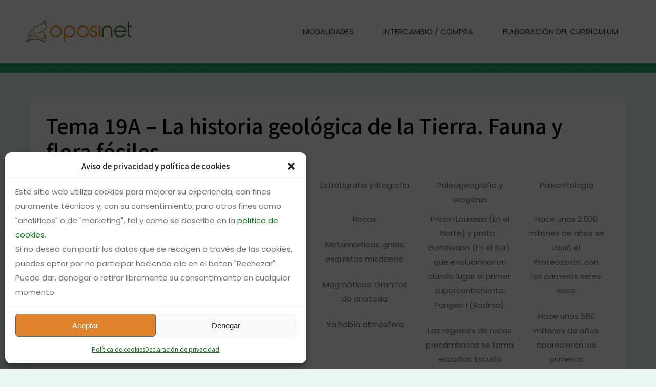

--- FILE ---
content_type: text/html; charset=UTF-8
request_url: https://www.oposinet.com/temario-de-biologia/temario-2-biologia-geologia/tema-19-la-historia-geolgica-de-la-tierra-fauna-y-flora-fsiles-2/
body_size: 30248
content:
<!DOCTYPE html><html lang="es" prefix="og: https://ogp.me/ns#"><head><meta charset="UTF-8" /><meta name="viewport" content="width=device-width,initial-scale=1,user-scalable=no"><link rel="profile" href="http://gmpg.org/xfn/11" /><link rel="pingback" href="https://www.oposinet.com/xmlrpc.php" /><style>img:is([sizes="auto" i], [sizes^="auto," i]) { contain-intrinsic-size: 3000px 1500px }</style> <script data-cfasync="false" data-pagespeed-no-defer>var gtm4wp_datalayer_name = "dataLayer";
	var dataLayer = dataLayer || [];</script> <title>Tema 19A - La historia geol&oacute;gica de la Tierra. Fauna y flora f&oacute;siles. - Oposinet</title><meta name="description" content="Las regiones de rocas precámbricas se llama escudos: Escudo Canadiense, escudo báltico, escudo brasileño, escudo africano del sur y escudo australiano.."/><meta name="robots" content="index, follow, max-snippet:-1, max-video-preview:-1, max-image-preview:large"/><link rel="canonical" href="https://www.oposinet.com/temario-de-biologia/temario-2-biologia-geologia/tema-19-la-historia-geolgica-de-la-tierra-fauna-y-flora-fsiles-2/" /><meta property="og:locale" content="es_ES" /><meta property="og:type" content="article" /><meta property="og:title" content="Tema 19A - La historia geol&oacute;gica de la Tierra. Fauna y flora f&oacute;siles. - Oposinet" /><meta property="og:description" content="Las regiones de rocas precámbricas se llama escudos: Escudo Canadiense, escudo báltico, escudo brasileño, escudo africano del sur y escudo australiano.." /><meta property="og:url" content="https://www.oposinet.com/temario-de-biologia/temario-2-biologia-geologia/tema-19-la-historia-geolgica-de-la-tierra-fauna-y-flora-fsiles-2/" /><meta property="og:site_name" content="Oposinet" /><meta property="article:tag" content="tema 19 biología y geología" /><meta property="article:section" content="Temario 2 - Biologia y Geologia" /><meta property="og:updated_time" content="2015-12-18T19:17:47+00:00" /><meta property="article:published_time" content="2015-12-03T22:20:23+00:00" /><meta property="article:modified_time" content="2015-12-18T19:17:47+00:00" /><meta name="twitter:card" content="summary_large_image" /><meta name="twitter:title" content="Tema 19A - La historia geol&oacute;gica de la Tierra. Fauna y flora f&oacute;siles. - Oposinet" /><meta name="twitter:description" content="Las regiones de rocas precámbricas se llama escudos: Escudo Canadiense, escudo báltico, escudo brasileño, escudo africano del sur y escudo australiano.." /><meta name="twitter:label1" content="Escrito por" /><meta name="twitter:data1" content="Santiago" /><meta name="twitter:label2" content="Tiempo de lectura" /><meta name="twitter:data2" content="3 minutos" /> <script type="application/ld+json" class="rank-math-schema-pro">{"@context":"https://schema.org","@graph":[{"@type":"Organization","@id":"https://www.oposinet.com/#organization","name":"Oposinet"},{"@type":"WebSite","@id":"https://www.oposinet.com/#website","url":"https://www.oposinet.com","name":"Oposinet","publisher":{"@id":"https://www.oposinet.com/#organization"},"inLanguage":"es"},{"@type":"WebPage","@id":"https://www.oposinet.com/temario-de-biologia/temario-2-biologia-geologia/tema-19-la-historia-geolgica-de-la-tierra-fauna-y-flora-fsiles-2/#webpage","url":"https://www.oposinet.com/temario-de-biologia/temario-2-biologia-geologia/tema-19-la-historia-geolgica-de-la-tierra-fauna-y-flora-fsiles-2/","name":"Tema 19A - La historia geol&oacute;gica de la Tierra. Fauna y flora f&oacute;siles. - Oposinet","datePublished":"2015-12-03T22:20:23+00:00","dateModified":"2015-12-18T19:17:47+00:00","isPartOf":{"@id":"https://www.oposinet.com/#website"},"inLanguage":"es"},{"@type":"Person","@id":"https://www.oposinet.com/author/santiago/","name":"Santiago","url":"https://www.oposinet.com/author/santiago/","image":{"@type":"ImageObject","@id":"https://secure.gravatar.com/avatar/f56fc8c6822989cd8ea55b22c10afce3fa15deacf8e3796f4fdf1c10b41fac77?s=96&amp;d=https%3A%2F%2Fwww.oposinet.com%2Fimages%2Fthumbnail.jpg&amp;r=g","url":"https://secure.gravatar.com/avatar/f56fc8c6822989cd8ea55b22c10afce3fa15deacf8e3796f4fdf1c10b41fac77?s=96&amp;d=https%3A%2F%2Fwww.oposinet.com%2Fimages%2Fthumbnail.jpg&amp;r=g","caption":"Santiago","inLanguage":"es"},"worksFor":{"@id":"https://www.oposinet.com/#organization"}},{"@type":"BlogPosting","headline":"Tema 19A - La historia geol&oacute;gica de la Tierra. Fauna y flora f&oacute;siles. - Oposinet","datePublished":"2015-12-03T22:20:23+00:00","dateModified":"2015-12-18T19:17:47+00:00","articleSection":"Temario 2 - Biologia y Geologia","author":{"@id":"https://www.oposinet.com/author/santiago/","name":"Santiago"},"publisher":{"@id":"https://www.oposinet.com/#organization"},"description":"Las regiones de rocas prec\u00e1mbricas se llama escudos: Escudo Canadiense, escudo b\u00e1ltico, escudo brasile\u00f1o, escudo africano del sur y escudo australiano..","name":"Tema 19A - La historia geol&oacute;gica de la Tierra. Fauna y flora f&oacute;siles. - Oposinet","@id":"https://www.oposinet.com/temario-de-biologia/temario-2-biologia-geologia/tema-19-la-historia-geolgica-de-la-tierra-fauna-y-flora-fsiles-2/#richSnippet","isPartOf":{"@id":"https://www.oposinet.com/temario-de-biologia/temario-2-biologia-geologia/tema-19-la-historia-geolgica-de-la-tierra-fauna-y-flora-fsiles-2/#webpage"},"inLanguage":"es","mainEntityOfPage":{"@id":"https://www.oposinet.com/temario-de-biologia/temario-2-biologia-geologia/tema-19-la-historia-geolgica-de-la-tierra-fauna-y-flora-fsiles-2/#webpage"}}]}</script> <link rel='dns-prefetch' href='//fonts.googleapis.com' /><link rel="alternate" type="application/rss+xml" title="Oposinet &raquo; Feed" href="https://www.oposinet.com/feed/" /> <script defer src="[data-uri]"></script> <link rel='stylesheet' id='slick-carousel-css-css' href='https://www.oposinet.com/wp-content/cache/autoptimize/autoptimize_single_eee1565b85cca29292b3393374819a93.php?ver=6.8.3' type='text/css' media='all' /><link rel='stylesheet' id='endroit-related-products-js-css' href='https://www.oposinet.com/wp-content/cache/autoptimize/autoptimize_single_04062e99f89f7bf13147182e50e2954d.php?ver=6.8.3' type='text/css' media='all' /><style id='wp-emoji-styles-inline-css' type='text/css'>img.wp-smiley, img.emoji {
		display: inline !important;
		border: none !important;
		box-shadow: none !important;
		height: 1em !important;
		width: 1em !important;
		margin: 0 0.07em !important;
		vertical-align: -0.1em !important;
		background: none !important;
		padding: 0 !important;
	}</style><link rel='stylesheet' id='wp-block-library-css' href='https://www.oposinet.com/wp-includes/css/dist/block-library/style.min.css?ver=6.8.3' type='text/css' media='all' /><style id='classic-theme-styles-inline-css' type='text/css'>/*! This file is auto-generated */
.wp-block-button__link{color:#fff;background-color:#32373c;border-radius:9999px;box-shadow:none;text-decoration:none;padding:calc(.667em + 2px) calc(1.333em + 2px);font-size:1.125em}.wp-block-file__button{background:#32373c;color:#fff;text-decoration:none}</style><style id='global-styles-inline-css' type='text/css'>:root{--wp--preset--aspect-ratio--square: 1;--wp--preset--aspect-ratio--4-3: 4/3;--wp--preset--aspect-ratio--3-4: 3/4;--wp--preset--aspect-ratio--3-2: 3/2;--wp--preset--aspect-ratio--2-3: 2/3;--wp--preset--aspect-ratio--16-9: 16/9;--wp--preset--aspect-ratio--9-16: 9/16;--wp--preset--color--black: #000000;--wp--preset--color--cyan-bluish-gray: #abb8c3;--wp--preset--color--white: #ffffff;--wp--preset--color--pale-pink: #f78da7;--wp--preset--color--vivid-red: #cf2e2e;--wp--preset--color--luminous-vivid-orange: #ff6900;--wp--preset--color--luminous-vivid-amber: #fcb900;--wp--preset--color--light-green-cyan: #7bdcb5;--wp--preset--color--vivid-green-cyan: #00d084;--wp--preset--color--pale-cyan-blue: #8ed1fc;--wp--preset--color--vivid-cyan-blue: #0693e3;--wp--preset--color--vivid-purple: #9b51e0;--wp--preset--gradient--vivid-cyan-blue-to-vivid-purple: linear-gradient(135deg,rgba(6,147,227,1) 0%,rgb(155,81,224) 100%);--wp--preset--gradient--light-green-cyan-to-vivid-green-cyan: linear-gradient(135deg,rgb(122,220,180) 0%,rgb(0,208,130) 100%);--wp--preset--gradient--luminous-vivid-amber-to-luminous-vivid-orange: linear-gradient(135deg,rgba(252,185,0,1) 0%,rgba(255,105,0,1) 100%);--wp--preset--gradient--luminous-vivid-orange-to-vivid-red: linear-gradient(135deg,rgba(255,105,0,1) 0%,rgb(207,46,46) 100%);--wp--preset--gradient--very-light-gray-to-cyan-bluish-gray: linear-gradient(135deg,rgb(238,238,238) 0%,rgb(169,184,195) 100%);--wp--preset--gradient--cool-to-warm-spectrum: linear-gradient(135deg,rgb(74,234,220) 0%,rgb(151,120,209) 20%,rgb(207,42,186) 40%,rgb(238,44,130) 60%,rgb(251,105,98) 80%,rgb(254,248,76) 100%);--wp--preset--gradient--blush-light-purple: linear-gradient(135deg,rgb(255,206,236) 0%,rgb(152,150,240) 100%);--wp--preset--gradient--blush-bordeaux: linear-gradient(135deg,rgb(254,205,165) 0%,rgb(254,45,45) 50%,rgb(107,0,62) 100%);--wp--preset--gradient--luminous-dusk: linear-gradient(135deg,rgb(255,203,112) 0%,rgb(199,81,192) 50%,rgb(65,88,208) 100%);--wp--preset--gradient--pale-ocean: linear-gradient(135deg,rgb(255,245,203) 0%,rgb(182,227,212) 50%,rgb(51,167,181) 100%);--wp--preset--gradient--electric-grass: linear-gradient(135deg,rgb(202,248,128) 0%,rgb(113,206,126) 100%);--wp--preset--gradient--midnight: linear-gradient(135deg,rgb(2,3,129) 0%,rgb(40,116,252) 100%);--wp--preset--font-size--small: 13px;--wp--preset--font-size--medium: 20px;--wp--preset--font-size--large: 36px;--wp--preset--font-size--x-large: 42px;--wp--preset--spacing--20: 0.44rem;--wp--preset--spacing--30: 0.67rem;--wp--preset--spacing--40: 1rem;--wp--preset--spacing--50: 1.5rem;--wp--preset--spacing--60: 2.25rem;--wp--preset--spacing--70: 3.38rem;--wp--preset--spacing--80: 5.06rem;--wp--preset--shadow--natural: 6px 6px 9px rgba(0, 0, 0, 0.2);--wp--preset--shadow--deep: 12px 12px 50px rgba(0, 0, 0, 0.4);--wp--preset--shadow--sharp: 6px 6px 0px rgba(0, 0, 0, 0.2);--wp--preset--shadow--outlined: 6px 6px 0px -3px rgba(255, 255, 255, 1), 6px 6px rgba(0, 0, 0, 1);--wp--preset--shadow--crisp: 6px 6px 0px rgba(0, 0, 0, 1);}:where(.is-layout-flex){gap: 0.5em;}:where(.is-layout-grid){gap: 0.5em;}body .is-layout-flex{display: flex;}.is-layout-flex{flex-wrap: wrap;align-items: center;}.is-layout-flex > :is(*, div){margin: 0;}body .is-layout-grid{display: grid;}.is-layout-grid > :is(*, div){margin: 0;}:where(.wp-block-columns.is-layout-flex){gap: 2em;}:where(.wp-block-columns.is-layout-grid){gap: 2em;}:where(.wp-block-post-template.is-layout-flex){gap: 1.25em;}:where(.wp-block-post-template.is-layout-grid){gap: 1.25em;}.has-black-color{color: var(--wp--preset--color--black) !important;}.has-cyan-bluish-gray-color{color: var(--wp--preset--color--cyan-bluish-gray) !important;}.has-white-color{color: var(--wp--preset--color--white) !important;}.has-pale-pink-color{color: var(--wp--preset--color--pale-pink) !important;}.has-vivid-red-color{color: var(--wp--preset--color--vivid-red) !important;}.has-luminous-vivid-orange-color{color: var(--wp--preset--color--luminous-vivid-orange) !important;}.has-luminous-vivid-amber-color{color: var(--wp--preset--color--luminous-vivid-amber) !important;}.has-light-green-cyan-color{color: var(--wp--preset--color--light-green-cyan) !important;}.has-vivid-green-cyan-color{color: var(--wp--preset--color--vivid-green-cyan) !important;}.has-pale-cyan-blue-color{color: var(--wp--preset--color--pale-cyan-blue) !important;}.has-vivid-cyan-blue-color{color: var(--wp--preset--color--vivid-cyan-blue) !important;}.has-vivid-purple-color{color: var(--wp--preset--color--vivid-purple) !important;}.has-black-background-color{background-color: var(--wp--preset--color--black) !important;}.has-cyan-bluish-gray-background-color{background-color: var(--wp--preset--color--cyan-bluish-gray) !important;}.has-white-background-color{background-color: var(--wp--preset--color--white) !important;}.has-pale-pink-background-color{background-color: var(--wp--preset--color--pale-pink) !important;}.has-vivid-red-background-color{background-color: var(--wp--preset--color--vivid-red) !important;}.has-luminous-vivid-orange-background-color{background-color: var(--wp--preset--color--luminous-vivid-orange) !important;}.has-luminous-vivid-amber-background-color{background-color: var(--wp--preset--color--luminous-vivid-amber) !important;}.has-light-green-cyan-background-color{background-color: var(--wp--preset--color--light-green-cyan) !important;}.has-vivid-green-cyan-background-color{background-color: var(--wp--preset--color--vivid-green-cyan) !important;}.has-pale-cyan-blue-background-color{background-color: var(--wp--preset--color--pale-cyan-blue) !important;}.has-vivid-cyan-blue-background-color{background-color: var(--wp--preset--color--vivid-cyan-blue) !important;}.has-vivid-purple-background-color{background-color: var(--wp--preset--color--vivid-purple) !important;}.has-black-border-color{border-color: var(--wp--preset--color--black) !important;}.has-cyan-bluish-gray-border-color{border-color: var(--wp--preset--color--cyan-bluish-gray) !important;}.has-white-border-color{border-color: var(--wp--preset--color--white) !important;}.has-pale-pink-border-color{border-color: var(--wp--preset--color--pale-pink) !important;}.has-vivid-red-border-color{border-color: var(--wp--preset--color--vivid-red) !important;}.has-luminous-vivid-orange-border-color{border-color: var(--wp--preset--color--luminous-vivid-orange) !important;}.has-luminous-vivid-amber-border-color{border-color: var(--wp--preset--color--luminous-vivid-amber) !important;}.has-light-green-cyan-border-color{border-color: var(--wp--preset--color--light-green-cyan) !important;}.has-vivid-green-cyan-border-color{border-color: var(--wp--preset--color--vivid-green-cyan) !important;}.has-pale-cyan-blue-border-color{border-color: var(--wp--preset--color--pale-cyan-blue) !important;}.has-vivid-cyan-blue-border-color{border-color: var(--wp--preset--color--vivid-cyan-blue) !important;}.has-vivid-purple-border-color{border-color: var(--wp--preset--color--vivid-purple) !important;}.has-vivid-cyan-blue-to-vivid-purple-gradient-background{background: var(--wp--preset--gradient--vivid-cyan-blue-to-vivid-purple) !important;}.has-light-green-cyan-to-vivid-green-cyan-gradient-background{background: var(--wp--preset--gradient--light-green-cyan-to-vivid-green-cyan) !important;}.has-luminous-vivid-amber-to-luminous-vivid-orange-gradient-background{background: var(--wp--preset--gradient--luminous-vivid-amber-to-luminous-vivid-orange) !important;}.has-luminous-vivid-orange-to-vivid-red-gradient-background{background: var(--wp--preset--gradient--luminous-vivid-orange-to-vivid-red) !important;}.has-very-light-gray-to-cyan-bluish-gray-gradient-background{background: var(--wp--preset--gradient--very-light-gray-to-cyan-bluish-gray) !important;}.has-cool-to-warm-spectrum-gradient-background{background: var(--wp--preset--gradient--cool-to-warm-spectrum) !important;}.has-blush-light-purple-gradient-background{background: var(--wp--preset--gradient--blush-light-purple) !important;}.has-blush-bordeaux-gradient-background{background: var(--wp--preset--gradient--blush-bordeaux) !important;}.has-luminous-dusk-gradient-background{background: var(--wp--preset--gradient--luminous-dusk) !important;}.has-pale-ocean-gradient-background{background: var(--wp--preset--gradient--pale-ocean) !important;}.has-electric-grass-gradient-background{background: var(--wp--preset--gradient--electric-grass) !important;}.has-midnight-gradient-background{background: var(--wp--preset--gradient--midnight) !important;}.has-small-font-size{font-size: var(--wp--preset--font-size--small) !important;}.has-medium-font-size{font-size: var(--wp--preset--font-size--medium) !important;}.has-large-font-size{font-size: var(--wp--preset--font-size--large) !important;}.has-x-large-font-size{font-size: var(--wp--preset--font-size--x-large) !important;}
:where(.wp-block-post-template.is-layout-flex){gap: 1.25em;}:where(.wp-block-post-template.is-layout-grid){gap: 1.25em;}
:where(.wp-block-columns.is-layout-flex){gap: 2em;}:where(.wp-block-columns.is-layout-grid){gap: 2em;}
:root :where(.wp-block-pullquote){font-size: 1.5em;line-height: 1.6;}</style><link rel='stylesheet' id='contact-form-7-css' href='https://www.oposinet.com/wp-content/cache/autoptimize/autoptimize_single_64ac31699f5326cb3c76122498b76f66.php?ver=6.1.4' type='text/css' media='all' /><style id='woocommerce-inline-inline-css' type='text/css'>.woocommerce form .form-row .required { visibility: visible; }</style><link rel='stylesheet' id='cmplz-general-css' href='https://www.oposinet.com/wp-content/plugins/complianz-gdpr/assets/css/cookieblocker.min.css?ver=1765471885' type='text/css' media='all' /><link rel='stylesheet' id='bridge-stylesheet-css' href='https://www.oposinet.com/wp-content/themes/bridge/css/stylesheet.min.css?ver=6.8.3' type='text/css' media='all' /><style id='bridge-stylesheet-inline-css' type='text/css'>.postid-21046.disabled_footer_top .footer_top_holder, .postid-21046.disabled_footer_bottom .footer_bottom_holder { display: none;}</style><link rel='stylesheet' id='m-style-css' href='https://www.oposinet.com/wp-content/cache/autoptimize/autoptimize_single_bb71fd0293579636380824aa929bb706.php?ver=1767573554278' type='text/css' media='all' /><link rel='stylesheet' id='mediaelement-css' href='https://www.oposinet.com/wp-includes/js/mediaelement/mediaelementplayer-legacy.min.css?ver=4.2.17' type='text/css' media='all' /><link rel='stylesheet' id='wp-mediaelement-css' href='https://www.oposinet.com/wp-includes/js/mediaelement/wp-mediaelement.min.css?ver=6.8.3' type='text/css' media='all' /><link rel='stylesheet' id='bridge-default-style-css' href='https://www.oposinet.com/wp-content/themes/bridge/style.css?ver=6.8.3' type='text/css' media='all' /><link rel='stylesheet' id='bridge-qode-font_awesome-css' href='https://www.oposinet.com/wp-content/themes/bridge/css/font-awesome/css/font-awesome.min.css?ver=6.8.3' type='text/css' media='all' /><link rel='stylesheet' id='bridge-qode-font_elegant-css' href='https://www.oposinet.com/wp-content/themes/bridge/css/elegant-icons/style.min.css?ver=6.8.3' type='text/css' media='all' /><link rel='stylesheet' id='bridge-qode-linea_icons-css' href='https://www.oposinet.com/wp-content/cache/autoptimize/autoptimize_single_18513056c4a412491127bc1cee55d372.php?ver=6.8.3' type='text/css' media='all' /><link rel='stylesheet' id='bridge-qode-dripicons-css' href='https://www.oposinet.com/wp-content/cache/autoptimize/autoptimize_single_ab8ea68709d00ef86407d9a2682230e7.php?ver=6.8.3' type='text/css' media='all' /><link rel='stylesheet' id='bridge-qode-kiko-css' href='https://www.oposinet.com/wp-content/cache/autoptimize/autoptimize_single_6c57a29d2a8db90d38f421cffbba9dc5.php?ver=6.8.3' type='text/css' media='all' /><link rel='stylesheet' id='bridge-qode-font_awesome_5-css' href='https://www.oposinet.com/wp-content/themes/bridge/css/font-awesome-5/css/font-awesome-5.min.css?ver=6.8.3' type='text/css' media='all' /><link rel='stylesheet' id='bridge-woocommerce-css' href='https://www.oposinet.com/wp-content/themes/bridge/css/woocommerce.min.css?ver=6.8.3' type='text/css' media='all' /><link rel='stylesheet' id='bridge-woocommerce-responsive-css' href='https://www.oposinet.com/wp-content/themes/bridge/css/woocommerce_responsive.min.css?ver=6.8.3' type='text/css' media='all' /><link rel='stylesheet' id='bridge-print-css' href='https://www.oposinet.com/wp-content/cache/autoptimize/autoptimize_single_4fe1858c1704416657e621748bc941d7.php?ver=6.8.3' type='text/css' media='all' /><link rel='stylesheet' id='bridge-style-dynamic-css' href='https://www.oposinet.com/wp-content/themes/bridge/css/style_dynamic_callback.php?ver=6.8.3' type='text/css' media='all' /><link rel='stylesheet' id='bridge-responsive-css' href='https://www.oposinet.com/wp-content/themes/bridge/css/responsive.min.css?ver=6.8.3' type='text/css' media='all' /><link rel='stylesheet' id='bridge-style-dynamic-responsive-css' href='https://www.oposinet.com/wp-content/themes/bridge/css/style_dynamic_responsive_callback.php?ver=6.8.3' type='text/css' media='all' /><style id='bridge-style-dynamic-responsive-inline-css' type='text/css'>@media only screen and (max-width: 1000px){
    rs-fullwidth-wrap{
        margin-top: -100px;
    }
}

@media only screen and (max-width: 480px) {
.footer_top, .footer_top.footer_top_full {
    padding-top: 30px;
    padding-bottom: 30px;
}
footer {
    text-align: center;
}
.four_columns {
    margin-left: 0;
}
html #wpadminbar {
    top: 0;
    position: fixed;
}
.form-row.place-order{text-align:center}
.woocommerce input#place_order {
    float: none;
}
.woocommerce #payment ul.payment_methods li .payment_box {
    padding: 15px 0 0;
}
#wc-stripe-cc-form, #wc-stripe-cc-form *{max-width:calc(100vw - 60px);}
}
.q_logo img{ max-height: 50px !important; margin-top: 15px; }

h4.icon_title {
    font-size: 14px;
    line-height: 24px;
}

.q_icon_with_title.tiny .icon_text_holder {
    padding: 0 0 0 34px;
}

.q_icon_with_title .icon_text_inner {
    padding: 0 0 10px;
}

.cf7_custom_style_1 input.wpcf7-form-control.wpcf7-submit, .cf7_custom_style_1 input.wpcf7-form-control.wpcf7-submit:not([disabled]) {
    margin-top: 22px;
}

.qode-course-list-widget .qode-course-list-holder.qode-cl-minimal article .qode-cli-text h5 a {
    font-size: 16px;
    font-weight: 500;
    line-height: 25px;
}


.qode-normal-space .qode-outer-space .qode-item-space {
    margin: 0 0 8px;
}

.q_icon_list {
    margin-bottom: 15px;
}

.h5, h5 a, body.qode-overridden-elementors-fonts .elementor-widget-heading h5.elementor-heading-title, .q_icon_with_title .icon_text_holder h5.icon_title {
    line-height: 21px;
    font-size: 16px;
}

.qode-instructor-single-holder .qode-ts-info-holder {text-align: center;background-color: #fff;padding: 40px 37px 12px;}

.qode-instructor-single-holder .qode-instructor-single-outer .qode-instructor-single-info-holder .qode-ts-info-holder .qode-social .qode_icon_shortcode a{
font-size: 14px;
background-color: transparent;
border: none;
}

.qode-instructor-single-holder .qode-instructor-single-outer .qode-instructor-single-info-holder .qode-ts-info-holder .qode-social .qode_icon_shortcode a:hover{
background-color: transparent;
}

.qode-instructor-single-holder .qode-instructor-single-outer .qode-instructor-single-info-holder .qode-ts-info-holder .qode-social .qode_icon_shortcode a span, .qode-instructor-single-holder .qode-instructor-single-outer .qode-instructor-single-info-holder .qode-ts-info-holder .qode-social .qode_icon_shortcode a:hover span{
color: #000;
}

.qode-instructor-single-holder .qode-instructor-single-outer .qode-instructor-single-info-holder .qode-ts-info-holder .qode-title{
color: #ffbe30;
}

.qode-instructor-single-holder .qode-instructor-single-outer .qode-instructor-single-info-holder .qode-ts-content-holder .qode-tabs .qode-tabs-nav{
margin-bottom: 26px;
background-color: transparent;
position: relative;
}

.qode-instructor-single-holder .qode-instructor-single-outer .qode-instructor-single-info-holder .qode-ts-content-holder .qode-tabs .qode-tabs-nav:before{
content: '';
position: absolute;
width: 100%;
height: 1px;
left: 0;
bottom: 0;
background-color: #ebebeb;
}

.qode-instructor-single-holder .qode-instructor-single-outer .qode-instructor-single-info-holder .qode-ts-content-holder .qode-tabs .qode-tabs-nav li a{
position: relative;
}

.qode-instructor-single-holder .qode-instructor-single-outer .qode-instructor-single-info-holder .qode-ts-content-holder .qode-tabs .qode-tabs-nav li a:before{
content: '';
position: absolute;
width: 100%;
height: 2px;
left: 0;
bottom: 0;
background-color: #ffbe30;
opacity: 0;
transition: all 0.3s ease;
}

.qode-instructor-single-holder .qode-instructor-single-outer .qode-instructor-single-info-holder .qode-ts-content-holder .qode-tabs .qode-tabs-nav li.ui-state-active a{
background-color: transparent;
}

.qode-instructor-single-holder .qode-instructor-single-outer .qode-instructor-single-info-holder .qode-ts-content-holder .qode-tabs .qode-tabs-nav li.ui-state-active a:before, .qode-instructor-single-holder .qode-instructor-single-outer .qode-instructor-single-info-holder .qode-ts-content-holder .qode-tabs .qode-tabs-nav li:hover a:before{
opacity: 1;
}

.qode-instructor-single-holder .qode-instructor-single-outer .qode-instructor-single-info-holder .qode-ts-content-holder .qode-tabs .qode-tabs-nav li a{
font-size: 16px;
font-family: 'Noto Sans JP', sans-serif;
font-weight: 500;
color: #000;
}

@media only screen and (min-width: 1025px){
.qode-instructor-single-info-holder .qode-ts-content-holder{
padding-left: 30px;
}
}

@media only screen and (max-width: 1024px){
.qode-instructor-single-info-holder .qode-ts-content-holder{
padding: 0;
}
}

.qode-instructor-single-holder .qode-instructor-single-outer .qode-instructor-single-info-holder .qode-ts-content-holder .qode-tabs .qode-tab-container{
padding: 35px;
}

.qode-instructor-single-holder .qode-instructor-single-outer .qode-instructor-single-info-holder .qode-ts-content-holder #tab-courses{
padding: 0;
background-color: transparent;
}


.qode-course-single-holder .qode-course-single-type{
font-family: 'Open Sans', sans-serif;
font-size: 14px;
color: #fff;
background-color: #28ac75;
border-radius: 0;
margin-left: 9px;
top: -4px;
}

.qode-course-single-holder .qode-course-single-type.qode-free-course{
color: #fff;
background-color: #28ac75;
padding: 5px 18px;
}

.qode-course-whishlist {
font-size: 14px;
letter-spacing: 0;
}

.qode-course-single-holder .qode-course-basic-info-wrapper .qode-course-instructor .qode-instructor-image img{
border-radius: 0;
}

.qode-course-single-holder .qode-course-basic-info-wrapper .qode-course-instructor .qode-instructor-image{
border: none;
border-radius: 0;
}

.qode-course-single-holder .qode-course-basic-info-wrapper .qode-course-category-label, .qode-course-single-holder .qode-course-basic-info-wrapper .qode-course-reviews-label, .qode-course-single-holder .qode-course-basic-info-wrapper .qode-instructor-label{
font-size: 16px;
text-transform: none;
}

.qode-course-single-holder .qode-course-basic-info-wrapper .qode-course-category, .qode-course-single-holder .qode-course-basic-info-wrapper .qode-instructor-name, .qode-course-single-holder .qode-course-basic-info-wrapper .qode-post-info-comments{
font-family: Poppins, sans-serif;
font-size: 15px;
font-wegiht: 400;
letter-spacing: 0;
color: #707070;
}

.qode-course-single-holder .qode-course-tabs-wrapper .qode-tab-container{
background-color: transparent;
padding-left: 0;
}

.qode-course-single-holder .qode-course-tabs-wrapper .qode-tabs-nav li a{
font-size: 16px;
font-family: 'Noto Sans JP', sans-serif;
font-weight: 500;
color: #000;
position: relative;
}

.qode-course-single-holder .qode-course-tabs-wrapper .qode-tabs-nav li a:before{
content: '';
position: absolute;
width: 100%;
height: 2px;
left: 0;
bottom: 0;
background-color: #ffbe30;
opacity: 0;
transition: all 0.3s ease;
}

.qode-course-single-holder .qode-course-tabs-wrapper .qode-tabs-nav li.ui-state-active a, .qode-course-single-holder .qode-course-tabs-wrapper .qode-tabs-nav li:hover a{
background-color: transparent;
}

.qode-course-single-holder .qode-course-tabs-wrapper .qode-tabs-nav li.ui-state-active a:before, .qode-course-single-holder .qode-course-tabs-wrapper .qode-tabs-nav li:hover a:before{
opacity: 1;
}

.qode-course-single-holder .qode-course-tabs-wrapper .qode-tabs-nav{
background-color: transparent;
position: relative;
}

.qode-course-single-holder .qode-course-tabs-wrapper .qode-tabs-nav:before{
content: '';
position: absolute;
width: 100%;
height: 1px;
left: 0;
bottom: 0;
background-color: #ebebeb;
}

.qode-course-single-holder .qode-course-tabs-wrapper .qode-tabs-nav li:first-child a{
padding-left: 0;
}

.qode-instructor.simple .qode-instructor-image{
width: 100px;
}

.qode-instructor.simple .qode-instructor-image a, .qode-instructor.simple .qode-instructor-image img{
border-radius: 0;
border: 0;
}

.qode-instructor.simple .qode-instructor-name a{
font-size: 18px;
}

.qode-instructor.simple .qode-instructor-position{
font-family: Poppins, sans-serif;
font-size: 15px;
font-wegiht: 400;
letter-spacing: 0;
color: #707070;
text-transform: none
}

.q_accordion_holder.accordion h5.ui-accordion-header{
font-size: 16px;
text-transform: none;
color: #000;
}

.q_accordion_holder.accordion .ui-accordion-header .accordion_mark, .q_accordion_holder.accordion .ui-accordion-header .accordion_mark_icon{
width: 23px;
height: 23px;
border-radius: 50%;
background-color: #f5b220;
border: none;
}

.q_accordion_holder.accordion .ui-accordion-header .accordion_mark.left_mark{
top: 13px
}

.q_accordion_holder.accordion div.accordion_content{
padding-left: 43px;
}

.q_accordion_holder.accordion.without_icon .ui-accordion-header span.tab-title{
padding-left: 43px;
}

.q_accordion_holder.accordion .ui-accordion-header .accordion_mark_icon{
background-image: none;

}

.q_accordion_holder.accordion .ui-accordion-header.ui-state-active .accordion_mark_icon{
background-image: none;
}

.q_accordion_holder.accordion .ui-accordion-header .accordion_mark_icon:before{
content: "\f105";
font-family: FontAwesome!important;
color: #fff;
font-size: 15px;
position: absolute;
left: 2px;
top: 3px;
z-index: 9999;
width: 100%;
height: 100%;
line-height: 1;
text-align: center;
}

.qode-course-features-holder .qode-course-features li .qode-item-label{
font-weight: 600;
font-size: 16px;
color: #000;
}

.qode-course-features-holder .qode-course-features li .qode-item-value{
font-family: Poppins;
font-wegiht: 400;
font-size: 15px;
}



.qode-course-single-holder .qode-course-tabs-wrapper .qode-curriculum-description{
padding: 0
}

.qode-course-single-holder .qode-course-tabs-wrapper .qode-course-curriculum .qode-curriculum-section{
border: none;
background-color: #fff;
padding-bottom: 40px;
}

.qode-course-single-holder .qode-course-tabs-wrapper .qode-course-curriculum .qode-section-name{
font-size: 22px;
color: #000;
font-weight: 500;
padding-bottom: 25px;
border-bottom: 1px solid #f2f2f2;
}

.qode-course-single-holder .qode-course-tabs-wrapper .qode-course-curriculum .qode-section-title{
font-wegiht: 500;
font-size: 18px;
text-transform: none;
color: #000;
}

.qode-course-single-holder .qode-course-tabs-wrapper .qode-course-curriculum .qode-section-elements .qode-section-elements-summary .qode-summary-value{
font-wegiht: 500;
font-size: 15px;
text-transform: none;
}

.qode-course-single-holder .qode-course-tabs-wrapper .qode-course-curriculum .qode-section-element .qode-element-info{
font-family: Poppins;
font-size: 15px;
}

h3.qode-course-single-title {
    font-size: 32px;
    line-height: 37px;
}


.qode-course-list-holder.qode-cl-standard article .qode-cl-item-inner .qode-cli-image img, .qode-course-list-holder.qode-cl-standard article .qode-cli-text-holder .qode-cli-text-wrapper{
border-radius: 0;
}

.qode-course-list-holder.qode-cl-standard article .qode-cli-text-holder .qode-cli-top-info .qode-ci-price-holder .qode-ci-price-value{
display: inline-block;
color: #fff;
background-color: #ffbe30;
border-radius: 50%;
width: 60px;
height: 60px;
line-height: 60px;
font-size: 16px;
font-family: 'Work Sans', sans-serif;
padding: 0;
text-align: center;
}

.qode-course-list-holder.qode-cl-standard article .qode-cli-text-holder .qode-cli-top-info .qode-ci-price-holder{
top: 0;
transform: translateY(-50%);
right: 38px;
}

.qode-course-list-holder article .qode-cli-text .qode-cli-title a{
font-family: 'Noto Sans JP', sans-serif;
color: #000;
font-weight: 500;
font-size: 22px;
line-height: 1.1em;;
display: inline-block;
margin-bottom: 0px;
}

.qode-course-list-holder.qode-cl-standard article .qode-cli-text-holder .qode-cli-top-info .qode-instructor-name{
font-family: Poppins, sans-serif;
font-size: 12px;
color: #000;
font-weight: 500;
letter-spacing: 0.1em;
}

.qode-course-list-holder.qode-cl-standard article .qode-cli-text-holder .qode-cli-top-info .qode-cli-title{
margin-bottom: -4px;
}

.qode-course-list-holder.qode-cl-standard article .qode-cli-text-holder .qode-cli-excerpt{
margin-top: 15px;
margin-bottom: 0;
padding: 0;
margin-left: 35px;
margin-right: 35px;
padding-bottom: 24px;
border-bottom: 1px dotted #dedede;
}

.qode-course-list-holder.qode-cl-standard article .qode-cli-text-holder .qode-cli-bottom-info{
border: none;
}

.qode-course-list-holder.qode-cl-standard article .qode-cli-text-holder .qode-cli-bottom-info .qode-cli-category{
font-family: Poppins, sans-serif;
font-size: 12px;
font-weight: 500;
text-transform: none;
letter-spacing: 0;
}


.testimonials_c_holder .testimonial_content_inner{
background-color: transparent;
text-align: center;
padding: 0;
}

.testimonials_c_holder .flex-control-nav{
text-align: center;
}

.testimonials_c_holder .flex-control-nav li{
width: 12px;
height: 12px;
margin: 0 5px;
}

.testimonials_c_holder .flex-control-nav li:first-child{
margin-left: 0;
}

.testimonials_c_holder .flex-control-nav li a{
background-color: #93969e;
transition: all 0.3s ease;
}

.testimonials_c_holder .flex-control-nav li a.flex-active, .testimonials_c_holder .flex-control-nav li a:hover{
background-color: #fff;
}

.testimonials_c_holder .testimonial_content_inner .testimonial_image_holder {
    border-radius: 0%;
}

.q_counter_holder{
display: inline-flex;
justify-content: center;
align-items: flex-end;
}

.q_counter_holder p.counter_text{
margin-left: 14px;
}


footer .qode-course-list-holder.qode-cl-minimal article .qode-cli-text span:not(.q_social_icon_holder):not(.fa-stack):not(.qode_icon_shortcode):not(.qode_icon_font_elegant):not(.qode-icon-kiko){
font-family: "Poppins", sans-serif;
font-size: 12px;
letter-spacing: 2px;
line-height: 20px;
font-weight: 500;
text-transform: uppercase;
}

.footer_bottom .textwidget {
display: inline-block;
}

nav.main_menu > ul > li > a{
position: relative;
}

nav.main_menu > ul > li > a:before{
content: '';
position: absolute;
height: 5px;
width: 100%;
left: 0;
top: 0;
background-color: #ffbe30;
transition: all 0.3s ease;
opacity: 0;
}

nav.main_menu > ul > li > a:hover:before, nav.main_menu > ul > li > a.current:before{
opacity: 1;
}


@media only screen and (max-width: 1024px){
.qode-course-list-holder.qode-normal-space .qode-outer-space .qode-item-space{
margin: 0 0 30px;
}

.qode-course-list-holder.qode-cl-gallery.qode-cl-three-columns article:nth-child(2n+1){
clear: both;
}
}

.qode-course-list-widget .qode-course-list-holder.qode-cl-minimal article .qode-cli-text h5{
line-height: 25px;
}

.side_menu .qode-course-list-widget .qode-course-list-holder.qode-cl-minimal article .qode-cli-text h5 a{
color: #fff;
}

.side_menu .qode-course-list-widget .qode-course-list-holder.qode-cl-minimal article .qode-ci-price-holder .qode-ci-price-value{
color: #fff;
}

.side_menu a.close_side_menu{
right: 50px;
top: 56px;
}

.title.title_size_large h1{
max-width: 56%;
}

.title.title_size_large .text_above_title{
font-size: 12px;
}


.q_tabs.vertical .tabs-nav{
width: 33.5%
}

.q_tabs.vertical .tabs-container{
width: 66.5%
}

.q_tabs.vertical.left .tab-content{
border: none;
padding-left: 66px;
}

.q_tabs.vertical .tabs-nav li a{
font-size: 18px;
text-transform: none;
color: #fff;
border: none;
text-align: left;
padding: 26px 0 31px 36px;
border-right: 6px solid transparent;
box-sizing: border-box;
}

.q_tabs.vertical.left .tabs-nav li.active a, .q_tabs.vertical.left .tabs-nav li:hover a{
border-color: transparent;
background-color: #fff;
border-radius: 0;
border: none;
border-right: 6px solid #ffbe30 !important;
color: #000;
padding: 26px 0 31px 36px;
}

.q_tabs .tabs-nav li.active a:hover, .q_tabs .tabs-nav li a:hover{
color: #000 !important;
}

@media only screen and (max-width: 768px){
.q_tabs.vertical .tabs-nav{
width: 100%;
}

.q_tabs.vertical .tabs-container{
width: 100%;
}

.q_tabs.vertical.left .tab-content{
padding-left: 36px;
padding-top: 60px;
width: 100%;
}
}

.q_tabs.vertical .tabs-nav{
width: 33.5%
}

.q_tabs.vertical .tabs-container{
width: 66.5%
}

.q_tabs.vertical.left .tab-content{
border: none;
padding-left: 66px;
}

.q_tabs.vertical .tabs-nav li a{
font-size: 18px;
text-transform: none;
color: #fff;
border: none;
text-align: left;
padding: 26px 0 31px 36px;
border-right: 6px solid transparent;
box-sizing: border-box;
}

.q_tabs.vertical.left .tabs-nav li.active a, .q_tabs.vertical.left .tabs-nav li:hover a{
border-color: transparent;
background-color: #fff;
border-radius: 0;
border: none;
border-right: 6px solid #ffbe30 !important;
color: #000;
padding: 26px 0 31px 36px;
}

.q_tabs .tabs-nav li.active a:hover, .q_tabs .tabs-nav li a:hover{
color: #000 !important;
}

@media only screen and (max-width: 768px){
.q_tabs.vertical .tabs-nav{
width: 100%;
}

.q_tabs.vertical .tabs-container{
width: 100%;
}

.q_tabs.vertical.left .tab-content{
padding-left: 36px;
padding-top: 60px;
width: 100%;
}
}

.q_price_table .price_table_inner, .q_price_table{
background-color: #fff;
border: none;
}

.price_table_inner ul li.pricing_table_content li{
font-size: 16px;
letter-spacing: -0.02em;
color: #000;
}

.price_in_table .price{
font-size: 60px;
font-weight: 600;
font-family: Poppins;
color: #ffb648;
}

.price_in_table .value{
font-weight: 600;
font-family: Poppins;
color: #ffb648;
font-size: 35px;
top: 7px;
}

.price_in_table .mark{
font-weight: 600;
font-family: Poppins;
color: #ffb648;
font-size: 23px;
text-transform: none;
top: -8px;
}

.price_table_inner ul li.table_title{
padding-top: 36px;
padding-bottom: 31px;
border-bottom: 1px dashed #e1e1e1;
}

.price_table_inner ul li.prices{
padding-top: 41px;
padding-bottom: 10px;
}

.price_table_inner ul li.pricing_table_content li{
padding-bottom: 22px;
}

.price_table_inner .price_button{
margin-top: 13px;
padding-bottom: 70px;
}

@media only screen and (max-width: 768px){
.qode_pricing_tables.three_columns .q_price_table{
width: 47.5%;
}

.qode_pricing_tables.three_columns .q_price_table:nth-child(3){
margin: 0;
}
}

@media only screen and (max-width: 600px){
.qode_pricing_tables .q_price_table{
margin-bottom: 40px;
}

.qode_pricing_tables .q_price_table.active{
margin-bottom: 65px;
}
}


@media only screen and (max-width: 1024px){
.header_bottom_right_widget_holder .qode_button_widget{
display: none;
}
}

footer {
z-index: 99;
}



.qode-cl-filter-holder .qode-course-layout-filter{
width: 83px;
color: #000;
padding-right: 0;
font-size: 15px;
}

.qode-cl-filter-holder .qode-course-items-counter{
font-size: 15px;
font-family: Poppins, sans-serif;
color: #707070;
}

.qode-cl-filter-holder .qode-course-layout-filter span:first-child{
font-size: 22px;
}

.qode-cl-filter-holder .qode-course-layout-filter span:last-child{
font-size: 18px;
position: relative;
top: -1px;
}

.qode-cl-filter-holder .qode-course-items-order .select2-container--default .select2-selection--single{
border-radius: 0;
background-color: #fff;
border-color: #fff;
color: #707070;
font-family: Poppins;
font-size: 15px;
}

.select2-container--default{
width: 235px !important;
}

.select2-container--default .select2-results>.select2-results__options{
color: #707070;
font-family: Poppins;
font-size: 15px;
padding-left: 20px;
}

.select2-container--default .select2-dropdown{
border: none;
}

aside .qode-course-categories-list .qode-course-categories-list-title a{
color: #000;
font-size: 16px;
font-weight: 500;
}

aside .qode-course-categories-list li{
margin: 0;
}

aside .qode-course-categories-list li h5{
margin: 0 0 4px;
}

.qode-sidebar-cf {
text-align: center;
padding: 42px 30px 12px;
background-color: #fff;
}

aside .qode-sidebar-cf h5{
margin: 0 0 0px;
}

.qode-cf-hodler {
margin: 23px 0 0;
}

.qode-instructor-single-holder .qode-instructor-single-outer .qode-instructor-single-info-holder .qode-ts-info-holder .qode-social .qode_icon_shortcode a:hover span{
color: #ffbd2f !important;
}

.qode-course-list-holder article .qode-cl-item-inner, .qode-course-list-holder article .qode-cl-item-inner{
box-shadow: none;
}

.qode-instructor-single-holder .qode-instructor-single-outer .qode-instructor-single-info-holder .qode-ts-content-holder .qode-tabs .qode-tab-container{
box-shadow: none;
}


@media only screen and (max-width: 1280px){
.qode-course-single-holder .qode-course-basic-info-wrapper .qode-grid-row .qode-grid-col-5{
width: 41.66667%;
}

.qode-course-single-holder .qode-course-basic-info-wrapper .qode-grid-row .qode-grid-col-3{
width: 25%;
}

.qode-course-single-holder .qode-course-basic-info-wrapper .qode-grid-row .qode-grid-col-4{
width: 33.33333%;
}
}

@media only screen and (max-width: 1024px){
.qode-course-single-holder .qode-course-basic-info-wrapper .qode-grid-row .qode-grid-col-3, .qode-course-single-holder .qode-course-basic-info-wrapper .qode-grid-row .qode-grid-col-9{
float: left;
}
}

@media only screen and (max-width: 600px){
.qode-course-single-holder .qode-course-basic-info-wrapper .qode-grid-row .qode-grid-col-3, .qode-course-single-holder .qode-course-basic-info-wrapper .qode-grid-row .qode-grid-col-9, .qode-course-single-holder .qode-course-basic-info-wrapper .qode-grid-row .qode-grid-col-3, .qode-course-single-holder .qode-course-basic-info-wrapper .qode-grid-row .qode-grid-col-5, .qode-course-single-holder .qode-course-basic-info-wrapper .qode-grid-row .qode-grid-col-4{
width: 100%;
float: none;
}

.qode-course-single-holder .qode-course-basic-info-wrapper .qode-grid-row .qode-grid-col-3{
margin-top: 30px;
}
}

@media only screen and (max-width: 600px){
.qode-course-single-holder .qode-course-tabs-wrapper .qode-tabs-nav li:first-child a{
padding-left: 33px
}
}

.qode-instructor.info-bellow .qode-instructor-image img{
border-radius: 0;
margin: 0 0 14px;
}

.qode-instructor.info-bellow .qode-instructor-image a, .qode-instructor.info-bellow .qode-instructor-image{
border: none;
box-shadow: none;
overflow: visible;
}

.qode-instructor.info-bellow .qode-instructor-name{
margin-bottom: 6px;
}

.qode-instructor.info-bellow .qode-instructor-text{
margin-top: 15px;
}

.qode-instructor.info-bellow .qode-instructor-social-holder-between .qode_icon_shortcode a{
font-size: 14px;
background-color: transparent;
border: none;
}

.qode-instructor.info-bellow .qode-instructor-social-holder-between .qode_icon_shortcode a:hover{
background-color: transparent
}

.qode-instructor.info-bellow .qode-instructor-social-holder-between .qode_icon_shortcode a span{
color: #000;
}

.qode-instructor.info-bellow .qode-instructor-social-holder-between .qode_icon_shortcode a:hover span{
color: #ffbe30;
}

.side_menu_button .qode-side-menu-button-svg svg path, .side_menu_button .qode-side-menu-button-svg svg>*{
stroke: none;
}

.side_menu_button .qode-side-menu-button-svg svg{
position: relative;
top: 5px;
}


@media only screen and (max-width: 600px){
.qode-course-single-holder .qode-course-single-type{
margin: 15px 0 0;
display: inline-block;
padding: 0px 12px;
}
}

.qode-instructor.info-bellow .qode-instructor-social-holder-between .qode_icon_shortcode a{
box-shadow: none;
}

.qode-course-single-holder .qode-course-tabs-wrapper .qode-course-members .qode-course-member-item>span.qode-course-member-description{
    text-align: left;
}



.archive .qode-course-list-holder{
    padding: 107px 0;
}


.qode-instructor.info-bellow .qode-instructor-image a:hover{
box-shadow: none
}

.qode-course-list-holder.qode-cl-standard article:hover .qode-cl-item-inner{
box-shadow: 5px 7px 10px 0 #d9eee61a;
}

.qode-course-list-holder.qode-cl-standard article .qode-cli-text-holder .qode-cli-top-info .qode-cli-title{
padding: 0
}

.qode-cl-filter-holder{
margin: 0 0 16px;
}

.qode-course-list-holder.qode-cl-standard article .qode-cli-text-holder .qode-cli-excerpt{
margin-right: 20px;
}

.qode-course-list-holder.qode-cl-minimal article .qode-cli-text{
vertical-align: middle;
}



.qode-course-single-holder .qode-course-basic-info-wrapper .qode-course-categories, .qode-course-single-holder .qode-course-basic-info-wrapper .qode-course-reviews{
position: relative;
}

.qode-course-single-holder .qode-course-basic-info-wrapper .qode-course-categories:before, .qode-course-single-holder .qode-course-basic-info-wrapper .qode-course-reviews:before{
content: '';
position: absolute;
width: 1px;
height: 52px;
background-color: #ebebeb;
left: 0;
top: 13px;
}

@media only screen and (max-width: 600px){
.qode-course-single-holder .qode-course-basic-info-wrapper .qode-course-categories:before, .qode-course-single-holder .qode-course-basic-info-wrapper .qode-course-reviews:before{
display: none;
}
}
}

.qode-course-single-holder .qode-course-basic-info-wrapper .qode-course-category, .qode-course-single-holder .qode-course-basic-info-wrapper .qode-instructor-name, .qode-course-single-holder .qode-course-basic-info-wrapper .qode-post-info-comments{
font-weight: 400;
}

.qode-course-features-holder .qode-course-features li{
padding: 3px 0;
}

.qode-course-single-holder .qode-course-basic-info-wrapper .qode-course-category, .qode-course-single-holder .qode-course-basic-info-wrapper .qode-instructor-name, .qode-course-single-holder .qode-course-basic-info-wrapper .qode-post-info-comments{
font-weight: 400;
}

.qode-course-features-holder .qode-course-features li{
padding: 3px 0;
}

.qode-instructor.simple .qode-instructor-inner, .qode-instructor.simple .qode-instructor-inner:hover{
box-shadow: none;
}

.q_accordion_holder.accordion.without_icon .ui-accordion-header span.tab-title{
letter-spacing: 0;
}

.qode-course-single-holder .qode-course-tabs-wrapper .qode-course-members .qode-course-members-items{
border: none
}


.qode-instructor-single-holder .qode-instructor-single-outer .qode-instructor-single-info-holder .qode-ts-info-holder .qode-title{
font-size: 12px;
letter-spacing: 0.1em;
margin-bottom: 8px;
}

.qode-instructor-single-holder .qode-instructor-single-outer .qode-instructor-single-info-holder .qode-ts-content-holder .qode-tabs .qode-tabs-nav li a{
padding-top: 0;
}

span.qode-course-member-author-title {
    color: #000000;
}

.qode-instructor-list-holder.qode-normal-space .qode-outer-space .qode-item-space{
margin: 0 0 45px;
}

.qode-instructor.info-bellow .qode-instructor-name a:hover{
color: #000;
}


.qode-course-list-holder.qode-cl-standard article .qode-cli-text-holder .qode-cli-top-info {
    padding: 38px 35px 0px;
}

.qode-normal-space .qode-outer-space .qode-item-space {
    margin: 0 0 28px;
}

.qode_pricing_tables .q_price_table:first-child .price_in_table .value, .qode_pricing_tables .q_price_table:first-child .price_in_table .price, .qode_pricing_tables .q_price_table:first-child .price_in_table .mark{
color: #28ac75;
}

.qode_pricing_tables .q_price_table:last-child .price_in_table .value, .qode_pricing_tables .q_price_table:last-child .price_in_table .price, .qode_pricing_tables .q_price_table:last-child .price_in_table .mark{
color: #f15b4e;
}

.price_button .qbutton{
background-color: #fea9ae;
}

.price_button .qbutton:hover{
background-color: #86dee2;
}

.qode-course-list-holder.qode-cl-standard article .qode-cli-text-holder .qode-cli-bottom-info .qode-cli-category.qode-cli-category-with-color{
color: #fff;
}


.qode-course-list-holder.qode-cl-standard article .qode-cli-text-holder .qode-cli-top-info .qode-ci-price-holder .qode-ci-price-free{
    display: inline-block;
    color: #fff;
    background-color: #ffbe30;
    border-radius: 50%;
    width: 60px;
    height: 60px;
    line-height: 60px;
    font-size: 16px;
    font-family: 'Work Sans', sans-serif;
    padding: 0;
    text-align: center;
}

.qode-course-list-holder.qode-cl-standard article .qode-cli-text-holder .qode-cli-bottom-info, .qode-course-list-holder.qode-cl-standard article .qode-cli-text-holder .qode-cli-text-wrapper, .qode-instructor.simple .qode-instructor-inner, .qode-course-table-holder tbody tr{
    border: none;
}

.header_bottom_right_widget_holder{
    padding-right: 0;
}

@media screen and (max-width: 480px) {
	.boxed div.section .section_inner, .carousel-inner .slider_content_outer, .container_inner, .container_inner nav.content_menu, .elementor-row .elementor-widget-wrap>.qode_elementor_container_inner, .full_width .parallax_content, .qode_elementor_container_inner, .steps_holder_inner, div.grid_section .section_inner, nav.content_menu ul{ width: 95%;}
a.about_paypal {display: block;text-align: center;}
}</style><link rel='stylesheet' id='js_composer_front-css' href='https://www.oposinet.com/wp-content/plugins/js_composer/assets/css/js_composer.min.css?ver=7.1' type='text/css' media='all' /><link crossorigin="anonymous" rel='stylesheet' id='bridge-style-handle-google-fonts-css' href='https://fonts.googleapis.com/css?family=Raleway%3A100%2C200%2C300%2C400%2C500%2C600%2C700%2C800%2C900%2C100italic%2C300italic%2C400italic%2C700italic%7CNoto+Sans+JP%3A100%2C200%2C300%2C400%2C500%2C600%2C700%2C800%2C900%2C100italic%2C300italic%2C400italic%2C700italic%7CPoppins%3A100%2C200%2C300%2C400%2C500%2C600%2C700%2C800%2C900%2C100italic%2C300italic%2C400italic%2C700italic%7CRoboto%3A100%2C200%2C300%2C400%2C500%2C600%2C700%2C800%2C900%2C100italic%2C300italic%2C400italic%2C700italic%7CWork+Sans%3A100%2C200%2C300%2C400%2C500%2C600%2C700%2C800%2C900%2C100italic%2C300italic%2C400italic%2C700italic&#038;subset=latin%2Clatin-ext&#038;ver=1.0.0' type='text/css' media='all' /><link rel='stylesheet' id='bridge-core-dashboard-style-css' href='https://www.oposinet.com/wp-content/plugins/bridge-core/modules/core-dashboard/assets/css/core-dashboard.min.css?ver=6.8.3' type='text/css' media='all' /><link rel='stylesheet' id='bridge-childstyle-css' href='https://www.oposinet.com/wp-content/cache/autoptimize/autoptimize_single_676e2a4e75e968ed2504bb0e8f4746af.php?ver=6.8.3' type='text/css' media='all' /> <script type="text/javascript" src="https://www.oposinet.com/wp-includes/js/jquery/jquery.min.js?ver=3.7.1" id="jquery-core-js"></script> <script defer type="text/javascript" src="https://www.oposinet.com/wp-includes/js/jquery/jquery-migrate.min.js?ver=3.4.1" id="jquery-migrate-js"></script> <script defer type="text/javascript" src="https://www.oposinet.com/wp-content/cache/autoptimize/autoptimize_single_efe2dc57bf7b73137e9642e586ee272b.php?ver=6.8.3" id="slick-carousel-js"></script> <script defer type="text/javascript" src="https://www.oposinet.com/wp-content/cache/autoptimize/autoptimize_single_cd68f8a0c4a23a7e56223975e6cf8f72.php?ver=6.8.3" id="endroit-related-products-js-js"></script> <script defer type="text/javascript" src="https://www.oposinet.com/wp-content/plugins/burst-statistics/assets/js/timeme/timeme.min.js?ver=1765471802" id="burst-timeme-js"></script> <script defer id="burst-js-extra" src="[data-uri]"></script> <script data-service="burst" data-category="statistics" type="text/plain" async data-cmplz-src="https://www.oposinet.com/wp-content/plugins/burst-statistics/assets/js/build/burst.min.js?ver=1765471802" id="burst-js"></script> <script type="text/javascript" src="https://www.oposinet.com/wp-content/plugins/woocommerce/assets/js/jquery-blockui/jquery.blockUI.min.js?ver=2.7.0-wc.10.4.3" id="wc-jquery-blockui-js" defer="defer" data-wp-strategy="defer"></script> <script type="text/javascript" src="https://www.oposinet.com/wp-content/plugins/woocommerce/assets/js/js-cookie/js.cookie.min.js?ver=2.1.4-wc.10.4.3" id="wc-js-cookie-js" defer="defer" data-wp-strategy="defer"></script> <script defer id="woocommerce-js-extra" src="[data-uri]"></script> <script type="text/javascript" src="https://www.oposinet.com/wp-content/plugins/woocommerce/assets/js/frontend/woocommerce.min.js?ver=10.4.3" id="woocommerce-js" defer="defer" data-wp-strategy="defer"></script> <script type="text/javascript" src="https://www.oposinet.com/wp-content/plugins/woocommerce/assets/js/select2/select2.full.min.js?ver=4.0.3-wc.10.4.3" id="wc-select2-js" defer="defer" data-wp-strategy="defer"></script> <script defer src="data:text/javascript;base64,"></script><link rel="https://api.w.org/" href="https://www.oposinet.com/wp-json/" /><link rel="alternate" title="JSON" type="application/json" href="https://www.oposinet.com/wp-json/wp/v2/posts/21046" /><link rel="EditURI" type="application/rsd+xml" title="RSD" href="https://www.oposinet.com/xmlrpc.php?rsd" /><meta name="generator" content="WordPress 6.8.3" /><link rel='shortlink' href='https://www.oposinet.com/?p=21046' /><link rel="alternate" title="oEmbed (JSON)" type="application/json+oembed" href="https://www.oposinet.com/wp-json/oembed/1.0/embed?url=https%3A%2F%2Fwww.oposinet.com%2Ftemario-de-biologia%2Ftemario-2-biologia-geologia%2Ftema-19-la-historia-geolgica-de-la-tierra-fauna-y-flora-fsiles-2%2F" /><link rel="alternate" title="oEmbed (XML)" type="text/xml+oembed" href="https://www.oposinet.com/wp-json/oembed/1.0/embed?url=https%3A%2F%2Fwww.oposinet.com%2Ftemario-de-biologia%2Ftemario-2-biologia-geologia%2Ftema-19-la-historia-geolgica-de-la-tierra-fauna-y-flora-fsiles-2%2F&#038;format=xml" /><meta name="robots" content="noimageindex"> <script defer src="https://www.google.com/recaptcha/api.js?render=6LfT2eQqAAAAAAUFeLIzn9UUtDEAi9PE9VlAwc0f"></script><meta name="facebook-domain-verification" content="55bf7xe71tabsqbwpjw6ali6r5e3jp" />  <script type="text/plain" data-service="google-analytics" data-category="statistics" async data-cmplz-src="https://www.googletagmanager.com/gtag/js?id=G-FN0L5FY9L6"></script> <script defer src="[data-uri]"></script>  <script type="text/plain" data-service="facebook" data-category="marketing">!function(f,b,e,v,n,t,s)
  {if(f.fbq)return;n=f.fbq=function(){n.callMethod?
  n.callMethod.apply(n,arguments):n.queue.push(arguments)};
  if(!f._fbq)f._fbq=n;n.push=n;n.loaded=!0;n.version='2.0';
  n.queue=[];t=b.createElement(e);t.async=!0;
  t.src=v;s=b.getElementsByTagName(e)[0];
  s.parentNode.insertBefore(t,s)}(window, document,'script',
  'https://connect.facebook.net/en_US/fbevents.js');
  fbq('init', '688616147943585');
  fbq('track', 'PageView');</script> <noscript><img height="1" width="1" style="display:none"
 src="https://www.facebook.com/tr?id=688616147943585&ev=PageView&noscript=1"
/></noscript>  <script defer src="[data-uri]"></script> 
<style type="text/css">.edd_clearfix::after {display:none}
.atencion {padding: 10px; text-align: center; color: red; font-size: 20px; margin-bottom: 30px}
#logindiv {display:none}
.edd-description {display:none !important}
#post-39717 .buddyboss-select-inner span {display:none !important}
#menu-item-78854,#menu-item-78862, #menu-item-79105, #menu-item-78960, #menu-item-78981 {border-right: 1px solid #DDD}

/*#menu-item-78981 {padding: 0 25px}
#menu-item-78980 {paddign: 0 5px}*/
#menu-item-78981 a {width: 70px}
#menu-item-78980 a {width: 70px}

.main-navigation li a {font-weight: bold; font-size: 12px !important; padding: 18px 20px}

.wpcf7-form input, .wpcf7-form select { width: 100%; max-width:400px; height: 35px; padding: 0; }
.boxCaptcha { margin-top: 15px; text-align: left; }
.boxCaptcha img { padding: 5px 0; display: inline-block; }
#filesDiv{ text-align: left; }
.wpcf7-captchar {max-width:84px !important; height: 25px !important}
.wpcf7-submit {max-width:100px !important}
.wpcf7-acceptance {width: 20px !important; height: auto !important; transform: scale(1.5);}
.acceptance-716 {display:inline-block !important} 
#filesDiv {display:none}
.showFilesDiv {color: #f28500; cursor: pointer}
.wpcf7-captchar {padding: 2px !important}
.captcha-312 {display: inline-block;position: absolute;margin: 5px 20px; text-align:justify}

#filesDiv input[type=file] {border: 1px solid #DDD; padding: 10px 20px; margin-bottom: 10px}

footer.entry-meta {margin-top: 0px}
#post-7 {margin-bottom: 0px; padding-bottom:0px}
.footer-inner {padding: 0 0 17px}
.footer-credits {margin-top: 15px}
.footer-widget .widget {margin-bottom: 0px}
.wpcf7-wpgdprc .wpcf7-list-item {margin: 0}
.wpcf7-list-item input[type='checkbox'] {width: 32px; height: 12px}
.wpgdprc {font-size: 12px}
.botonMain {padding: 10px; border: 2px solid #999; color: #777; background: #FFF; font-weight: bold; margin-top: 30px}
.botonMain:hover {text-decoration:none}
#colabora {display:none}
.edd-payment-icons {margin-bottom: 30px !important}
#edd_checkout_user_info legend {display:none}
.wpcf7-textarea {width: 375px; max-width: 100%}
#temarioContent .entry-header h1 {font-weight: bold; font-size: 14px;}
#temarioContent .post {border: 1px solid #DDD; padding: 10px 15px;border-radius: 10px; background: #F3F3F3;}
#temarioContent {text-align:justify}
.pagination .current, .bbp-pagination-links span {background-color: #F7931E}
.pagination span, .pagination a, .bbp-pagination-links span, .bbp-pagination-links a {color: #333}
h1.tituloTema {font-size: 18px !important;
font-weight: bold !important;
text-align: jusitfy;}
.nav-previous, .nav-next {background: #F7931E; color: #FFF !important; font-weight: bold; 
  border-radius: 5px; padding: 10px; width: auto}
.nav-previous a, .nav-next a {color: #FFF;}
.nav-previous a:hover, .nav-next a:hover {text-decoration:none}
.nav-previous:hover, .nav-next:hover {background: #DDD;}
.acercade {padding: 15px 10px; margin-bottom: 30px; border: 1px solid #DDD; 
  background: #F3F3F3; border-radius: 8px; width: 300px; max-width: 90%}
.botonSuperior {color: #333; font-weight: bold; border: 3px solid #333; padding: 10px}
.botonSuperior:hover {text-decoration:none}
.atencion {text-align: center; color:#B40000 }
/*botones descarga y obtener documentos*/
.qode-btn.qode-btn-medium.qode-btn-solid.qode-btn-custom-hover-bg.qode-btn-icon.qode-btn-default-hover{margin-top: 16px;}
.qode-btn.qode-btn-medium.qode-btn-solid.qode-btn-custom-hover-bg.qode-btn-icon.qode-btn-default-hover{margin-top: 16px !important}
.thirdList{  padding-top: 26px;padding-bottom: 30px;}</style><style>.cmplz-hidden {
					display: none !important;
				}</style>
 <script data-cfasync="false" data-pagespeed-no-defer type="text/javascript">var dataLayer_content = {"pagePostType":"post","pagePostType2":"single-post","pageCategory":["temario-2-biologia-geologia"],"pageAttributes":["tema-19-biologia-y-geologia"],"pagePostAuthor":"Santiago"};
	dataLayer.push( dataLayer_content );</script> <script data-cfasync="false" data-pagespeed-no-defer type="text/javascript">(function(w,d,s,l,i){w[l]=w[l]||[];w[l].push({'gtm.start':
new Date().getTime(),event:'gtm.js'});var f=d.getElementsByTagName(s)[0],
j=d.createElement(s),dl=l!='dataLayer'?'&l='+l:'';j.async=true;j.src=
'//www.googletagmanager.com/gtm.js?id='+i+dl;f.parentNode.insertBefore(j,f);
})(window,document,'script','dataLayer','GTM-KJGX8TKB');</script>  <noscript><style>.woocommerce-product-gallery{ opacity: 1 !important; }</style></noscript><meta name="generator" content="Powered by WPBakery Page Builder - drag and drop page builder for WordPress."/><link rel="amphtml" href="https://www.oposinet.com/temario-de-biologia/temario-2-biologia-geologia/tema-19-la-historia-geolgica-de-la-tierra-fauna-y-flora-fsiles-2/?amp=1"><meta name="generator" content="Powered by Slider Revolution 6.6.16 - responsive, Mobile-Friendly Slider Plugin for WordPress with comfortable drag and drop interface." /><link rel="icon" href="https://www.oposinet.com/wp-content/uploads/2020/11/cropped-logo-oposinet-32x32.jpg" sizes="32x32" /><link rel="icon" href="https://www.oposinet.com/wp-content/uploads/2020/11/cropped-logo-oposinet-192x192.jpg" sizes="192x192" /><link rel="apple-touch-icon" href="https://www.oposinet.com/wp-content/uploads/2020/11/cropped-logo-oposinet-180x180.jpg" /><meta name="msapplication-TileImage" content="https://www.oposinet.com/wp-content/uploads/2020/11/cropped-logo-oposinet-270x270.jpg" /> <script defer src="[data-uri]"></script> <style type="text/css" id="wp-custom-css">.category-intro { display:block; }</style><noscript><style>.wpb_animate_when_almost_visible { opacity: 1; }</style></noscript></head><body data-cmplz=1 class="wp-singular post-template-default single single-post postid-21046 single-format-standard wp-theme-bridge wp-child-theme-bridge-child theme-bridge bridge-core-3.0.5 woocommerce-no-js  qode_grid_1300 footer_responsive_adv qode_disabled_responsive_button_padding_change columns-4 qode-child-theme-ver-1.0.0 qode-theme-ver-29.1 qode-theme-bridge disabled_footer_bottom wpb-js-composer js-comp-ver-7.1 vc_responsive" itemscope itemtype="http://schema.org/WebPage" data-burst_id="21046" data-burst_type="post"><div class="wrapper"><div class="wrapper_inner"><header class=" scroll_header_top_area  regular page_header"><div class="header_inner clearfix"><div class="header_top_bottom_holder"><div class="header_bottom clearfix" style=' background-color:rgba(255, 255, 255, 1);' ><div class="header_inner_left"><div class="mobile_menu_button"> <span> <i class="qode_icon_font_awesome fa fa-bars " ></i> </span></div><div class="logo_wrapper" ><div class="q_logo"> <a itemprop="url" href="https://www.oposinet.com/" data-wpel-link="internal"> <img itemprop="image" class="normal" src="https://www.oposinet.com/wp-content/uploads/2019/01/oposinet.png" alt="Logo"> <img itemprop="image" class="light" src="https://www.oposinet.com/wp-content/uploads/2019/01/oposinet.png" alt="Logo"/> <img itemprop="image" class="dark" src="https://www.oposinet.com/wp-content/uploads/2019/01/oposinet.png" alt="Logo"/> <img itemprop="image" class="sticky" src="https://www.oposinet.com/wp-content/themes/bridge/img/logo_black.png" alt="Logo"/> <img itemprop="image" class="mobile" src="https://www.oposinet.com/wp-content/uploads/2019/01/oposinet.png" alt="Logo"/> </a></div></div></div><div class="header_inner_right"><div class="side_menu_button_wrapper right"><div class="side_menu_button"></div></div></div><nav class="main_menu drop_down right"><ul id="menu-header" class=""><li id="nav-menu-item-119962" class="menu-item menu-item-type-post_type menu-item-object-page  narrow"><a href="https://www.oposinet.com/modalidades/" class=""><i class="menu_icon blank fa"></i><span>MODALIDADES</span><span class="plus"></span></a></li><li id="nav-menu-item-119963" class="menu-item menu-item-type-post_type menu-item-object-page  narrow"><a href="https://www.oposinet.com/intercambio-compra/" class=""><i class="menu_icon blank fa"></i><span>INTERCAMBIO / COMPRA</span><span class="plus"></span></a></li><li id="nav-menu-item-119964" class="menu-item menu-item-type-post_type menu-item-object-page  narrow"><a href="https://www.oposinet.com/elaboracion-del-curriculum/" class=""><i class="menu_icon blank fa"></i><span>ELABORACIÓN DEL CURRÍCULUM</span><span class="plus"></span></a></li></ul></nav><nav class="mobile_menu"><ul id="menu-header-1" class=""><li id="mobile-menu-item-119962" class="menu-item menu-item-type-post_type menu-item-object-page "><a href="https://www.oposinet.com/modalidades/" class=""><span>MODALIDADES</span></a><span class="mobile_arrow"><i class="fa fa-angle-right"></i><i class="fa fa-angle-down"></i></span></li><li id="mobile-menu-item-119963" class="menu-item menu-item-type-post_type menu-item-object-page "><a href="https://www.oposinet.com/intercambio-compra/" class=""><span>INTERCAMBIO / COMPRA</span></a><span class="mobile_arrow"><i class="fa fa-angle-right"></i><i class="fa fa-angle-down"></i></span></li><li id="mobile-menu-item-119964" class="menu-item menu-item-type-post_type menu-item-object-page "><a href="https://www.oposinet.com/elaboracion-del-curriculum/" class=""><span>ELABORACIÓN DEL CURRÍCULUM</span></a><span class="mobile_arrow"><i class="fa fa-angle-right"></i><i class="fa fa-angle-down"></i></span></li></ul></nav></div></div></div></header> <a id="back_to_top" href="#"> <span class="fa-stack"> <i class="qode_icon_font_awesome fa fa-arrow-up " ></i> </span> </a><div class="content "><div class="content_inner  "><div class="title_outer my_custom_title title_without_animation"    data-height="384"><div class="title title_size_large  position_left  has_background" style="background-image:url(https://bridge369.qodeinteractive.com/wp-content/uploads/2020/06/title-img.png);height:384px;"><div class="image not_responsive"><img itemprop="image" src="https://bridge369.qodeinteractive.com/wp-content/uploads/2020/06/title-img.png" alt="&nbsp;" /></div><div class="title_holder"  style="padding-top:124px;height:260px;"><div class="container"><div class="container_inner clearfix"><div class="title_subtitle_holder" ><div class="title_subtitle_holder_inner"><h1 ><span>Tema 19A &#8211; La historia geol&oacute;gica de la Tierra. Fauna y flora f&oacute;siles.</span></h1></div></div></div></div></div></div></div><div class="container"><div class="container_inner my_custom_single default_template_holder" ><div class="blog_single blog_holder"><article id="post-21046" class="post-21046 post type-post status-publish format-standard hentry category-temario-2-biologia-geologia tag-tema-19-biologia-y-geologia"><div class="my_inner_title"><h2>Tema 19A &#8211; La historia geol&oacute;gica de la Tierra. Fauna y flora f&oacute;siles.</h2></div><div class="post_content_holder"><div class="post_text"><div class="post_text_inner"><table cellspacing="0" cellpadding="0" border="1"><tbody><tr><td valign="bottom" width="60"><p><b>Edad (MA) </b></p></td><td valign="bottom" width="90"><p><b>Eon</b></p></td><td valign="bottom" width="90"><p><b>Era</b></p></td><td valign="bottom" width="90"><p><b>Periodo</b></p></td><td valign="bottom" width="75"><p><b>Época</b></p></td><td valign="top" width="135"><p>Estratigrafia y litografia</p></td><td valign="top" width="225"><p>Paleogeografia y orogenia</p></td><td valign="top" width="180"><p>Paleontología</p></td></tr><tr><td width="60"><p> 4.500</p></td><td width="90"><p>Precámbrico</p></td><td width="90"><p>Hádico (Azoico)</p></td><td width="90"></td><td width="75"></td><td valign="top" width="135"><p>Rocas:</p><p>Metamorficas: gneis, esquistos micáceos.</p><p>Magmáticas: Granitos de anatexia.</p><p>Ya había atmósfera</p></td><td valign="top" width="225"><p>Proto-Laurasia (En el Norte) y proto-Gondwana (En el Sur), que evolucionarían dando lugar el primer supercontienente, Pangea I (Rodinia).</p><p>Las regiones de rocas precámbricas se llama escudos: Escudo Canadiense, escudo báltico, escudo brasileño, escudo africano del sur y escudo australiano.</p></td><td valign="top" width="180"><p>Hace unos 2.500 millones de años se inició el Proteozoico, con los primeros seres vivos.</p><p>Hace unos 560 millones de años aparecieron los primeros organismos pluricelulares.</p></td></tr><tr><td width="60"><p> 3.800</p></td><td width="90"></td><td width="90"><p>Arcaica</p></td><td width="90"></td><td width="75"></td></tr><tr><td width="60"><p> 2.500</p></td><td width="90"></td><td width="90"><p>Proterozoica</p></td><td width="90"></td><td width="75"></td></tr><tr><td width="60"><p> 560</p></td><td width="90"><p>Fanerozoico</p></td><td width="90"><p>Paleozoica</p></td><td width="90"><p>Cámbrico</p></td><td width="75"></td><td valign="top" width="135"><p>Los tipos litológicos varían en los diversos períodos que constituyen esta era:</p><p>Cámbrico, Ordovícico, Silúrico: cuarcitas, areniscas y pizarras.</p><p>Devónico, Carbonífero, Pérmico: Calizas lumaquénicas y hulla</p></td><td valign="top" width="225"><p>Rodinia (Pangea I).</p></td><td valign="top" width="180"><p>“Explosión cámbrica” se originaron casi todos los grupos actuales de fauna, y algunos que ya están extintos (destacando los trilobites, y las algas rojas y verdes.</p></td></tr><tr><td width="60"><p> 510</p></td><td width="90"></td><td width="90"></td><td width="90"><p>Ordovícico</p></td><td width="75"></td><td valign="top" width="225"><p>Hay varios continentes, dando lugar a tres masas continentales septentrionales (que sufrirán la orogenia Caledoniana) y una masa austral.</p></td><td valign="top" width="180"><p>Trilobites, peces acorazados y algas en tierra firme</p></td></tr><tr><td width="60"><p> 438</p></td><td width="90"></td><td width="90"></td><td width="90"><p>Silúrico</p></td><td width="75"></td><td valign="top" width="180"><p>hongos, helechos arácnidos y miriápodos en tierra firme</p></td></tr><tr><td width="60"><p> 408</p></td><td width="90"></td><td width="90"></td><td width="90"><p>Devónico</p></td><td width="75"></td><td valign="top" width="180"><p>diversificación de los peces</p><p>plantas con semillas insectos</p><p>y los anfibios.</p></td></tr><tr><td width="60"><p> 360</p></td><td width="90"></td><td width="90"></td><td width="90"><p>Carbonífero</p></td><td width="75"></td><td valign="top" width="225"><p>Del Carbonífero hasta finales del Paleozoico, los continentes estaban otra vez reunidos en un supercontinente, denominado Pangea (o Pangea II), dando lugar a la orogenia Herciniana. En este período existía un único y gigantesco océano, denominado Pantalasa.</p><p>Orogenias Caledonianas: Norte de Europa y Norte de América.</p><p>Herciniana: Europa , Asia, este de Australia, Apalaches (Norteamérica) y Sur de África.</p></td><td valign="top" width="180"><p>Peces similares a los actuales y comienza el declive de los trilobites. Grandes bosques de helechos (dando lugar al carbón). En ellos vivían insectos, arácnidos, anfibios, y primeros reptiles</p></td></tr><tr><td width="60"><p> 286</p></td><td width="90"></td><td width="90"></td><td width="90"><p>Pérmico</p></td><td width="75"></td><td valign="top" width="180"><p>Gran cambio climático, extinción de los bosques de helechos, trilobites y reptiles mamiferoides (además del 90% de las especies).</p></td></tr><tr><td width="60"><p> 248</p></td><td width="90"></td><td width="90"><p>Mesozoica</p></td><td width="90"><p>Triásico</p></td><td width="75"></td><td valign="top" width="135"><p>Materiales no han sufrido orogenias violentas, carácter sedimentario.</p><p>Triásico: Areniscas, calizas y arcillas salinas</p><p>Jurásico: Calizas alternadas con margas oscuras</p><p>Cretácico: Sedimentos de creta.</p></td><td valign="top" width="225"><p>Se completa la reunificación de las masas continentales (Pangea II) desarrollándose la orogenia Uralina, en los Urales y Norteamérica. Durante el Jurásico comienza escisión continental, dando lugar a Laurasia, en el norte y Gondwana en el Sur, separados por el Mar de Tethys.</p></td><td valign="top" width="180"><p>Aparición de los grandes reptiles, como los Pterosaurios, dinosaurios, Terópodos, Plesiosaurios, Ictiosaurios. Ademas de bosque de confieras y Ginkos. Aparecen los mamiferos</p></td></tr><tr><td width="60"><p> 213</p></td><td width="90"></td><td width="90"></td><td width="90"><p>Jurásico</p></td><td width="75"></td><td valign="top" width="180"><p>Aparecen las aves, dinosaurios evolucionan</p></td></tr><tr><td width="60"><p> 144</p></td><td width="90"></td><td width="90"></td><td width="90"><p>Cretáceo</p></td><td width="75"></td><td valign="top" width="225"><p>Aparecen totalmente fragmentados Gondwana y Laurasia, comenzando la orogenia alpina. Esta primera fase, denominado paleo-alpídica, supone el levantamiento de las montañas del Norte de América y de los Andes</p><p>Sedimenta el Mar de Tethys.</p></td><td valign="top" width="180"><p>Gran extinción, desaparecen los dinosaurios. Aparecen las angiospermas.</p></td></tr><tr><td width="60"><p> 65</p></td><td width="90"></td><td width="90"><p>Cenozoica</p></td><td width="90"><p>Terciaria</p></td><td width="75"><p>Paleoceno</p></td><td valign="top" width="135"><p>Gran uniformidad litológica hay actividad magmática relacionada con lo orogenia alpina.</p><p>Glaciaciones</p><p>Gunz.- desde 1.100.000 años hasta 750.000 años.<br />Midel.- 580.000 hasta 400.000 años.<br />Riss.-200.000 hasta 150.000 años.<br />Wurm.- 90.000 hasta 10.000 años</p></td><td valign="top" width="225"><p>Se separan Antártida de Australia, Se crea el atlantico.</p></td><td valign="top" width="180"><p>Especies de aves y mamíferos colonizan los nichos vacíos desarrollan las angiospermas, destacando la aparición de los pastizales.</p></td></tr><tr><td width="60"><p> 56.5</p></td><td width="90"></td><td width="90"></td><td width="90"></td><td width="75"><p>Eoceno</p></td><td valign="top" width="225"><p>Formación de los sistemas montañosos alpino e himalayo. La India se unió a Asia.</p></td></tr><tr><td width="60"><p> 35.4</p></td><td width="90"></td><td width="90"></td><td width="90"></td><td width="75"><p>Oligoceno</p></td><td valign="top" width="225"><p>Resto afroárabes e indios chocaron con Eurasia al norte, cerrando el extremo oriental del mar de Tetis el Mediterráneo.</p></td></tr><tr><td width="60"><p> 24</p></td><td width="90"></td><td width="90"></td><td width="90"></td><td width="75"><p>Mioceno</p></td><td valign="top" width="225"><p>elevación de las grandes cordilleras montañosas, supuso enfriamiento. Formación de las Islas Canarias</p></td></tr><tr><td width="60"><p> 5.2</p></td><td width="90"></td><td width="90"></td><td width="90"></td><td width="75"><p>Plioceno</p></td><td valign="top" width="225"><p>Formado el sistema bético-rifeño y cortado la comunicación entre el Mediterráneo y el Atlántico abrir el paso y el Mediterráneo se llenó de nuevo</p></td></tr><tr><td width="60"><p> 1.6</p></td><td width="90"></td><td width="90"></td><td width="90"><p>Cuaternaria</p></td><td width="75"><p>Pleistoceno</p></td><td valign="top" width="225"><p>Pleistoceno, el hielo se extendió en forma de glaciares sobre más de una cuarta parte de la superficie terrestre.<br />Sahara savana.</p></td><td valign="top" width="180"><p>Auge mamíferos de gran tamaño, las coníferas y numerosas especies de bajo porte, especialmente el los períodos glaciares. En climas más benignos se expanden grandes bosques caducifolios.</p></td></tr><tr><td width="60"><p> 0,1</p></td><td width="90"></td><td width="90"></td><td width="90"></td><td width="75"><p>Holoceno</p></td><td valign="top" width="225"><p>deshielo hizo subir treinta o más metros el nivel del mar, inundando grandes superficies de tierra y ensanchando la plataforma continental</p></td><td valign="top" width="180"><p>Fauna y flora moderna</p></td></tr></tbody></table></div></div></div><div class="single_tags clearfix"><div class="tags_text"><h5>Tags:</h5> <a href="https://www.oposinet.com/tag/tema-19-biologia-y-geologia/" rel="tag" data-wpel-link="internal">tema 19 biología y geología</a></div></div></article></div></div></div></div></div><footer ><div class="footer_inner clearfix"><div class="footer_top_holder"><div class="footer_top"><div class="container"><div class="container_inner"><div class="four_columns clearfix"><div class="column1 footer_col1"><div class="column_inner"><div id="block-4" class="widget widget_block"><h4 class="wp-block-heading" id="contacto">CONTACTO</h4></div><div id="block-8" class="widget widget_block"><p><a href="/contactanos/" data-wpel-link="internal">Contáctanos<br> </a></p></div><div id="custom_html-7" class="widget_text widget widget_custom_html"><div class="textwidget custom-html-widget"><ul style="display: none !important;" ><li><a href="/contactanos" data-wpel-link="internal">Contáctanos</a></li></ul></div></div><div id="custom_html-8" class="widget_text widget widget_custom_html"><div class="textwidget custom-html-widget"><ul><li style="display: none !important;" ><a href="/terminos-y-condiciones/" data-wpel-link="internal">Términos y condiciones</a></li><li style="display: none;"><a href="/politica-de-privacidad/" data-wpel-link="internal">Política de privacidad</a></li></ul></div></div><div id="custom_html-9" class="widget_text widget widget_custom_html"><div class="textwidget custom-html-widget"><div style="clear:both; height: 30px"></div></div></div></div></div><div class="column2 footer_col2"><div class="column_inner"><div id="block-5" class="widget widget_block"><h4 class="wp-block-heading" id="otras-secciones">OTRAS SECCIONES</h4></div><div id="block-9" class="widget widget_block"><ul><li><a href="/terminos-y-condiciones/" data-wpel-link="internal">Términos y condiciones</a></li><li><a href="/politica-de-privacidad/" data-wpel-link="internal">Política de privacidad</a></li><li><a href="/politica-de-cookies/" data-wpel-link="internal">Política de cookies</a></li></ul></div></div></div><div class="column3 footer_col3"><div class="column_inner"><div id="block-6" class="widget widget_block"><h2 class="wp-block-heading"></h2></div><div id="block-7" class="widget widget_block"><p><a href="#" onclick="window.open(&#039;https://www.sitelock.com/verify.php?site=www.oposinet.com&#039;,&#039;SiteLock&#039;,&#039;width=600,height=600,left=160,top=170&#039;);"><img decoding="async" class="img-fluid" alt="SiteLock" title="SiteLock" src="https://shield.sitelock.com/shield/www.oposinet.com" /></a></p></div></div></div><div class="column4 footer_col4"><div class="column_inner"></div></div></div></div></div></div></div><div class="footer_bottom_holder"><div class="container"><div class="container_inner"><div class="two_columns_50_50 footer_bottom_columns clearfix"><div class="column1 footer_bottom_column"><div class="column_inner"><div class="footer_bottom"></div></div></div><div class="column2 footer_bottom_column"><div class="column_inner"><div class="footer_bottom"></div></div></div></div></div></div></div></div></footer></div></div> <script type="speculationrules">{"prefetch":[{"source":"document","where":{"and":[{"href_matches":"\/*"},{"not":{"href_matches":["\/wp-*.php","\/wp-admin\/*","\/wp-content\/uploads\/*","\/wp-content\/*","\/wp-content\/plugins\/*","\/wp-content\/themes\/bridge-child\/*","\/wp-content\/themes\/bridge\/*","\/*\\?(.+)"]}},{"not":{"selector_matches":"a[rel~=\"nofollow\"]"}},{"not":{"selector_matches":".no-prefetch, .no-prefetch a"}}]},"eagerness":"conservative"}]}</script> <div id="cmplz-cookiebanner-container"><div class="cmplz-cookiebanner cmplz-hidden banner-1 banner-a optin cmplz-bottom-left cmplz-categories-type-no" aria-modal="true" data-nosnippet="true" role="dialog" aria-live="polite" aria-labelledby="cmplz-header-1-optin" aria-describedby="cmplz-message-1-optin"><div class="cmplz-header"><div class="cmplz-logo"></div><div class="cmplz-title" id="cmplz-header-1-optin">Aviso de privacidad y política de cookies</div><div class="cmplz-close" tabindex="0" role="button" aria-label="Cerrar ventana"> <svg aria-hidden="true" focusable="false" data-prefix="fas" data-icon="times" class="svg-inline--fa fa-times fa-w-11" role="img" xmlns="http://www.w3.org/2000/svg" viewBox="0 0 352 512"><path fill="currentColor" d="M242.72 256l100.07-100.07c12.28-12.28 12.28-32.19 0-44.48l-22.24-22.24c-12.28-12.28-32.19-12.28-44.48 0L176 189.28 75.93 89.21c-12.28-12.28-32.19-12.28-44.48 0L9.21 111.45c-12.28 12.28-12.28 32.19 0 44.48L109.28 256 9.21 356.07c-12.28 12.28-12.28 32.19 0 44.48l22.24 22.24c12.28 12.28 32.2 12.28 44.48 0L176 322.72l100.07 100.07c12.28 12.28 32.2 12.28 44.48 0l22.24-22.24c12.28-12.28 12.28-32.19 0-44.48L242.72 256z"></path></svg></div></div><div class="cmplz-divider cmplz-divider-header"></div><div class="cmplz-body"><div class="cmplz-message" id="cmplz-message-1-optin"><p>Este sitio web utiliza cookies para mejorar su experiencia, con fines puramente técnicos y, con su consentimiento, para otros fines como "analíticos" o de "marketing", tal y como se describe en la <a href="https://www.oposinet.com/politica-de-cookies/" data-wpel-link="internal">política de cookies</a>.<br>Si no desea compartir los datos que se recogen a través de las cookies, puedes optar por no participar haciendo clic en el boton "Rechazar".<br>Puede dar, denegar o retirar libremente su consentimiento en cualquier momento.</p></div><div class="cmplz-categories"> <details class="cmplz-category cmplz-functional" > <summary> <span class="cmplz-category-header"> <span class="cmplz-category-title">Funcional</span> <span class='cmplz-always-active'> <span class="cmplz-banner-checkbox"> <input type="checkbox"
 id="cmplz-functional-optin"
 data-category="cmplz_functional"
 class="cmplz-consent-checkbox cmplz-functional"
 size="40"
 value="1"/> <label class="cmplz-label" for="cmplz-functional-optin"><span class="screen-reader-text">Funcional</span></label> </span> Siempre activo </span> <span class="cmplz-icon cmplz-open"> <svg xmlns="http://www.w3.org/2000/svg" viewBox="0 0 448 512"  height="18" ><path d="M224 416c-8.188 0-16.38-3.125-22.62-9.375l-192-192c-12.5-12.5-12.5-32.75 0-45.25s32.75-12.5 45.25 0L224 338.8l169.4-169.4c12.5-12.5 32.75-12.5 45.25 0s12.5 32.75 0 45.25l-192 192C240.4 412.9 232.2 416 224 416z"/></svg> </span> </span> </summary><div class="cmplz-description"> <span class="cmplz-description-functional">El almacenamiento o acceso técnico es estrictamente necesario para el propósito legítimo de permitir el uso de un servicio específico explícitamente solicitado por el abonado o usuario, o con el único propósito de llevar a cabo la transmisión de una comunicación a través de una red de comunicaciones electrónicas.</span></div> </details> <details class="cmplz-category cmplz-preferences" > <summary> <span class="cmplz-category-header"> <span class="cmplz-category-title">Preferencias</span> <span class="cmplz-banner-checkbox"> <input type="checkbox"
 id="cmplz-preferences-optin"
 data-category="cmplz_preferences"
 class="cmplz-consent-checkbox cmplz-preferences"
 size="40"
 value="1"/> <label class="cmplz-label" for="cmplz-preferences-optin"><span class="screen-reader-text">Preferencias</span></label> </span> <span class="cmplz-icon cmplz-open"> <svg xmlns="http://www.w3.org/2000/svg" viewBox="0 0 448 512"  height="18" ><path d="M224 416c-8.188 0-16.38-3.125-22.62-9.375l-192-192c-12.5-12.5-12.5-32.75 0-45.25s32.75-12.5 45.25 0L224 338.8l169.4-169.4c12.5-12.5 32.75-12.5 45.25 0s12.5 32.75 0 45.25l-192 192C240.4 412.9 232.2 416 224 416z"/></svg> </span> </span> </summary><div class="cmplz-description"> <span class="cmplz-description-preferences">El almacenamiento o acceso técnico es necesario para la finalidad legítima de almacenar preferencias no solicitadas por el abonado o usuario.</span></div> </details> <details class="cmplz-category cmplz-statistics" > <summary> <span class="cmplz-category-header"> <span class="cmplz-category-title">Estadísticas</span> <span class="cmplz-banner-checkbox"> <input type="checkbox"
 id="cmplz-statistics-optin"
 data-category="cmplz_statistics"
 class="cmplz-consent-checkbox cmplz-statistics"
 size="40"
 value="1"/> <label class="cmplz-label" for="cmplz-statistics-optin"><span class="screen-reader-text">Estadísticas</span></label> </span> <span class="cmplz-icon cmplz-open"> <svg xmlns="http://www.w3.org/2000/svg" viewBox="0 0 448 512"  height="18" ><path d="M224 416c-8.188 0-16.38-3.125-22.62-9.375l-192-192c-12.5-12.5-12.5-32.75 0-45.25s32.75-12.5 45.25 0L224 338.8l169.4-169.4c12.5-12.5 32.75-12.5 45.25 0s12.5 32.75 0 45.25l-192 192C240.4 412.9 232.2 416 224 416z"/></svg> </span> </span> </summary><div class="cmplz-description"> <span class="cmplz-description-statistics">El almacenamiento o acceso técnico que es utilizado exclusivamente con fines estadísticos.</span> <span class="cmplz-description-statistics-anonymous">El almacenamiento o acceso técnico que se utiliza exclusivamente con fines estadísticos anónimos. Sin un requerimiento, el cumplimiento voluntario por parte de tu proveedor de servicios de Internet, o los registros adicionales de un tercero, la información almacenada o recuperada sólo para este propósito no se puede utilizar para identificarte.</span></div> </details> <details class="cmplz-category cmplz-marketing" > <summary> <span class="cmplz-category-header"> <span class="cmplz-category-title">Marketing</span> <span class="cmplz-banner-checkbox"> <input type="checkbox"
 id="cmplz-marketing-optin"
 data-category="cmplz_marketing"
 class="cmplz-consent-checkbox cmplz-marketing"
 size="40"
 value="1"/> <label class="cmplz-label" for="cmplz-marketing-optin"><span class="screen-reader-text">Marketing</span></label> </span> <span class="cmplz-icon cmplz-open"> <svg xmlns="http://www.w3.org/2000/svg" viewBox="0 0 448 512"  height="18" ><path d="M224 416c-8.188 0-16.38-3.125-22.62-9.375l-192-192c-12.5-12.5-12.5-32.75 0-45.25s32.75-12.5 45.25 0L224 338.8l169.4-169.4c12.5-12.5 32.75-12.5 45.25 0s12.5 32.75 0 45.25l-192 192C240.4 412.9 232.2 416 224 416z"/></svg> </span> </span> </summary><div class="cmplz-description"> <span class="cmplz-description-marketing">El almacenamiento o acceso técnico es necesario para crear perfiles de usuario para enviar publicidad, o para rastrear al usuario en una web o en varias web con fines de marketing similares.</span></div> </details></div></div><div class="cmplz-links cmplz-information"><ul><li><a class="cmplz-link cmplz-manage-options cookie-statement" href="#" data-relative_url="#cmplz-manage-consent-container">Administrar opciones</a></li><li><a class="cmplz-link cmplz-manage-third-parties cookie-statement" href="#" data-relative_url="#cmplz-cookies-overview">Gestionar los servicios</a></li><li><a class="cmplz-link cmplz-manage-vendors tcf cookie-statement" href="#" data-relative_url="#cmplz-tcf-wrapper">Gestionar {vendor_count} proveedores</a></li><li><a class="cmplz-link cmplz-external cmplz-read-more-purposes tcf" target="_blank" rel="noopener noreferrer nofollow" href="https://cookiedatabase.org/tcf/purposes/" aria-label="Read more about TCF purposes on Cookie Database" data-wpel-link="external">Leer más sobre estos propósitos</a></li></ul></div><div class="cmplz-divider cmplz-footer"></div><div class="cmplz-buttons"> <button class="cmplz-btn cmplz-accept">Aceptar</button> <button class="cmplz-btn cmplz-deny">Denegar</button> <button class="cmplz-btn cmplz-view-preferences">Ver preferencias</button> <button class="cmplz-btn cmplz-save-preferences">Guardar preferencias</button> <a class="cmplz-btn cmplz-manage-options tcf cookie-statement" href="#" data-relative_url="#cmplz-manage-consent-container">Ver preferencias</a></div><div class="cmplz-documents cmplz-links"><ul><li><a class="cmplz-link cookie-statement" href="#" data-relative_url="">{title}</a></li><li><a class="cmplz-link privacy-statement" href="#" data-relative_url="">{title}</a></li><li><a class="cmplz-link impressum" href="#" data-relative_url="">{title}</a></li></ul></div></div></div><div id="cmplz-manage-consent" data-nosnippet="true"><button class="cmplz-btn cmplz-hidden cmplz-manage-consent manage-consent-1">Aviso de privacidad y política de cookies</button></div> <noscript><iframe src="https://www.googletagmanager.com/ns.html?id=GTM-KJGX8TKB" height="0" width="0" style="display:none;visibility:hidden" aria-hidden="true"></iframe></noscript>  <script defer src="[data-uri]"></script> <link rel='stylesheet' id='wc-stripe-blocks-checkout-style-css' href='https://www.oposinet.com/wp-content/cache/autoptimize/autoptimize_single_8603fd0f67260e4e152c0dcb8f719109.php?ver=1e1661bb3db973deba05' type='text/css' media='all' /><link rel='stylesheet' id='wc-blocks-style-css' href='https://www.oposinet.com/wp-content/cache/autoptimize/autoptimize_single_e2d671c403c7e2bd09b3b298c748d0db.php?ver=wc-10.4.3' type='text/css' media='all' /><link rel='stylesheet' id='rs-plugin-settings-css' href='https://www.oposinet.com/wp-content/cache/autoptimize/autoptimize_single_08f3fa5cd7040c88c7ddf43deadde2a9.php?ver=6.6.16' type='text/css' media='all' /><style id='rs-plugin-settings-inline-css' type='text/css'>#rs-demo-id {}</style> <script type="text/javascript" src="https://www.oposinet.com/wp-includes/js/dist/hooks.min.js?ver=4d63a3d491d11ffd8ac6" id="wp-hooks-js"></script> <script type="text/javascript" src="https://www.oposinet.com/wp-includes/js/dist/i18n.min.js?ver=5e580eb46a90c2b997e6" id="wp-i18n-js"></script> <script defer id="wp-i18n-js-after" src="[data-uri]"></script> <script defer type="text/javascript" src="https://www.oposinet.com/wp-content/cache/autoptimize/autoptimize_single_96e7dc3f0e8559e4a3f3ca40b17ab9c3.php?ver=6.1.4" id="swv-js"></script> <script defer id="contact-form-7-js-translations" src="[data-uri]"></script> <script defer id="contact-form-7-js-before" src="[data-uri]"></script> <script defer type="text/javascript" src="https://www.oposinet.com/wp-content/cache/autoptimize/autoptimize_single_2912c657d0592cc532dff73d0d2ce7bb.php?ver=6.1.4" id="contact-form-7-js"></script> <script defer type="text/javascript" src="https://www.oposinet.com/wp-content/cache/autoptimize/autoptimize_single_416f52248a7f5b988d66f1ea80a196ce.php?ver=1.22.2" id="gtm4wp-form-move-tracker-js"></script> <script defer type="text/javascript" src="https://www.oposinet.com/wp-includes/js/jquery/ui/core.min.js?ver=1.13.3" id="jquery-ui-core-js"></script> <script defer type="text/javascript" src="https://www.oposinet.com/wp-includes/js/jquery/ui/accordion.min.js?ver=1.13.3" id="jquery-ui-accordion-js"></script> <script defer type="text/javascript" src="https://www.oposinet.com/wp-includes/js/jquery/ui/tabs.min.js?ver=1.13.3" id="jquery-ui-tabs-js"></script> <script defer type="text/javascript" src="https://www.oposinet.com/wp-content/cache/autoptimize/autoptimize_single_eae574630691cbf72e5796b9d7572260.php?ver=6.8.3" id="doubleTapToGo-js"></script> <script defer type="text/javascript" src="https://www.oposinet.com/wp-content/themes/bridge/js/plugins/modernizr.min.js?ver=6.8.3" id="modernizr-js"></script> <script defer type="text/javascript" src="https://www.oposinet.com/wp-content/cache/autoptimize/autoptimize_single_72f19f5f564a43b1175f9ce86981987c.php?ver=6.8.3" id="appear-js"></script> <script defer type="text/javascript" src="https://www.oposinet.com/wp-includes/js/hoverIntent.min.js?ver=1.10.2" id="hoverIntent-js"></script> <script defer type="text/javascript" src="https://www.oposinet.com/wp-content/cache/autoptimize/autoptimize_single_d5b41c85347745f9b6a2275abd5ad84b.php?ver=6.8.3" id="counter-js"></script> <script defer type="text/javascript" src="https://www.oposinet.com/wp-content/cache/autoptimize/autoptimize_single_6d86e8c33e221a30c409dd9510bc66b1.php?ver=6.8.3" id="easyPieChart-js"></script> <script defer type="text/javascript" src="https://www.oposinet.com/wp-content/cache/autoptimize/autoptimize_single_da79e5d89801c31d6c4fc14c4b4b2331.php?ver=6.8.3" id="mixItUp-js"></script> <script defer type="text/javascript" src="https://www.oposinet.com/wp-content/cache/autoptimize/autoptimize_single_95ba7bb2e3c9da8d1322daadc7ce2457.php?ver=6.8.3" id="prettyphoto-js"></script> <script defer type="text/javascript" src="https://www.oposinet.com/wp-content/cache/autoptimize/autoptimize_single_5eb0998861035c4ecd1bab23f12e67d6.php?ver=6.8.3" id="fitvids-js"></script> <script defer type="text/javascript" src="https://www.oposinet.com/wp-content/themes/bridge/js/plugins/jquery.flexslider-min.js?ver=6.8.3" id="flexslider-js"></script> <script defer id="mediaelement-core-js-before" src="[data-uri]"></script> <script defer type="text/javascript" src="https://www.oposinet.com/wp-includes/js/mediaelement/mediaelement-and-player.min.js?ver=4.2.17" id="mediaelement-core-js"></script> <script defer type="text/javascript" src="https://www.oposinet.com/wp-includes/js/mediaelement/mediaelement-migrate.min.js?ver=6.8.3" id="mediaelement-migrate-js"></script> <script defer id="mediaelement-js-extra" src="[data-uri]"></script> <script defer type="text/javascript" src="https://www.oposinet.com/wp-includes/js/mediaelement/wp-mediaelement.min.js?ver=6.8.3" id="wp-mediaelement-js"></script> <script defer type="text/javascript" src="https://www.oposinet.com/wp-content/themes/bridge/js/plugins/infinitescroll.min.js?ver=6.8.3" id="infiniteScroll-js"></script> <script defer type="text/javascript" src="https://www.oposinet.com/wp-content/cache/autoptimize/autoptimize_single_f556337e0f81cf84d8e083a0a0c07ea4.php?ver=6.8.3" id="waitforimages-js"></script> <script defer type="text/javascript" src="https://www.oposinet.com/wp-includes/js/jquery/jquery.form.min.js?ver=4.3.0" id="jquery-form-js"></script> <script defer type="text/javascript" src="https://www.oposinet.com/wp-content/themes/bridge/js/plugins/waypoints.min.js?ver=6.8.3" id="waypoints-js"></script> <script defer type="text/javascript" src="https://www.oposinet.com/wp-content/themes/bridge/js/plugins/jplayer.min.js?ver=6.8.3" id="jplayer-js"></script> <script defer type="text/javascript" src="https://www.oposinet.com/wp-content/cache/autoptimize/autoptimize_single_4d0379f34605a637fc1fe32344a29096.php?ver=6.8.3" id="bootstrapCarousel-js"></script> <script defer type="text/javascript" src="https://www.oposinet.com/wp-content/cache/autoptimize/autoptimize_single_3637fe9df875e14939193bc389e1a249.php?ver=6.8.3" id="skrollr-js"></script> <script defer type="text/javascript" src="https://www.oposinet.com/wp-content/themes/bridge/js/plugins/Chart.min.js?ver=6.8.3" id="chart-js"></script> <script defer type="text/javascript" src="https://www.oposinet.com/wp-content/cache/autoptimize/autoptimize_single_38ade284e1c3428a4f273a5d7d253946.php?ver=6.8.3" id="easing-js"></script> <script defer type="text/javascript" src="https://www.oposinet.com/wp-content/cache/autoptimize/autoptimize_single_b069611efe4105113881d6eda1ea9765.php?ver=6.8.3" id="abstractBaseClass-js"></script> <script defer type="text/javascript" src="https://www.oposinet.com/wp-content/cache/autoptimize/autoptimize_single_9838d1a5b6ef93abeecb76ae6308505f.php?ver=6.8.3" id="countdown-js"></script> <script defer type="text/javascript" src="https://www.oposinet.com/wp-content/themes/bridge/js/plugins/jquery.multiscroll.min.js?ver=6.8.3" id="multiscroll-js"></script> <script defer type="text/javascript" src="https://www.oposinet.com/wp-content/themes/bridge/js/plugins/jquery.justifiedGallery.min.js?ver=6.8.3" id="justifiedGallery-js"></script> <script defer type="text/javascript" src="https://www.oposinet.com/wp-content/cache/autoptimize/autoptimize_single_417dc6f4e0f100a3c3be578d7f6f4174.php?ver=6.8.3" id="bigtext-js"></script> <script defer type="text/javascript" src="https://www.oposinet.com/wp-content/themes/bridge/js/plugins/jquery.sticky-kit.min.js?ver=6.8.3" id="stickyKit-js"></script> <script defer type="text/javascript" src="https://www.oposinet.com/wp-content/themes/bridge/js/plugins/owl.carousel.min.js?ver=6.8.3" id="owlCarousel-js"></script> <script defer type="text/javascript" src="https://www.oposinet.com/wp-content/cache/autoptimize/autoptimize_single_3cc9229753d52a898761af1a0ac60787.php?ver=6.8.3" id="typed-js"></script> <script defer type="text/javascript" src="https://www.oposinet.com/wp-content/themes/bridge/js/plugins/fluidvids.min.js?ver=6.8.3" id="fluidvids-js"></script> <script defer type="text/javascript" src="https://www.oposinet.com/wp-content/themes/bridge/js/plugins/jquery.carouFredSel-6.2.1.min.js?ver=6.8.3" id="carouFredSel-js"></script> <script defer type="text/javascript" src="https://www.oposinet.com/wp-content/themes/bridge/js/plugins/lemmon-slider.min.js?ver=6.8.3" id="lemmonSlider-js"></script> <script defer type="text/javascript" src="https://www.oposinet.com/wp-content/themes/bridge/js/plugins/jquery.fullPage.min.js?ver=6.8.3" id="one_page_scroll-js"></script> <script defer type="text/javascript" src="https://www.oposinet.com/wp-content/themes/bridge/js/plugins/jquery.mousewheel.min.js?ver=6.8.3" id="mousewheel-js"></script> <script defer type="text/javascript" src="https://www.oposinet.com/wp-content/themes/bridge/js/plugins/jquery.touchSwipe.min.js?ver=6.8.3" id="touchSwipe-js"></script> <script defer type="text/javascript" src="https://www.oposinet.com/wp-content/themes/bridge/js/plugins/jquery.isotope.min.js?ver=6.8.3" id="isotope-js"></script> <script defer type="text/javascript" src="https://www.oposinet.com/wp-content/themes/bridge/js/plugins/packery-mode.pkgd.min.js?ver=6.8.3" id="packery-js"></script> <script defer type="text/javascript" src="https://www.oposinet.com/wp-content/cache/autoptimize/autoptimize_single_33ce418cee8273af0cfd13c55bf91b05.php?ver=6.8.3" id="stretch-js"></script> <script defer type="text/javascript" src="https://www.oposinet.com/wp-content/cache/autoptimize/autoptimize_single_9ae82f0efe3e33139fecb89cfee71c08.php?ver=6.8.3" id="imagesLoaded-js"></script> <script defer type="text/javascript" src="https://www.oposinet.com/wp-content/themes/bridge/js/plugins/rangeslider.min.js?ver=6.8.3" id="rangeSlider-js"></script> <script defer type="text/javascript" src="https://www.oposinet.com/wp-content/cache/autoptimize/autoptimize_single_3ab5f5c9566d78e5ff0cd9c14558ca28.php?ver=6.8.3" id="eventMove-js"></script> <script defer type="text/javascript" src="https://www.oposinet.com/wp-content/cache/autoptimize/autoptimize_single_31faf3f12dd15a68da9c210bc90b1e32.php?ver=6.8.3" id="twentytwenty-js"></script> <script defer type="text/javascript" src="https://www.oposinet.com/wp-content/themes/bridge/js/plugins/swiper.min.js?ver=6.8.3" id="swiper-js"></script> <script defer type="text/javascript" src="https://www.oposinet.com/wp-content/themes/bridge/js/default_dynamic_callback.php?ver=6.8.3" id="bridge-default-dynamic-js"></script> <script defer id="bridge-default-js-extra" src="[data-uri]"></script> <script defer type="text/javascript" src="https://www.oposinet.com/wp-content/themes/bridge/js/default.min.js?ver=6.8.3" id="bridge-default-js"></script> <script defer type="text/javascript" src="https://www.oposinet.com/wp-content/plugins/js_composer/assets/js/dist/js_composer_front.min.js?ver=7.1" id="wpb_composer_front_js-js"></script> <script defer type="text/javascript" src="https://www.oposinet.com/wp-content/themes/bridge/js/woocommerce.min.js?ver=6.8.3" id="bridge-woocommerce-js"></script> <script defer id="qode-like-js-extra" src="[data-uri]"></script> <script defer type="text/javascript" src="https://www.oposinet.com/wp-content/themes/bridge/js/plugins/qode-like.min.js?ver=6.8.3" id="qode-like-js"></script> <script defer type="text/javascript" src="https://www.oposinet.com/wp-content/plugins/woocommerce/assets/js/sourcebuster/sourcebuster.min.js?ver=10.4.3" id="sourcebuster-js-js"></script> <script defer id="wc-order-attribution-js-extra" src="[data-uri]"></script> <script defer type="text/javascript" src="https://www.oposinet.com/wp-content/plugins/woocommerce/assets/js/frontend/order-attribution.min.js?ver=10.4.3" id="wc-order-attribution-js"></script> <script defer type="text/javascript" src="https://www.google.com/recaptcha/api.js?render=6LfL5WUrAAAAAPZYTn-XPVhhijfZhZZTIVd7uqY9&amp;ver=3.0" id="google-recaptcha-js"></script> <script type="text/javascript" src="https://www.oposinet.com/wp-includes/js/dist/vendor/wp-polyfill.min.js?ver=3.15.0" id="wp-polyfill-js"></script> <script defer id="wpcf7-recaptcha-js-before" src="[data-uri]"></script> <script defer type="text/javascript" src="https://www.oposinet.com/wp-content/cache/autoptimize/autoptimize_single_ec0187677793456f98473f49d9e9b95f.php?ver=6.1.4" id="wpcf7-recaptcha-js"></script> <script defer id="cmplz-cookiebanner-js-extra" src="[data-uri]"></script> <script defer type="text/javascript" src="https://www.oposinet.com/wp-content/plugins/complianz-gdpr/cookiebanner/js/complianz.min.js?ver=1765471885" id="cmplz-cookiebanner-js"></script> <script defer id="cmplz-cookiebanner-js-after" src="[data-uri]"></script> <script defer type="text/javascript" src="https://www.oposinet.com/wp-content/cache/autoptimize/autoptimize_single_34180e1ddb41d70ab51e99d942e6bc91.php?ver=6.8.3" id="jcorgcpb_script-js"></script> <script defer src="data:text/javascript;base64,"></script> <script defer src="[data-uri]"></script> </body></html>

--- FILE ---
content_type: text/html; charset=utf-8
request_url: https://www.google.com/recaptcha/api2/anchor?ar=1&k=6LfT2eQqAAAAAAUFeLIzn9UUtDEAi9PE9VlAwc0f&co=aHR0cHM6Ly93d3cub3Bvc2luZXQuY29tOjQ0Mw..&hl=en&v=7gg7H51Q-naNfhmCP3_R47ho&size=invisible&anchor-ms=20000&execute-ms=30000&cb=phtmbt89bwm1
body_size: 48209
content:
<!DOCTYPE HTML><html dir="ltr" lang="en"><head><meta http-equiv="Content-Type" content="text/html; charset=UTF-8">
<meta http-equiv="X-UA-Compatible" content="IE=edge">
<title>reCAPTCHA</title>
<style type="text/css">
/* cyrillic-ext */
@font-face {
  font-family: 'Roboto';
  font-style: normal;
  font-weight: 400;
  font-stretch: 100%;
  src: url(//fonts.gstatic.com/s/roboto/v48/KFO7CnqEu92Fr1ME7kSn66aGLdTylUAMa3GUBHMdazTgWw.woff2) format('woff2');
  unicode-range: U+0460-052F, U+1C80-1C8A, U+20B4, U+2DE0-2DFF, U+A640-A69F, U+FE2E-FE2F;
}
/* cyrillic */
@font-face {
  font-family: 'Roboto';
  font-style: normal;
  font-weight: 400;
  font-stretch: 100%;
  src: url(//fonts.gstatic.com/s/roboto/v48/KFO7CnqEu92Fr1ME7kSn66aGLdTylUAMa3iUBHMdazTgWw.woff2) format('woff2');
  unicode-range: U+0301, U+0400-045F, U+0490-0491, U+04B0-04B1, U+2116;
}
/* greek-ext */
@font-face {
  font-family: 'Roboto';
  font-style: normal;
  font-weight: 400;
  font-stretch: 100%;
  src: url(//fonts.gstatic.com/s/roboto/v48/KFO7CnqEu92Fr1ME7kSn66aGLdTylUAMa3CUBHMdazTgWw.woff2) format('woff2');
  unicode-range: U+1F00-1FFF;
}
/* greek */
@font-face {
  font-family: 'Roboto';
  font-style: normal;
  font-weight: 400;
  font-stretch: 100%;
  src: url(//fonts.gstatic.com/s/roboto/v48/KFO7CnqEu92Fr1ME7kSn66aGLdTylUAMa3-UBHMdazTgWw.woff2) format('woff2');
  unicode-range: U+0370-0377, U+037A-037F, U+0384-038A, U+038C, U+038E-03A1, U+03A3-03FF;
}
/* math */
@font-face {
  font-family: 'Roboto';
  font-style: normal;
  font-weight: 400;
  font-stretch: 100%;
  src: url(//fonts.gstatic.com/s/roboto/v48/KFO7CnqEu92Fr1ME7kSn66aGLdTylUAMawCUBHMdazTgWw.woff2) format('woff2');
  unicode-range: U+0302-0303, U+0305, U+0307-0308, U+0310, U+0312, U+0315, U+031A, U+0326-0327, U+032C, U+032F-0330, U+0332-0333, U+0338, U+033A, U+0346, U+034D, U+0391-03A1, U+03A3-03A9, U+03B1-03C9, U+03D1, U+03D5-03D6, U+03F0-03F1, U+03F4-03F5, U+2016-2017, U+2034-2038, U+203C, U+2040, U+2043, U+2047, U+2050, U+2057, U+205F, U+2070-2071, U+2074-208E, U+2090-209C, U+20D0-20DC, U+20E1, U+20E5-20EF, U+2100-2112, U+2114-2115, U+2117-2121, U+2123-214F, U+2190, U+2192, U+2194-21AE, U+21B0-21E5, U+21F1-21F2, U+21F4-2211, U+2213-2214, U+2216-22FF, U+2308-230B, U+2310, U+2319, U+231C-2321, U+2336-237A, U+237C, U+2395, U+239B-23B7, U+23D0, U+23DC-23E1, U+2474-2475, U+25AF, U+25B3, U+25B7, U+25BD, U+25C1, U+25CA, U+25CC, U+25FB, U+266D-266F, U+27C0-27FF, U+2900-2AFF, U+2B0E-2B11, U+2B30-2B4C, U+2BFE, U+3030, U+FF5B, U+FF5D, U+1D400-1D7FF, U+1EE00-1EEFF;
}
/* symbols */
@font-face {
  font-family: 'Roboto';
  font-style: normal;
  font-weight: 400;
  font-stretch: 100%;
  src: url(//fonts.gstatic.com/s/roboto/v48/KFO7CnqEu92Fr1ME7kSn66aGLdTylUAMaxKUBHMdazTgWw.woff2) format('woff2');
  unicode-range: U+0001-000C, U+000E-001F, U+007F-009F, U+20DD-20E0, U+20E2-20E4, U+2150-218F, U+2190, U+2192, U+2194-2199, U+21AF, U+21E6-21F0, U+21F3, U+2218-2219, U+2299, U+22C4-22C6, U+2300-243F, U+2440-244A, U+2460-24FF, U+25A0-27BF, U+2800-28FF, U+2921-2922, U+2981, U+29BF, U+29EB, U+2B00-2BFF, U+4DC0-4DFF, U+FFF9-FFFB, U+10140-1018E, U+10190-1019C, U+101A0, U+101D0-101FD, U+102E0-102FB, U+10E60-10E7E, U+1D2C0-1D2D3, U+1D2E0-1D37F, U+1F000-1F0FF, U+1F100-1F1AD, U+1F1E6-1F1FF, U+1F30D-1F30F, U+1F315, U+1F31C, U+1F31E, U+1F320-1F32C, U+1F336, U+1F378, U+1F37D, U+1F382, U+1F393-1F39F, U+1F3A7-1F3A8, U+1F3AC-1F3AF, U+1F3C2, U+1F3C4-1F3C6, U+1F3CA-1F3CE, U+1F3D4-1F3E0, U+1F3ED, U+1F3F1-1F3F3, U+1F3F5-1F3F7, U+1F408, U+1F415, U+1F41F, U+1F426, U+1F43F, U+1F441-1F442, U+1F444, U+1F446-1F449, U+1F44C-1F44E, U+1F453, U+1F46A, U+1F47D, U+1F4A3, U+1F4B0, U+1F4B3, U+1F4B9, U+1F4BB, U+1F4BF, U+1F4C8-1F4CB, U+1F4D6, U+1F4DA, U+1F4DF, U+1F4E3-1F4E6, U+1F4EA-1F4ED, U+1F4F7, U+1F4F9-1F4FB, U+1F4FD-1F4FE, U+1F503, U+1F507-1F50B, U+1F50D, U+1F512-1F513, U+1F53E-1F54A, U+1F54F-1F5FA, U+1F610, U+1F650-1F67F, U+1F687, U+1F68D, U+1F691, U+1F694, U+1F698, U+1F6AD, U+1F6B2, U+1F6B9-1F6BA, U+1F6BC, U+1F6C6-1F6CF, U+1F6D3-1F6D7, U+1F6E0-1F6EA, U+1F6F0-1F6F3, U+1F6F7-1F6FC, U+1F700-1F7FF, U+1F800-1F80B, U+1F810-1F847, U+1F850-1F859, U+1F860-1F887, U+1F890-1F8AD, U+1F8B0-1F8BB, U+1F8C0-1F8C1, U+1F900-1F90B, U+1F93B, U+1F946, U+1F984, U+1F996, U+1F9E9, U+1FA00-1FA6F, U+1FA70-1FA7C, U+1FA80-1FA89, U+1FA8F-1FAC6, U+1FACE-1FADC, U+1FADF-1FAE9, U+1FAF0-1FAF8, U+1FB00-1FBFF;
}
/* vietnamese */
@font-face {
  font-family: 'Roboto';
  font-style: normal;
  font-weight: 400;
  font-stretch: 100%;
  src: url(//fonts.gstatic.com/s/roboto/v48/KFO7CnqEu92Fr1ME7kSn66aGLdTylUAMa3OUBHMdazTgWw.woff2) format('woff2');
  unicode-range: U+0102-0103, U+0110-0111, U+0128-0129, U+0168-0169, U+01A0-01A1, U+01AF-01B0, U+0300-0301, U+0303-0304, U+0308-0309, U+0323, U+0329, U+1EA0-1EF9, U+20AB;
}
/* latin-ext */
@font-face {
  font-family: 'Roboto';
  font-style: normal;
  font-weight: 400;
  font-stretch: 100%;
  src: url(//fonts.gstatic.com/s/roboto/v48/KFO7CnqEu92Fr1ME7kSn66aGLdTylUAMa3KUBHMdazTgWw.woff2) format('woff2');
  unicode-range: U+0100-02BA, U+02BD-02C5, U+02C7-02CC, U+02CE-02D7, U+02DD-02FF, U+0304, U+0308, U+0329, U+1D00-1DBF, U+1E00-1E9F, U+1EF2-1EFF, U+2020, U+20A0-20AB, U+20AD-20C0, U+2113, U+2C60-2C7F, U+A720-A7FF;
}
/* latin */
@font-face {
  font-family: 'Roboto';
  font-style: normal;
  font-weight: 400;
  font-stretch: 100%;
  src: url(//fonts.gstatic.com/s/roboto/v48/KFO7CnqEu92Fr1ME7kSn66aGLdTylUAMa3yUBHMdazQ.woff2) format('woff2');
  unicode-range: U+0000-00FF, U+0131, U+0152-0153, U+02BB-02BC, U+02C6, U+02DA, U+02DC, U+0304, U+0308, U+0329, U+2000-206F, U+20AC, U+2122, U+2191, U+2193, U+2212, U+2215, U+FEFF, U+FFFD;
}
/* cyrillic-ext */
@font-face {
  font-family: 'Roboto';
  font-style: normal;
  font-weight: 500;
  font-stretch: 100%;
  src: url(//fonts.gstatic.com/s/roboto/v48/KFO7CnqEu92Fr1ME7kSn66aGLdTylUAMa3GUBHMdazTgWw.woff2) format('woff2');
  unicode-range: U+0460-052F, U+1C80-1C8A, U+20B4, U+2DE0-2DFF, U+A640-A69F, U+FE2E-FE2F;
}
/* cyrillic */
@font-face {
  font-family: 'Roboto';
  font-style: normal;
  font-weight: 500;
  font-stretch: 100%;
  src: url(//fonts.gstatic.com/s/roboto/v48/KFO7CnqEu92Fr1ME7kSn66aGLdTylUAMa3iUBHMdazTgWw.woff2) format('woff2');
  unicode-range: U+0301, U+0400-045F, U+0490-0491, U+04B0-04B1, U+2116;
}
/* greek-ext */
@font-face {
  font-family: 'Roboto';
  font-style: normal;
  font-weight: 500;
  font-stretch: 100%;
  src: url(//fonts.gstatic.com/s/roboto/v48/KFO7CnqEu92Fr1ME7kSn66aGLdTylUAMa3CUBHMdazTgWw.woff2) format('woff2');
  unicode-range: U+1F00-1FFF;
}
/* greek */
@font-face {
  font-family: 'Roboto';
  font-style: normal;
  font-weight: 500;
  font-stretch: 100%;
  src: url(//fonts.gstatic.com/s/roboto/v48/KFO7CnqEu92Fr1ME7kSn66aGLdTylUAMa3-UBHMdazTgWw.woff2) format('woff2');
  unicode-range: U+0370-0377, U+037A-037F, U+0384-038A, U+038C, U+038E-03A1, U+03A3-03FF;
}
/* math */
@font-face {
  font-family: 'Roboto';
  font-style: normal;
  font-weight: 500;
  font-stretch: 100%;
  src: url(//fonts.gstatic.com/s/roboto/v48/KFO7CnqEu92Fr1ME7kSn66aGLdTylUAMawCUBHMdazTgWw.woff2) format('woff2');
  unicode-range: U+0302-0303, U+0305, U+0307-0308, U+0310, U+0312, U+0315, U+031A, U+0326-0327, U+032C, U+032F-0330, U+0332-0333, U+0338, U+033A, U+0346, U+034D, U+0391-03A1, U+03A3-03A9, U+03B1-03C9, U+03D1, U+03D5-03D6, U+03F0-03F1, U+03F4-03F5, U+2016-2017, U+2034-2038, U+203C, U+2040, U+2043, U+2047, U+2050, U+2057, U+205F, U+2070-2071, U+2074-208E, U+2090-209C, U+20D0-20DC, U+20E1, U+20E5-20EF, U+2100-2112, U+2114-2115, U+2117-2121, U+2123-214F, U+2190, U+2192, U+2194-21AE, U+21B0-21E5, U+21F1-21F2, U+21F4-2211, U+2213-2214, U+2216-22FF, U+2308-230B, U+2310, U+2319, U+231C-2321, U+2336-237A, U+237C, U+2395, U+239B-23B7, U+23D0, U+23DC-23E1, U+2474-2475, U+25AF, U+25B3, U+25B7, U+25BD, U+25C1, U+25CA, U+25CC, U+25FB, U+266D-266F, U+27C0-27FF, U+2900-2AFF, U+2B0E-2B11, U+2B30-2B4C, U+2BFE, U+3030, U+FF5B, U+FF5D, U+1D400-1D7FF, U+1EE00-1EEFF;
}
/* symbols */
@font-face {
  font-family: 'Roboto';
  font-style: normal;
  font-weight: 500;
  font-stretch: 100%;
  src: url(//fonts.gstatic.com/s/roboto/v48/KFO7CnqEu92Fr1ME7kSn66aGLdTylUAMaxKUBHMdazTgWw.woff2) format('woff2');
  unicode-range: U+0001-000C, U+000E-001F, U+007F-009F, U+20DD-20E0, U+20E2-20E4, U+2150-218F, U+2190, U+2192, U+2194-2199, U+21AF, U+21E6-21F0, U+21F3, U+2218-2219, U+2299, U+22C4-22C6, U+2300-243F, U+2440-244A, U+2460-24FF, U+25A0-27BF, U+2800-28FF, U+2921-2922, U+2981, U+29BF, U+29EB, U+2B00-2BFF, U+4DC0-4DFF, U+FFF9-FFFB, U+10140-1018E, U+10190-1019C, U+101A0, U+101D0-101FD, U+102E0-102FB, U+10E60-10E7E, U+1D2C0-1D2D3, U+1D2E0-1D37F, U+1F000-1F0FF, U+1F100-1F1AD, U+1F1E6-1F1FF, U+1F30D-1F30F, U+1F315, U+1F31C, U+1F31E, U+1F320-1F32C, U+1F336, U+1F378, U+1F37D, U+1F382, U+1F393-1F39F, U+1F3A7-1F3A8, U+1F3AC-1F3AF, U+1F3C2, U+1F3C4-1F3C6, U+1F3CA-1F3CE, U+1F3D4-1F3E0, U+1F3ED, U+1F3F1-1F3F3, U+1F3F5-1F3F7, U+1F408, U+1F415, U+1F41F, U+1F426, U+1F43F, U+1F441-1F442, U+1F444, U+1F446-1F449, U+1F44C-1F44E, U+1F453, U+1F46A, U+1F47D, U+1F4A3, U+1F4B0, U+1F4B3, U+1F4B9, U+1F4BB, U+1F4BF, U+1F4C8-1F4CB, U+1F4D6, U+1F4DA, U+1F4DF, U+1F4E3-1F4E6, U+1F4EA-1F4ED, U+1F4F7, U+1F4F9-1F4FB, U+1F4FD-1F4FE, U+1F503, U+1F507-1F50B, U+1F50D, U+1F512-1F513, U+1F53E-1F54A, U+1F54F-1F5FA, U+1F610, U+1F650-1F67F, U+1F687, U+1F68D, U+1F691, U+1F694, U+1F698, U+1F6AD, U+1F6B2, U+1F6B9-1F6BA, U+1F6BC, U+1F6C6-1F6CF, U+1F6D3-1F6D7, U+1F6E0-1F6EA, U+1F6F0-1F6F3, U+1F6F7-1F6FC, U+1F700-1F7FF, U+1F800-1F80B, U+1F810-1F847, U+1F850-1F859, U+1F860-1F887, U+1F890-1F8AD, U+1F8B0-1F8BB, U+1F8C0-1F8C1, U+1F900-1F90B, U+1F93B, U+1F946, U+1F984, U+1F996, U+1F9E9, U+1FA00-1FA6F, U+1FA70-1FA7C, U+1FA80-1FA89, U+1FA8F-1FAC6, U+1FACE-1FADC, U+1FADF-1FAE9, U+1FAF0-1FAF8, U+1FB00-1FBFF;
}
/* vietnamese */
@font-face {
  font-family: 'Roboto';
  font-style: normal;
  font-weight: 500;
  font-stretch: 100%;
  src: url(//fonts.gstatic.com/s/roboto/v48/KFO7CnqEu92Fr1ME7kSn66aGLdTylUAMa3OUBHMdazTgWw.woff2) format('woff2');
  unicode-range: U+0102-0103, U+0110-0111, U+0128-0129, U+0168-0169, U+01A0-01A1, U+01AF-01B0, U+0300-0301, U+0303-0304, U+0308-0309, U+0323, U+0329, U+1EA0-1EF9, U+20AB;
}
/* latin-ext */
@font-face {
  font-family: 'Roboto';
  font-style: normal;
  font-weight: 500;
  font-stretch: 100%;
  src: url(//fonts.gstatic.com/s/roboto/v48/KFO7CnqEu92Fr1ME7kSn66aGLdTylUAMa3KUBHMdazTgWw.woff2) format('woff2');
  unicode-range: U+0100-02BA, U+02BD-02C5, U+02C7-02CC, U+02CE-02D7, U+02DD-02FF, U+0304, U+0308, U+0329, U+1D00-1DBF, U+1E00-1E9F, U+1EF2-1EFF, U+2020, U+20A0-20AB, U+20AD-20C0, U+2113, U+2C60-2C7F, U+A720-A7FF;
}
/* latin */
@font-face {
  font-family: 'Roboto';
  font-style: normal;
  font-weight: 500;
  font-stretch: 100%;
  src: url(//fonts.gstatic.com/s/roboto/v48/KFO7CnqEu92Fr1ME7kSn66aGLdTylUAMa3yUBHMdazQ.woff2) format('woff2');
  unicode-range: U+0000-00FF, U+0131, U+0152-0153, U+02BB-02BC, U+02C6, U+02DA, U+02DC, U+0304, U+0308, U+0329, U+2000-206F, U+20AC, U+2122, U+2191, U+2193, U+2212, U+2215, U+FEFF, U+FFFD;
}
/* cyrillic-ext */
@font-face {
  font-family: 'Roboto';
  font-style: normal;
  font-weight: 900;
  font-stretch: 100%;
  src: url(//fonts.gstatic.com/s/roboto/v48/KFO7CnqEu92Fr1ME7kSn66aGLdTylUAMa3GUBHMdazTgWw.woff2) format('woff2');
  unicode-range: U+0460-052F, U+1C80-1C8A, U+20B4, U+2DE0-2DFF, U+A640-A69F, U+FE2E-FE2F;
}
/* cyrillic */
@font-face {
  font-family: 'Roboto';
  font-style: normal;
  font-weight: 900;
  font-stretch: 100%;
  src: url(//fonts.gstatic.com/s/roboto/v48/KFO7CnqEu92Fr1ME7kSn66aGLdTylUAMa3iUBHMdazTgWw.woff2) format('woff2');
  unicode-range: U+0301, U+0400-045F, U+0490-0491, U+04B0-04B1, U+2116;
}
/* greek-ext */
@font-face {
  font-family: 'Roboto';
  font-style: normal;
  font-weight: 900;
  font-stretch: 100%;
  src: url(//fonts.gstatic.com/s/roboto/v48/KFO7CnqEu92Fr1ME7kSn66aGLdTylUAMa3CUBHMdazTgWw.woff2) format('woff2');
  unicode-range: U+1F00-1FFF;
}
/* greek */
@font-face {
  font-family: 'Roboto';
  font-style: normal;
  font-weight: 900;
  font-stretch: 100%;
  src: url(//fonts.gstatic.com/s/roboto/v48/KFO7CnqEu92Fr1ME7kSn66aGLdTylUAMa3-UBHMdazTgWw.woff2) format('woff2');
  unicode-range: U+0370-0377, U+037A-037F, U+0384-038A, U+038C, U+038E-03A1, U+03A3-03FF;
}
/* math */
@font-face {
  font-family: 'Roboto';
  font-style: normal;
  font-weight: 900;
  font-stretch: 100%;
  src: url(//fonts.gstatic.com/s/roboto/v48/KFO7CnqEu92Fr1ME7kSn66aGLdTylUAMawCUBHMdazTgWw.woff2) format('woff2');
  unicode-range: U+0302-0303, U+0305, U+0307-0308, U+0310, U+0312, U+0315, U+031A, U+0326-0327, U+032C, U+032F-0330, U+0332-0333, U+0338, U+033A, U+0346, U+034D, U+0391-03A1, U+03A3-03A9, U+03B1-03C9, U+03D1, U+03D5-03D6, U+03F0-03F1, U+03F4-03F5, U+2016-2017, U+2034-2038, U+203C, U+2040, U+2043, U+2047, U+2050, U+2057, U+205F, U+2070-2071, U+2074-208E, U+2090-209C, U+20D0-20DC, U+20E1, U+20E5-20EF, U+2100-2112, U+2114-2115, U+2117-2121, U+2123-214F, U+2190, U+2192, U+2194-21AE, U+21B0-21E5, U+21F1-21F2, U+21F4-2211, U+2213-2214, U+2216-22FF, U+2308-230B, U+2310, U+2319, U+231C-2321, U+2336-237A, U+237C, U+2395, U+239B-23B7, U+23D0, U+23DC-23E1, U+2474-2475, U+25AF, U+25B3, U+25B7, U+25BD, U+25C1, U+25CA, U+25CC, U+25FB, U+266D-266F, U+27C0-27FF, U+2900-2AFF, U+2B0E-2B11, U+2B30-2B4C, U+2BFE, U+3030, U+FF5B, U+FF5D, U+1D400-1D7FF, U+1EE00-1EEFF;
}
/* symbols */
@font-face {
  font-family: 'Roboto';
  font-style: normal;
  font-weight: 900;
  font-stretch: 100%;
  src: url(//fonts.gstatic.com/s/roboto/v48/KFO7CnqEu92Fr1ME7kSn66aGLdTylUAMaxKUBHMdazTgWw.woff2) format('woff2');
  unicode-range: U+0001-000C, U+000E-001F, U+007F-009F, U+20DD-20E0, U+20E2-20E4, U+2150-218F, U+2190, U+2192, U+2194-2199, U+21AF, U+21E6-21F0, U+21F3, U+2218-2219, U+2299, U+22C4-22C6, U+2300-243F, U+2440-244A, U+2460-24FF, U+25A0-27BF, U+2800-28FF, U+2921-2922, U+2981, U+29BF, U+29EB, U+2B00-2BFF, U+4DC0-4DFF, U+FFF9-FFFB, U+10140-1018E, U+10190-1019C, U+101A0, U+101D0-101FD, U+102E0-102FB, U+10E60-10E7E, U+1D2C0-1D2D3, U+1D2E0-1D37F, U+1F000-1F0FF, U+1F100-1F1AD, U+1F1E6-1F1FF, U+1F30D-1F30F, U+1F315, U+1F31C, U+1F31E, U+1F320-1F32C, U+1F336, U+1F378, U+1F37D, U+1F382, U+1F393-1F39F, U+1F3A7-1F3A8, U+1F3AC-1F3AF, U+1F3C2, U+1F3C4-1F3C6, U+1F3CA-1F3CE, U+1F3D4-1F3E0, U+1F3ED, U+1F3F1-1F3F3, U+1F3F5-1F3F7, U+1F408, U+1F415, U+1F41F, U+1F426, U+1F43F, U+1F441-1F442, U+1F444, U+1F446-1F449, U+1F44C-1F44E, U+1F453, U+1F46A, U+1F47D, U+1F4A3, U+1F4B0, U+1F4B3, U+1F4B9, U+1F4BB, U+1F4BF, U+1F4C8-1F4CB, U+1F4D6, U+1F4DA, U+1F4DF, U+1F4E3-1F4E6, U+1F4EA-1F4ED, U+1F4F7, U+1F4F9-1F4FB, U+1F4FD-1F4FE, U+1F503, U+1F507-1F50B, U+1F50D, U+1F512-1F513, U+1F53E-1F54A, U+1F54F-1F5FA, U+1F610, U+1F650-1F67F, U+1F687, U+1F68D, U+1F691, U+1F694, U+1F698, U+1F6AD, U+1F6B2, U+1F6B9-1F6BA, U+1F6BC, U+1F6C6-1F6CF, U+1F6D3-1F6D7, U+1F6E0-1F6EA, U+1F6F0-1F6F3, U+1F6F7-1F6FC, U+1F700-1F7FF, U+1F800-1F80B, U+1F810-1F847, U+1F850-1F859, U+1F860-1F887, U+1F890-1F8AD, U+1F8B0-1F8BB, U+1F8C0-1F8C1, U+1F900-1F90B, U+1F93B, U+1F946, U+1F984, U+1F996, U+1F9E9, U+1FA00-1FA6F, U+1FA70-1FA7C, U+1FA80-1FA89, U+1FA8F-1FAC6, U+1FACE-1FADC, U+1FADF-1FAE9, U+1FAF0-1FAF8, U+1FB00-1FBFF;
}
/* vietnamese */
@font-face {
  font-family: 'Roboto';
  font-style: normal;
  font-weight: 900;
  font-stretch: 100%;
  src: url(//fonts.gstatic.com/s/roboto/v48/KFO7CnqEu92Fr1ME7kSn66aGLdTylUAMa3OUBHMdazTgWw.woff2) format('woff2');
  unicode-range: U+0102-0103, U+0110-0111, U+0128-0129, U+0168-0169, U+01A0-01A1, U+01AF-01B0, U+0300-0301, U+0303-0304, U+0308-0309, U+0323, U+0329, U+1EA0-1EF9, U+20AB;
}
/* latin-ext */
@font-face {
  font-family: 'Roboto';
  font-style: normal;
  font-weight: 900;
  font-stretch: 100%;
  src: url(//fonts.gstatic.com/s/roboto/v48/KFO7CnqEu92Fr1ME7kSn66aGLdTylUAMa3KUBHMdazTgWw.woff2) format('woff2');
  unicode-range: U+0100-02BA, U+02BD-02C5, U+02C7-02CC, U+02CE-02D7, U+02DD-02FF, U+0304, U+0308, U+0329, U+1D00-1DBF, U+1E00-1E9F, U+1EF2-1EFF, U+2020, U+20A0-20AB, U+20AD-20C0, U+2113, U+2C60-2C7F, U+A720-A7FF;
}
/* latin */
@font-face {
  font-family: 'Roboto';
  font-style: normal;
  font-weight: 900;
  font-stretch: 100%;
  src: url(//fonts.gstatic.com/s/roboto/v48/KFO7CnqEu92Fr1ME7kSn66aGLdTylUAMa3yUBHMdazQ.woff2) format('woff2');
  unicode-range: U+0000-00FF, U+0131, U+0152-0153, U+02BB-02BC, U+02C6, U+02DA, U+02DC, U+0304, U+0308, U+0329, U+2000-206F, U+20AC, U+2122, U+2191, U+2193, U+2212, U+2215, U+FEFF, U+FFFD;
}

</style>
<link rel="stylesheet" type="text/css" href="https://www.gstatic.com/recaptcha/releases/7gg7H51Q-naNfhmCP3_R47ho/styles__ltr.css">
<script nonce="K26jyoXH0BoOX3CSL4Mhfw" type="text/javascript">window['__recaptcha_api'] = 'https://www.google.com/recaptcha/api2/';</script>
<script type="text/javascript" src="https://www.gstatic.com/recaptcha/releases/7gg7H51Q-naNfhmCP3_R47ho/recaptcha__en.js" nonce="K26jyoXH0BoOX3CSL4Mhfw">
      
    </script></head>
<body><div id="rc-anchor-alert" class="rc-anchor-alert"></div>
<input type="hidden" id="recaptcha-token" value="[base64]">
<script type="text/javascript" nonce="K26jyoXH0BoOX3CSL4Mhfw">
      recaptcha.anchor.Main.init("[\x22ainput\x22,[\x22bgdata\x22,\x22\x22,\[base64]/[base64]/[base64]/KE4oMTI0LHYsdi5HKSxMWihsLHYpKTpOKDEyNCx2LGwpLFYpLHYpLFQpKSxGKDE3MSx2KX0scjc9ZnVuY3Rpb24obCl7cmV0dXJuIGx9LEM9ZnVuY3Rpb24obCxWLHYpe04odixsLFYpLFZbYWtdPTI3OTZ9LG49ZnVuY3Rpb24obCxWKXtWLlg9KChWLlg/[base64]/[base64]/[base64]/[base64]/[base64]/[base64]/[base64]/[base64]/[base64]/[base64]/[base64]\\u003d\x22,\[base64]\x22,\x22bFdqTV7ChlDCjgTCh8KfwoLDl8O3O8OrScOXwokHO8KVwpBLw7ZRwoBOwrROO8Ozw6XCtiHClMKgRXcXFsKbwpbDtAl5woNgcsKdAsOndRjCgXRxFFPCugthw5YUX8KaE8KDw4DDp23ClQLDusK7ecOWwr7CpW/CpELCsEPCnA5aKsK6wpvCnCU5wpVfw6zCpUlADVYeBA0nwqjDozbDocOJSh7Cg8OqWBdGwpY9wqNNwoFgwr3DoUIJw7LDviXCn8OvL2/CsC4wwozClDgGE0TCrDcucMOEZ3LCgHEQw5TDqsKkwqINdVbCtk0LM8KeBcOvwoTDkCDCuFDDs8OmRMKcw7bCocO7w7VcIR/[base64]/CkxfDmlpzw5pRI8K9w73Dn8OSw6pTWMOnw53CqULCnlE+Q2Q8w6FnAlDChMK9w7FuCChIdUsdwptHw7YAAcKbJi9VwpsSw7tiVirDvMOxwrtVw4TDjmV0XsOrQ0d/SsOtw7/[base64]/Dg2FQwq4FDgbCtMK/w7JJN8KgQWVLwrg5ZcO1wpHClmsowo/CvWnDlcOKw6kZKRnDmMKxwq86WjnDs8OKGsOEbMOFw4MEw6MHNx3DoMOlPsOgNcOoLG7Dj3kow5bCvcOgD07CoGTCkid/[base64]/[base64]/Cg8OnwqzCqitsYsKkwrzCvi7ChhIewrxJw6DDjsK/B2E1wp0MworDgsKbw5kOMjPDhsO5CMO0MMOJDHs/cCIWOMKbw5IcFi/DkMKpB8KrbcKxwrTCrsOUwq5/G8OODMKWE1ZQMcKNRcKYBMKEw4wNDcOZwoLDpMO3UGbDihvDgsKrDcK9wqI3w6rDisOaw4zCoMKSITvDo8O8IX/Ch8KNw6TDl8OHZkbCs8OwQcKdwp5ww7nDgMKGEgLDuSIlYsKnwo/DvQTCh29KSCbDr8OUXHTCv3nCu8OrOnRhOD7CpkHCvcKVIDTDu13CtMOAfMOjwoMNw77DmMKPw5Jmw7jCsjxtwoXDoSLCul7CpMOPw5lcLxrCs8K2wobDnFHDqsO7E8OkwpcNKcOwF3DCnsKNwpPDqUTCh0R4wqxAHG8nWU88wrYJworCsXh5E8K/wookcMKmwrDCj8O0wqPCrBlPwqAKw6I1w6pgZGvDmjc+GsK0wo7DpFPDnT1NHUfCv8ObFMOEwoHDoW7CsXlgw6k/wofCvB3DmA3CucOYOMODwrgYCH/CucOtP8KWasKlf8OSfsOlOcKFw4/Ck19Ow7VbVlsFwqV1wqQwH3cGKMKvA8Omw7bDmsKaEXjCmR5yUxLDoj3CtnnCgMKKTsKGf3/DsThaV8Kjwp/[base64]/wqfDosOtWcOow7vDt8OUw4PDsWELw5/CtgjDvxjCjxh7w5UQw63DrsOzwr7Ds8OiOcKZwqLDm8O4wpjDplBSdhnCqcKvV8OMw4VSY31Bw5FxCGzDgsO4w6nCiMOsC3LCphTDpG3CoMOewqgtdA/DscKWw4FFw4TDpXgKFsKgw6EKJz3DrFxOwq/CpMO0O8KUQ8K+w4YeEcOLw77DscOJwqJoacONw7fDnhpVb8KGwqfCjFPCmsKOC35OesOGEcK/[base64]/Di33DuAXDjgV1GsOQw5TCpWVcQlPCssKEGsKOw5Emw4p/w5/ClsKfIHEZFjh/OcKUBcKCJcOpacKiUy89Hz91wrQGPcKdQ8K4UcOnwrPDt8OUw7wmwovCmwwUw6odw7fCuMKabsKlKGEFw5vCmTwvJldGR1E1w6tCN8OLw4fDimTDghPCvmkeA8O9IsK3w5/DmsKQYjDDnMKEWnTDgsOfAsOtK30oMcOmw5PDqsOswrbDvWbCtcOTTsKrw47Di8OqQ8KOKsO1w7BAFTAAw57CpAXCrsO0TVHDilPCkmAVw67DqypFGsOYw4/[base64]/IUcww7x6RkbCrinCm8ONLnEeacOSLcOcwoUwwobCnMKuZkx5w53DhnBBwoEdCsOwWjAeRCYlRcKuw6vDl8ObwprCk8ODw6dhw4d5SgbDqcK/XUjCkm8fwr5gQ8K6wrbClMKdwobDj8O8wpIVwpscwqvCm8KwAcKZwrLDt3lPTG/CoMOBw7x8w4sIwrEQwqvCvjAhRRZlJlsJbsKjC8OhCsKJw5jCgsKvbsKBw6VOwoAkw7sUEVjCrwIYDFnCqA3Cm8K1w5TCoFByWsOpw4fClsK/[base64]/[base64]/DtcOfw5HCvsOJJWPCkArDmcOaUMK4w7VuwpLCtsOHwqZ+w6BAeChUw5rCksOTFMOLw4JCw5HDhHjCkCXCvsONw4fDmMO2aMKywrwIwrbClcK6wqhNwpnDgAbDgBXDoEImwqzCnETCvCBgdMKHWMO3w7Bsw4/DvsOEFcK+BH1WbsOsw6jDlsK8wo3CrMKXwo3Cg8KoG8ObbifCvmbDs8OfworCnsOqw5LCgMKpDMOlw7szFE13LHjDisObL8OowpB/w7wIw4vDucKKw486wqLDmMOfdMKUw58rw4gHE8OieQPCv0nCt1Rlw4/[base64]/DuX/Dhl0eKxTDu8Otw5JNMl/CnF0uEgMvwolQw53CkTpNc8Otw5pyV8K8Rhxww6UMXMOKw6hfwogLOGxbEcOXwqlYUnjDmMKEG8KKw58rL8OzwqUtLWLDnWHDjCrDlg3CgG9Yw5oHecO7wqEAw7ktbmXCkcOsCcKLw5DDqFfDiVh/w7HDsU3Dj17Cu8OYwrbCgi8cVyrDtMORwpNvwpVwIsKZLEbClsKQwrLDiDMzH3vDucOYw6t/PGrCtsOcwot2w5rDiMOWd1VRZcKHwo55wrbDlcKnPsOVw4LDocKPw6AaAVpswoTDjA3CiMKBw7HDvMKbHsO4wpPCnAlnw6bCs3A0wonCs1dywqkhwqjChV0mwopkw5jCjsOEUwfDhXjCvi7Crjs6w7LCimjDpjzDjXrCosO3w6nCn0cJU8Ovwp/DiC9rwrDDiDfCjw/DkcOrSMKrfXPCp8Otw7fDnkvCrRsiwp5cwqPDpsK0CMOfbcOZbcKewr1fw7Vywog4wqkpw7/Dk0nCicK0wqTDsMKGwoTDn8Oqw5VpJTHDlnJ/w6lcAcOYwqpQUMO6ZSRVwrkQwodvwqbDjWDDrwvDmFjDl2UBRFpzMcK8RB7ChsOuwqt/L8KJAcONw4bDjH/CmsObXMOqw5wLw4ZmHBUIw4BKwrA1HsO5eMOwUUt/w5zCosOWwo7CjMKTD8OvwqTDg8OlSMKuI0PDoXXDoxTCo0rDgcOfwqTDlMOzw6fCly5uBCAnVMKhw6LCoAsMw5YTT1PCpyPDscOFw7DCq0PDlAfDqsKYw7TCgcKjw5XDvXh5f8O9FcKFWRDCizXCpl/ClcO1eDnDrhlFwoUOw7zDvcKNV2BewqNjw47Dh0fCmU3CoUzCu8OuUVHDsFwaGRgaw6ZKwoHCpsO1U01QwoQmNE97SA4ZByfCucKEw6/[base64]/CrWfCj8Oow6/CqVjDuMKgw7BCw67DsztRw4xhPFHDncKHwoPCinAUP8OrHcKZEgAnKUrDicOGw7vCicKvw69OwqXDtcKJEwYZw7jDqnfCgcKDwoc9H8K8w5XDgcKFKybDicKAFlfCpxl6wqHDjChZw6MVwoU/w5Qbw4vDh8OAR8Kzw7ByXxA/AsOGw4JRwpcxez1jJwLDlg/Cs29pw5vDoDxzHWY8w5Naw6DDs8O/LcKLw5zCu8OxK8O4K8Ouw5U4wq3Dn1F2w51Zw7BmTcO4w5bClMK4Ux/[base64]/Ct8O4wpDDkT/Dl8KBwoxRw7nDqsOgAcKIw7t0w6DDtsOJH8KmD8Kew43CghPCkcO6RMKow5Zbw4MdfsKWw7ACwqALw7/DngzDljLDsho+TMKKZMK/BcKcw58kR1coJsKTajHCrjthB8O8wppjAhcSwrPDqjLDrsKUXsOVwrHDqnHDm8Oyw5jCvFkkw5TComHDmsO5w59UasKuM8OMw4DCvmByL8Kvw7wxAsOLwppGwoN+elEywqLDkcO4wrEVe8Ouw7TCrxpGQ8K1w4svDsKcwr1JLMOvwoLCqEnChMOLRsOTJwLCqRxPwq/CpEnDqTk1w6N8FQdWRGdJw6Z5PTp+w7LCmy9rP8OHWsK2MANNGAfDt8OwwoRSwobDo0I0wrvCpAZGE8ORbsKEZHjCmkbDk8KRJ8KlwpnDo8OwAcKHVsKfaxhmw4NTwrrCrwoVc8Oiwowvwp7CgcK8LCvDg8OowrR/[base64]/ChsKZwp9nwqo5w4zCgnsQw5c/[base64]/Dq3hqw73DvSrCm2DCt8KDw6F/H1oEw509asKmRcKjw77CqFvCmRDCnx/CisO0w5vDvcKWecOVJ8Oaw4hPwqMQMXhpOMKZIcO7w4kNYGFjNnYuacKocVlFVwDDs8OVwoI8wr4mDRvDgMOOYMOFKMKlw6fCr8K/NzBPwrXCm1R0wq1/UMKkfsKrw5zCrVPCs8K1b8KCwrcZVS/[base64]/DjyReakXCsQbCicKnw4XCscO6w5sOMUPDk8KCw4nDgnsFwo1nDcOEw5fDsAXChAsVIsOAw5J6PlYIIcO4M8K5PDbDoCHCrzQbw5TCil9Ew6vDnF1Vw4fDqkk9SRBqPCfCtsOHBDtnLcK5bhRdwpJKJ3EXYEoiCXc5wrTDk8OjwoHDg0rDkzxbwqYDw57Cml/CnMO5w7cTOy8LBMOIw6LDn3JBwoHCtcOWdknCnsKmBMKJwqpUwrLDomRfSjQoe27Cll9KE8OTwpIhw4cyw59uw7XCosKYw6RuXA4PB8KawpRXXMK0Z8OdJC7DvQEswojCnH/DqsKzT3PDkcO2wp/[base64]/CnsOFwp3ChMOREMOWw47CjGAFw5ILw4lIEcKQasK7wq02aMOvwqI3wokhesKRw515NxnDq8O8wqkhw7QASsKUMcO2wo/DicOTHCogLxvCiF/DugbDssOgU8O/wo7DrMOZRSZaQBPCuiwzIwdWCcKHwpEWwrMqS3ItZsONwpsLRsO8wolEfcOlw4Mvw7zCjCbCth9RDMKRwqnCmsKwworDhcOhw7nDoMK4w5vCnMOew6IMw4xxIMOubcOQw6Bgw7/Cvi0GJws5DsO6ExYpZ8KrHQDDqnxFb0kwwq3ChMOjw7LClsKHa8OPcMKuJnZKw4AlwqnCqUlhPcKmcALDjWjCu8OxIXbClsOXKMOZQlx0MsO1esOiGXnDnhxOwoIywqoNFcOgw5XCscKuwoLCqsKLw41aw6ggw7HDnkXCi8O1w4XClD/DocKxwqQIYMO2DAvCgsKMBsKxccOXwo/[base64]/Cn2oGGFrDq8OGXExwbTpzwocCw51ZLMKqe8K/UwcmGBbDmMOTfjEPwqEXw7VGOcOjc0cZwrnDrCROw4vCnVZHwqvCpsKvTgxAd0YAKS0+wp7DpsOCwppCw7bDuUrDnMKEFMOdKU/Dv8KGYcKewrTCrTHCjMKNZsKYQm/[base64]/wpYkbFLCiQvDusKFw4dvVsKpaGnDtsO0w4HCl1zCtsOWw7LCtMO/Y8OdLUfCtsKLw6XCmBUtfnjDo0TDhyLDmsKgeQZ8ecKaYcOOKml7IDESw6RnXi/CnUxfBWJPC8OXRjnCucOOwofDjARDCsOPZ3vCpgbDsMKNPCxxwoNqEV3DpGIVw5/DpAvDkcKkRj/CpsOhw7k4WsOTPMO8RELCiicpw5/Dv0TCq8K7w7/ClsKEB0Ziwr5Mw7E1G8OCDMOmwrvCpVRDw5rDkzMWw5jDgVrDu1INwqZafcOJa8OrwpIDIArDpS8aLcOEXWvCmMKYw7pCwpJiw58gwp7Dh8KEw4zCgGvDkH9aCcO/QmRVak3Dv2hewqHCnjvCm8ONHAAKw54jOWN4w5rCqsOGE0TDl2k1TMOJCMKnF8KiSsOCwpBqwp3ClCk1EHTDmT7DmGXCgDVyVcO/w4ZcB8OCNWMJwpHCuMKeOllNdsOYPcKgwrHCqSHDlxkuME1+wp3CgGnDqG/DgENsCwIQw7DCu0/Dt8OVw5Muw5xEX2Bvw5E9Dmt1McOVwow+w4sEwrJQwoTDvsKMw7PDpAXDpX3DvMKGNWBxWFzCi8OSwqDCrG/[base64]/Ci01MFG3Cg8KLaxhlwrUtwr86wq9jYgZ2w68CdXfClBHCgXtPwqDChcKHwr19w5/Dp8KnYmwyDMKGTMK6w7xkYcKmw4p6MlI9w4rCpyMjYsOIQsOgCMOSwoENdcKPw53CuzgEAzU2dMODGMKZw4MGH3PDlmt9IcOrw6bClVvDqzsiwrXCjj3Dj8KAw6DDsk07AWt9LMO0wpkOK8KmwqTDn8K0wrnDsww7w7Nyc3l7IMORw4/Ci28bRcKSwobCl0A/FU/CqxApGcOcS8O2Wi/Dh8Oud8OgwqMZwpTDm2nDiAx9OQVNLVjDo8O2HWPDjsKUJ8KfBEtFDcKdw4xzYsKpw60Cw5/Cgh3CncKPZD7CuxTDrQXDmsKCw7MoUsKvwqHCrMORasOnworDncO0wqwDwr/DpcOIZxU4w7DCiyA6dRzCtMOhEMOREi1Wa8KxEcKBaF8Rw4QMQxHCnBfCsX3Ct8KHBcO2NsKRw55IZ05lw59qDcOgXyYKdmnCpsOGw610F0VxwoVDwr3CmB/Dq8Onw5TDmHIiJikcCVMNwpU2wpEEw6RaBsOdZ8KVa8KLcUMfNCHCrk0UUcOCeDgYwqPCkg1OwozDhFvCtmrCh8OMwrrCssO4PcOJUMKUO3XDqHnCm8OIw4bDrsKRES3CmMO0fcKbwofDoT/DsMKiS8K1F3l0bB1nP8KCwrDCrHbCn8OCSMOcw6HCgRbDr8Oowownwrcnw7gJFsKkBAbDjcKGw5PCjsO9w7Yww6sIEgfCj1MkXMKNw4/CkWfDnsOsb8O9ZcKtw452wqfDsSvDlEh0ZcKEZcOHImd/RcKyVcK8wrJdNcOOVHzCkcOAwpbDssONcmvDrWc2Y8K5O0fDvMOFw7Mow5VNfm4XVsOnLsKXw6XDuMOtw5fCrcOrwo/CqHvDqsKfw7FcAjTCq0HCpcKiKMOIw73Dq3NIw7HDtxcLwqnDgFnDlhAGfcOvwpEmw4hMw4DCtcOXw5bCpmxWbD3DoMOObltQVMKUw7Z/MzbCicKFwpDChh0Pw4kiYwMzwqUcwrjCicK2wrAMwqTCjMOvwpRBwoUjw4RtBm3DjklIEB5Jw4wOVlN2B8KTwpvCoQ17SC83worDoMK7KR0OHFkLwpbCgMKBw7TCi8OZwrUWw5DDpMOrwrEHW8Kow5/DqsKbwovClFR5wpvDh8OEc8K8YMOBw5LCpsKCW8OaLxcHW0nDth5+wrE8wpbDvQ7CuwvDq8KJw4PDqjDCssOwZD3CqR1gwoJ8aMOiFwfDvVjCnF1xNcOeUibCghlOw47CqwlJw6/CiwjComVwwqACQzAsw4IBw6JCGyXDgCM6fcKZw7FWwqjDrcKzX8Khf8KjwpnDn8OaZzNbw7bDkMK6w4VFw6HChUbCrMO+w79/wpRhw7HDosOKw7M5VADCpiQ+wpoaw7PCqMOBwrAXJlthwqZIwqvDiCbCtMO4w7wGwq5awqQDTcO2wpnCqBBGwpwgJkE9w4XDq3jCqgt7w40uw5TCjEHCpkXDgsO8w7MGMMOqw63DqjMPHcKDw6RTw5Y2dMKhVcOxw4l/XWBfwq4rwrQ6GBImw5sjw4RxwpwJw4ZWOAUoGDZUw4hcNlVqZcO2F1LDlEENB0Ycw4pAYMOiC1zDoXPDjF5wRDPDgMKHwp06bmrCjEnDlm/DhMOgOMOlZcKswrl4GMK/X8KDw5oPwojDihZSwoAvOsKLwrXDscOdbcO0VsO1TgHCosKZb8K3w41Hw78LJUcxKMK3wofCrEjDnFrDvXDCj8O2wpV6woNgwqDCliFuAmgIw751VmvCjxlAEyLCpTrDsUhTAUMACG7DpsOdIsOrXsOdw6/CimLDr8K1FsOjw6NrIsKiYFLCvMK5Z1NeK8OZKnPDocOecyzClMK3w5/[base64]/Dpg3Dj8KFwqbCl8KeBMOSw7l7DcOWYcK7RsO7JcKJwpwgw6QdwpDDlcKYwoJHO8Klw7nDmmRDPMOWw6F7w5Qxw41bwq9lVsKzVcOuF8O1cgssRjNEVBjCoBrDscKPJ8ODwo1uMAo/esKEwpbDgArChGtlD8O7w4PDmcKDwoXDuMOaBcOzwo3DiCnCpsOgwqLDi0A0CcKawqdXwp4FwoNBw6USwrR+wr5BAFNJQcKTS8K6w4hIeMKJwrrDtMKyw4fDkcKVJMKuAzTDqcOFXQMaAcOAfTbDg8KhecOJMC55LMOyWlMzwpbDnQ8eDcKrw4U8w5/Cs8OSwq7CtcKgwp3CgiLChkPCpMKKJTVFZC8/wpfCiE/[base64]/Dp8KCLmjCscOgRMKyDHXCm3nDmVZBwr1ow5J5wrbClGDDosO8WHTCv8O2HU3CvBHDuGsfw73DtCkFwocvw4/Cn24rwpgpR8KrGMORwpvDkjtcw5zCgsOLdcOnwpFrw7gzwoHCohU8PUvCnGPCvsKrw5XDkV/DqG8HaAYjP8KXwrNiwq/[base64]/ClWDCijzDgsO7wpB3Sn8gwo4wwocKKMOAH8Onw6fCoQjCqHbCrMKlYQxVX8KBwoDCpcO+wrHDhcKufjMAZA/Dii7DqsKcQmoWRMKhZMOdw6HDu8OJLMKww5QMRsKww7NEUcOnw7PDkyFWw7/[base64]/MnLDqsOlGiLDgsOqwqjDmMO6Z3gDYcOgw5sNwqTDpUtfXFwSwoM1w5EzCmBTK8OEw7lve1PCj0TDrhIbwpHDlMKlw4o/w43Drihgw4XCpMKtRMOxTmA8d00pw7PCqTDDkms6UBHDv8OGVsKew74Owp9ZOcKLwp3DkgDClCx5w4AKT8OLWsOtw7PCj0lMwp9QUTHDtcKXw5zDmkXDjsOJwqdqw6MLEw/ChHYqUlPCilHCl8KuBcKVB8KAwobCq8Oew4Z3LsOgwq1Qf2bDjcKIGwfChBFZdG3DqMOHw4/Dh8KOwptSwqPDrcKPw4MHwrhxw5A/wozChwhAwrgCwqtUwq0WccKeK8KEN8KHwo0fAsKmwr8kVsO9w7lQwqNtwp1ew5DCgsOaKcOEw4zCjQgwwp5vw5M/fRBkw4jDjMKqw7rDnBbChcKzF8KJw5h6C8OSwrx1e0nCjMOLwqTCtBTClsK+KsKZw7bDg37Cg8K/wohtwpnClRUnXU8hacOBwqc5wr/CtMKZcsO7w5fCkcKhw6XDq8OuCSV9DcONDMOhVjgPV2TCsAsLwq41WwnDhsO5G8K3cMKNwqVbwrbDuB4Cw5TCs8K6O8OAKljCq8K+wpkjLhDCmsKLGF91w7JVK8Onw5Zlw5bCqAfClC/CpRnDjsOjI8K9wrnCqgjDqcKTw7bDowl8EcK2B8Knw4vDtVvDrcOhScKKw5/DnsKZPgZZwo7CuiTDkDLCrTdBe8K/KChrI8Opw5LCh8KsdxjCpQLDlyzCjsK+w7crwrYGYcO6w5bDscOXw5cLwo5zH8OlJlsiwotpdQLDpcO3SMO5w7fCoGYVNh3ClynDoMKewoPDo8ONwqHCqzBkwoHDn2bCsMOIw6tWwoTCigVsfsK3EsKKw4bCo8OlNBTCgTRPw4rCn8KQwqJtw4PDgm/DtsKuRy8VHFIbbjNhBMKGworDr0RcT8Kkwpc/AcKYXlvCr8OcwrPCvcOtwrRKMnIlS14uSFJAC8Ogw4AKBAPDmsKEJsKpw78PRArDjwXCvQXCucKSwo/Dggd6W1E3w4pmKC3CjQV8wp4rGcKrw4zDukrCoMOkw6hrwqDCscKIYMKwRkfDkcKnw7bDicOiD8OywqLCvsO+w5YnwoxlwoZ/wpzCh8OOw6EawojDrMKCw5DCkHhfFsO3YcOxQGjDvl8hw4nCrX4UwrXDshN/w4Qow4TCslvDgWYCGcKkwqtFNMKqE8K+AcOUwocsw5vCkAfChcOAHmAKEyfDrRXCrD1QwqgjUMOHJz9ZS8Kvw6rCoTtzw700wp/CrlxXwqHDsjUTeB/DgcO1wp4iAMOow5zCp8Kdwq1JEQjDrm0OQGkfCsKhJ0N/BgfCq8OBSx8sYUprwoXCo8OrwpzCg8OlZ3syC8KmwqkOwqsww4bDk8KeGRfDnh9wf8KdXzrDk8KVIR7DgMO2IMKrw4ZDw5jChRvDmF/[base64]/[base64]/Dq8KFXDBRJsKYEMKuwodTdAjCl3HCiDgbwrYqCl7CjsONwrzDginDlMOec8OwwrA6MjAIPD3Ds2ABwqHDvMKJHmbDgsO4AixFYMOFw5XDnMO/w6nChgHDssOiBwDCl8KAw6cXwqHCo03CnsOHNsOfw6MQHkUewqPCmhBETR7DnQM5RBUQw7lbw53DnsOaw6AvHCc1OAwkwozDoXDCrGgaEMKREgTDjMOvcyDDiUTDpcKidDJBV8K+w4bDjGQ5w5nCssOzTMKXw4nCpcKmwqBfwrzDgcOxRDrCpxlEwpnDg8KYwpAyTF/DksOgI8Kxw4s3K8OJw43Cr8OCw6DCucOjGcKYwqnDlMKfMTM/dVF7InFVwrV/dUNtDH53CMK2MsKdQk7DrcKcFjYOw63DhzrCj8KwS8O9F8K6wrrCv3gDdQJyw4xiHsKIw78oI8O7woLDomvCsSspwqjDlWBUwq9mN19Rw4vCmsOuaE3DncK+PcOzRcKwdcOlw4PCgWXDlcK8IMOnK0DCt3zCgsOjw5DCqjdsSsO6wq9ZHlRnUUzCiG4TaMK/w45Iwr08YEzCr33CvmkZwoxrw5TDlcOnw53DpcOGDh5dwoo1U8K2QW4zJQTChmRmci5xwoovQWhJCGhfPmtUCGscw4QcD1DCjMOtScOgwrXDoFPDt8OYH8K7ZXllw4vDhsKSQRgJwr0xc8OFw6DCgBfDpsKNdBHCgcKYw4/DqcOhw70ewpzCmsOkfndVw6DCrG/Cli/CuX4zZRExaQkWworCkcK2wqY9w4zCg8Kcd3/DgcKPRBnCn17DhjzDnyxPw4sYw4fCnjFjw6bCgx5SOXbCrgoQRw/DlCE6w6zClcOGDMOPwqbCvcKmLsKcFMKWw6hRwpx9w6zCpjHCsBc7wpjCnFh/[base64]/DtcK9UTPDp8Okw5nChsOAeRvDgMORUDJcVn3Di0ZjwoDCncKAasO+WsOww6/DiyLCmkhxwr/[base64]/bcOMwr0FFVnChsOtU8OqwovDsg4oSMOBw48xYMO1IAFHwqFMcBrCkcOMT8OGwqrDiGzDjDgPw4NPWMKZwrPCqW1yGcOhwod0CMOJwpxEw4vDisKBDC/CqsKEQU3DhjQQw4UfZcK3asOHO8KBwo8Uw5LClwB/[base64]/DrMOFGGE2KgrDtUnDoigRFcOQGBLDmcKSw7ERazYCwoHDusKlejPCmVlTw7fCjAlHd8KXK8OFw41TwrlXTSsbwonCpA7CqcKaAkgZfgMIBWLCqcOCRgvDny/CrVYmYsOSw4rCgcKOLERnwq1KwpvDti8FOx3Ckkg6w5lIwo5ma0cJPMO1w63ChcKIwoRhw5DDqMKODgnCu8OgwohkwoXCiHLCrcOSRT3Co8K6wqB1w6hGw4nCgcKwwoEzw5TCnHvDtsO3wqlnGQjClMKkPHTDhnMMZmHCl8O2N8KSYMO/w7NRAMKDw7pYSWdzNSHDsgYgBT5iw5FkQXkxWmAnPGRgw4UTw7ALwpkrwrTCuWsDw6Q/w4p7fMKSw69DAsOEN8O4w54qw6UKdglowrpRU8Kow6Y+wqbDkFtYwr5xXsKVITx9w4LDrcO4ccOUw78tcSRYNcKlAwzDi0B2w6nDm8OWDivDgwLCmMKIBsK8ccO6c8OWw5vDnlY1wpxDwpjCpCvCjcK/NMOowpfChMO+w5wXwoIGw4ogKzzCmsKwN8KuMMODGFjDq0HDusK/w6zDthg7wpJaw4nDicOMwq0owqvChcOfQMK3esKwGsKGTmnDl0Z6wovDkGZBUSHCqMOrWGdMOcKcN8Oow60yWirCisOxPcOJaGrDiUvCssOOw4XCqk0iwqAYwqADw5DDqiXDt8KHWRQEwoo4wqTDlsK+wobCpMO9wrxewr/Dk8OHw6fClsK1wqnDhCnCjGJseCkhwoXChsOLw68yUl8OcijDhj4eBMOsw4ESw7jCgcKfw5PDi8Khw6Y3w6dcLMOFwrFFw5F/GsK3w4/CuiXDisOXw5PDkMKcNcKLb8KJwox+LsORAsOWUXjDkcOmw6vDuBXCo8KQwooMwoLCo8KOwo3CgHV2wo/CncOGHMODRcOxOsO6GsO/[base64]/[base64]/Cp1nDmsO6wq7DrcOvwobCiSLDs1fCl8KQwqFQYcKww4UxwrTCs2ttw59cFQrDlmLDqsKxw70lLG7CgTvDu8KlElHDtnFDHgImw5QODcKkwr7DvMOIOsOZGTp8PABgwogTw4jDv8OrDmBGZcOsw7sjw6d/aksDWEPDvcK+FxQNfFvCncOTw5jChHDDvcOYJxVBP1LDuMKkA0HCjMOXw47DjyPDoCAxIMKuw6Ndw7PDiC0Owq3DgVJPL8OZw5d/w6VAw6xkEcKGbcKOAsOOZMKlwoRewrI1w7wBX8O5JsO5BMOTw6XCpMKvwp/CoyNUw6PCrno3HsOODcKYeMOTCMOqEyxbcMOnw7fDosOswr7CnsKfRFRGbcKARSNOwr7DvMKKwoDCg8KkH8OOKhh+ZiMFVV12ecOBcsKXwqvDmMKqwpsVw4jCmMOTw51nTcKKaMOVXsKDw5c5w7/Ck8O1w6LDi8OswqdfA2bCjG3CtsOYfHjCv8KHw7XDjB3DoE/[base64]/Dq2h/[base64]/w74xw5PDgB7Duw92wodrQHjCqMOaw7rDlcOzwpgFYAM6w4d9w4/DoMOJw5B4wrY1wrHDn2Mgw7Yxw4hGw5Eyw6hiw43CiMO0MnPCoztdwpxsayAnwobCnsOtCMKrC0nDgMKNdMKywpDDgsOBBcKWwpfCscOMwoo7w4UzEMO9w44twrNcGhRwMEBaXMK7Wm/DgsOhX8OCYcKzw5Upw4wsekYnPcOKwrbDm3wOYsKBwqHCpsO+wo7DrBofwq/CtklLwqIUw5x9w7fDo8O9wr8QesK8H3UKWjfChT1Nw6dUPUNAwpzCjcKRw77CnmV8w7TDtMOVbwXCg8O+w6HDuMOUw7TDqjDDocOKZ8KpK8KTwqzChMKGwrfCmcOww5/CqsK/[base64]/DllZjd20nMAbCsF8SSWPDqBTDhQBxw6DDk3F3w4XCv8KPWFpLwqfDvMK1w5FQw4o9w7prVsKjwqzCsSrDl1fCuGdMw6vDn1PDmsKjwoAfwph1GcK6wpbCk8KYwqtPw4RawoXDsBLCjABfRzHCl8Oyw5/CmcKrNMOFw6PDulXDhMOydcK0GGkCw7bCqsOSHw8hbMKQehAcwqkCwoYawoY9BMO4NXLCnsKnw5o2RcK+ZBtVw4MdwqHCjzNOd8O+IkbCgcKCN2vDgcOiDQVxw69Nw74wRsKuw6rCiMOoPcOFWTEEw67Dv8O9w6wTGsKhwrwYw6/DjA55bMOdVgrDrMOVdhbDpjXCqxzCj8Orwr/Cu8KRECHDisOfJgwHwrcvDRxfwqQabUfDhQHDihYlLsOae8Kjw6rCm2vCq8OQw7XDqATDsG/DnnPCl8KOw5hMw4wYP0QxZsK7wrLCqDfCj8KOwofCjxZVAkd7aDzDoGtsw5bDlxBiw4ByA2XDnsKGw7zDq8K9anvCu1DCucOPGsKvDkMVw7nDscKUw53CmkkcO8KwEMOuwpPCtHzChAjCsjLCij3CjQhVDsKgAHp7Ow4rwpRfXsOdw5U+bcKPaQ0eVnPDhCDCpMKbIS/CniEzBMKvBUHDqsOjK0TDj8OfUcKcd10owrTDkMOad2zCo8OSXxnDtx81woVSwrpGwrI/wqoFwro0Y0vDnX3CvsO+WnpNNkPCocKMwrNrLVHCvMK4bCnCjh/[base64]/CphR1w6nCvSHDt8KOw5MVQ8Kxw5rCt1IxGAbCsglmE17DoT9Gw5vCn8O5w5RrQBk/LMOnwqjDqsOkbsKXw4B0wqMKcsOxwrwjFsKqFGoQKHJrw5XCtcO3woHCkMO4FzoEwq0pcsOHayjCpUzCucK0wro8DFQYwr58wrBVEsOhG8OPw50JW0pccTbCusOUZcOoUsK/F8Oww60zw74Nw4LCtMO8w68SDjXCoMK3w5ZKJU7DjsKdw4vDiMOTwrF+woFmB1DDvTDDtCDCj8O3wozDnzUUK8Kywq7DhiVuNW3DgiB0w707EcKMQQJ0dFbCsjRhw6UYworDpiPDs2QiwrZ3P2/Cl1zCgMOVwrBbNnzDjMKEwqPCgcO4w4lmdcOXVgrDvMOgMRFhw4wzUihiXcOGPcKLGUfDpTQ7B1TCumhBw65WIjnDm8O9L8OawqLDg3DCjMKzw7XClMKKERUdwq/CmsKWwoRvw6J2HcKGDcOUbcK+w6B0wrLCoT/Cr8OpEzLCmHfCnMKFTTfDvsONfMOew5LCh8OuwpEIwoNaZ1bDk8KwIWc2wqjClwDDq3nCn101L3Jzw67DqQolFybCjRfDuMOFdBN/w6h8CDcWdMKfBsOPFWHClUfDjsOow6Ypwq1wV3RlwrgQw4nCkDjCmWQ3DMOMJ18/wrJAf8K3CcOnw7bCky5MwqpHw6rCi1PDjWPDqMOsPEbDliLCiilNw74aBS/DiMK0wr4sEsOSw4TDmXTCun7CuQZ/ccO8XsOBQ8OkKzt8LltVwqMBw4/[base64]/w6FZesOsbD1Jwpc+XMOCMCxew4DCqsKBw6bClsKVw50SZsOswrHDkA3DjcOQRcOPFDfCpcO1KzrCsMKZw4JZwpLCn8OKwpwPFh/CksKEVzAKw4LCnyZ0w53DtThhdCE8wpYOwoFkNMKnDlHClwzDmcOpwoTDsTIQw7fDlsK9w7DCssOCU8OaWmvCpsKxwpvCmMONwoZLwrjChTYCdRJ5w7fDi8KHCAEXB8Khw71ldnbCrsO1MFPCqkAVwqAwwoc5w5tMFhErw6/DtMKlbT7DvyErwqDCpk8tU8KTwqfDmMKTw5tHw6NfUsOlOHjDoCPCiE9kTcK/[base64]/[base64]/[base64]/Cv8Kcw4bClWrDuVpiSz0tw5TClUJKw7lxUMOYwqJNEcOlbDwHVnh6D8Kbw7/Cpz8SF8KUwo4idcOQHcKHwqvDnH4fw5bCsMKHwr5tw5MfB8OSwpPChC/DmcKXwp3Dn8OPXMKBYzLDiRDCoxzDpcKHwpPCg8K7w5xEwocxw63CsWDCv8O3wo7Cr1XDvsKECwQywr0Nw4E2UcK/[base64]/DswLDgBjDicOcw7whwosMIcO4w4FFw5A/[base64]/DlxoUw4/CmcKUCgRSwrFow6Qnw74kw7wkccOtw4BUAVA/[base64]/Y8KRw6UXIjLDnjdAczbCmH3CoBU9wrXCsTfDjMKIw7rCviJUb8KoV1U7W8OUf8OcwqTDosOcw44uw4/DsMOJR1DCjHcew5/DrHgiIsOlwo0Jw7nChC3DmwdDNj1kw77CmMOQwoRgwr0Yw7/DusKaIjnDssKYwrIXwrkJMMKCZSbCssKkwqLCssOTw73DqkwHwqPDigA/wqMfbjfCicOUBg1qSSZoG8OFVcO8AlpIOsK+w5rDtmtwwoZ4LUrDg0BBw73Dq1rDvcKbaTpcw7LCv1MMwrXDoCd2fynDoBnDnxHCpsOVw7/Dv8O4cWHDuTjDi8OaIRhDw47CmnZdwqgkU8KfMsOIaj1nwo1hRMKYKkRAwrQCwqnCmsKtFMOKVivCmxTCtn/Do2DDn8Onw6bDj8O5w6JpRsO3CBBxXggxBg/Cv2vCpxXDigXDuy5ZJcKwNsOCwpnCoxrCviHCksKOGTvDkMKbfsOewrbDocKWbMOLK8Oww6tKN2gXw6nDqWnCrsKKw7/[base64]/Ci0c/JMOzwoINw7XCqsKMwr8gwqpAKFR/[base64]/Ct8Ohw7kDwrkKCCI2w6jCtcK2OMK8TjvClsOXw7jCvMK0w6nDqMKKwqPDpwLDj8KVw4oZwqPDk8K2P3/CsRZMesKkwozDuMOUwp0Zw4tjT8OYw7B6M8ODacOpwrbDsSwAwr7DgMKGVcKEwrY1BkBIwrljw6vDsMKrwqvCpkrCjcO7akTDkcOtwo/CrF8bw5QOw61iTsOKw54Nwr/Cgx85WiFOwoHDhF/CrThbwqwEw7/CssOAMcKkw7AGw5ZeLsOcw4psw6NrwpvDhQ3Cl8KWw6cEEC5uwplxHyfCkD3DtAkELlx2wqF9PzYAwr4EI8O0eMKSwqjDsknDvMKewofDhsKXwrJnU3PCqV5MwoQDP8Oewp7CuXBNW2XChsKdGcOFADECw4zCm0DCpXVgwqBnw7/CmcO6WjdyPwpQb8KGAMKncsOBw5DChMONw4scwrAPS27Cq8OuHwUUwpbDucKOagolVsK/DFLCknALwqw5M8ORwqo0wr5vG3BEJSMRw6UkPMKVw4fDiSAgfTbChcO+T1zCmsK0w59SHy5DQWDDiVPDtcKyw4PDlMOXB8Otw6RSw5bDhMK+C8OoXcOtLlJow45wIsOxwrFowprCm1TCpcKDD8KUwrnDgG3Du2TCkMObbGd7wow3Wx/CmVLDtA/[base64]/[base64]/[base64]/CrAQLw4/Dl3jDgStcPi9VwpwJdMK8wrvDgE3DkcK6wqrDiBMkJMOlW8KxNCDDvCXCiDQxGA/DkVB1HsOiCDTDiMOpwr90S3fCoGTDpSjCu8KiFsK7ZcOWw7zDoMKDw7ssD0FYwqLCt8OLd8O0Lxovw5kdw6/DjhUFw6vCqsKWwqPCusO2w7QQFW5QHcOFUsKow73Ci8KwJgjDqMKfw4YLVcKBwo5Xw64dw73CtsOQI8KcO2IuVMK2bjzCs8KCK0dZwq4Rw6JIfsOMZ8KrRxAOw5cjw6fCq8KyTQHDo8KZwoPDiXAoA8OofERMJ8KSMgDCgsOYWsKnZ8KWIW/Dmw/CpsOlO2MfSQhUwpU8cQ9nw53CtjbClC/DoxjCmgNOFMOJHXAAw4FzwpXDkMKvw4vDgMK3UhtbwrTDkBVTw50mazkcdCLCnDjCukbCqcOywoUow4PDv8O7w5NGWTU1ScKiw5/CtSrDu0jCjcOFN8KqwqTCp0PCn8KSCcKIw7IUMzoGbcOLw6YJHUzDrsOAUcODw5nDslNubyTCn2Qjw6Z/wq/DtEzDmBIhwovDqcOuw6ADwrjDpEAlJMKtTXIXwoNgBMK4eT7Co8KJfwHDvFwmwrJZRsKmPcOZw7Y/[base64]/YcOBwoweDMOcwrXCvw17w4bCpsKGw6fCmMOfw6LCl8KlPcOER8ObwrkvRsOww4QPBsO4wo/DvcKPe8Ofw5IVAcKCw4hEwoLCusOTAMKTHQTDly18OsKaw7QTwrhQw6Jcw70PwpPCgi1qQ8KoCsOhwogowpDDqsO/UcKPZw7DocKLwpbCusKXwrowCMKcw7PCpzArB8OHwp4ZXC5oXMOFwrV2JU1bwq0MwoxewrrDosKxw4N6w69+w7PClSRMD8Kww5TCjMKXw77CjBPDm8KBKE5jw7MmM8Kgw4l2KknCs23CtRIhwrzDuGLDk0LCisKkHcONw6JGwoLCsQrCpTjCtMO/AQzDvMKzf8Kmw4HCmUNxBCzCk8OXeQfCuH1hw6XDu8KtUG3DqsOAwoMfw7U+PMK8McKUd2nCnWnCtzgtw7kDfWvCiMOMw5PCk8OPw4LChcO/w6txwrciwqbCm8KtwoPCr8OawpgOw7XCghLCnU5Rw5PDuMKHwqnDhcO9wqPCgcK9A2HCpMOqSl0VdcKxAcKDXjjCnsKbwqpxw43Dp8OZwrTDlxZfasK8HcK5woHCssKjMg/CoR1cw7TDgMK8wrfDmMK9woclwoMFwrrDncOXw4/Dj8KHH8KSQT3CjsKCD8KJSh/DmcK5CQTCmsOfGVvCn8KrPsOLZMOTwrBew4gNwptJwpHDryvCuMKSS8Oiw6/[base64]/U8KPw4RMTsOmwqzCnGfDhhZzUsO3GB/DoMOGwpXDr8K3wobDp0tqcCU1Xw99AsO8w5xHWmLDsMKQAMKLTxvCiRzCkQXCjcOGw5zCjwXDjMKlwpzCgMOgDsOJH8O2HB7CsWwXdsK2w4PDkMOxw4LDnsKvw5gpwoMrw5/DjsKfY8KawovCvWvCpcKAcUzDnMO4wowOOQTCgMK3LcO7X8KWw5nCp8KHTibCpBTClsKDw45hwr5sw5B0Um4JG0hTwrTCnATDtC9obBpNw5YLXAgFMcOwIUUDwrw\\u003d\x22],null,[\x22conf\x22,null,\x226LfT2eQqAAAAAAUFeLIzn9UUtDEAi9PE9VlAwc0f\x22,0,null,null,null,1,[21,125,63,73,95,87,41,43,42,83,102,105,109,121],[-1442069,931],0,null,null,null,null,0,null,0,null,700,1,null,0,\[base64]/tzcYADoGZWF6dTZkEg4Iiv2INxgAOgVNZklJNBoZCAMSFR0U8JfjNw7/vqUGGcSdCRmc4owCGQ\\u003d\\u003d\x22,0,0,null,null,1,null,0,0],\x22https://www.oposinet.com:443\x22,null,[3,1,1],null,null,null,1,3600,[\x22https://www.google.com/intl/en/policies/privacy/\x22,\x22https://www.google.com/intl/en/policies/terms/\x22],\x22ojsZU+BflM/O50LMfYnTxLF+ax/pxq6NzFNHpUn5xNI\\u003d\x22,1,0,null,1,1767577161468,0,0,[209,91],null,[245,161,162,246,134],\x22RC-5VKX6s7Q8YaCKw\x22,null,null,null,null,null,\x220dAFcWeA5BBHAJE2mpYpksJIBfPN3pz6ASUVg_HW4TRzNLBcgskG3gYB8yoP_YZg79HKUer4Yq2KNBXv1K_Sd3aaAAEm8hApe8KA\x22,1767659961575]");
    </script></body></html>

--- FILE ---
content_type: text/html; charset=utf-8
request_url: https://www.google.com/recaptcha/api2/anchor?ar=1&k=6LfL5WUrAAAAAPZYTn-XPVhhijfZhZZTIVd7uqY9&co=aHR0cHM6Ly93d3cub3Bvc2luZXQuY29tOjQ0Mw..&hl=en&v=7gg7H51Q-naNfhmCP3_R47ho&size=invisible&anchor-ms=20000&execute-ms=30000&cb=vvaqbk6bq16p
body_size: 48174
content:
<!DOCTYPE HTML><html dir="ltr" lang="en"><head><meta http-equiv="Content-Type" content="text/html; charset=UTF-8">
<meta http-equiv="X-UA-Compatible" content="IE=edge">
<title>reCAPTCHA</title>
<style type="text/css">
/* cyrillic-ext */
@font-face {
  font-family: 'Roboto';
  font-style: normal;
  font-weight: 400;
  font-stretch: 100%;
  src: url(//fonts.gstatic.com/s/roboto/v48/KFO7CnqEu92Fr1ME7kSn66aGLdTylUAMa3GUBHMdazTgWw.woff2) format('woff2');
  unicode-range: U+0460-052F, U+1C80-1C8A, U+20B4, U+2DE0-2DFF, U+A640-A69F, U+FE2E-FE2F;
}
/* cyrillic */
@font-face {
  font-family: 'Roboto';
  font-style: normal;
  font-weight: 400;
  font-stretch: 100%;
  src: url(//fonts.gstatic.com/s/roboto/v48/KFO7CnqEu92Fr1ME7kSn66aGLdTylUAMa3iUBHMdazTgWw.woff2) format('woff2');
  unicode-range: U+0301, U+0400-045F, U+0490-0491, U+04B0-04B1, U+2116;
}
/* greek-ext */
@font-face {
  font-family: 'Roboto';
  font-style: normal;
  font-weight: 400;
  font-stretch: 100%;
  src: url(//fonts.gstatic.com/s/roboto/v48/KFO7CnqEu92Fr1ME7kSn66aGLdTylUAMa3CUBHMdazTgWw.woff2) format('woff2');
  unicode-range: U+1F00-1FFF;
}
/* greek */
@font-face {
  font-family: 'Roboto';
  font-style: normal;
  font-weight: 400;
  font-stretch: 100%;
  src: url(//fonts.gstatic.com/s/roboto/v48/KFO7CnqEu92Fr1ME7kSn66aGLdTylUAMa3-UBHMdazTgWw.woff2) format('woff2');
  unicode-range: U+0370-0377, U+037A-037F, U+0384-038A, U+038C, U+038E-03A1, U+03A3-03FF;
}
/* math */
@font-face {
  font-family: 'Roboto';
  font-style: normal;
  font-weight: 400;
  font-stretch: 100%;
  src: url(//fonts.gstatic.com/s/roboto/v48/KFO7CnqEu92Fr1ME7kSn66aGLdTylUAMawCUBHMdazTgWw.woff2) format('woff2');
  unicode-range: U+0302-0303, U+0305, U+0307-0308, U+0310, U+0312, U+0315, U+031A, U+0326-0327, U+032C, U+032F-0330, U+0332-0333, U+0338, U+033A, U+0346, U+034D, U+0391-03A1, U+03A3-03A9, U+03B1-03C9, U+03D1, U+03D5-03D6, U+03F0-03F1, U+03F4-03F5, U+2016-2017, U+2034-2038, U+203C, U+2040, U+2043, U+2047, U+2050, U+2057, U+205F, U+2070-2071, U+2074-208E, U+2090-209C, U+20D0-20DC, U+20E1, U+20E5-20EF, U+2100-2112, U+2114-2115, U+2117-2121, U+2123-214F, U+2190, U+2192, U+2194-21AE, U+21B0-21E5, U+21F1-21F2, U+21F4-2211, U+2213-2214, U+2216-22FF, U+2308-230B, U+2310, U+2319, U+231C-2321, U+2336-237A, U+237C, U+2395, U+239B-23B7, U+23D0, U+23DC-23E1, U+2474-2475, U+25AF, U+25B3, U+25B7, U+25BD, U+25C1, U+25CA, U+25CC, U+25FB, U+266D-266F, U+27C0-27FF, U+2900-2AFF, U+2B0E-2B11, U+2B30-2B4C, U+2BFE, U+3030, U+FF5B, U+FF5D, U+1D400-1D7FF, U+1EE00-1EEFF;
}
/* symbols */
@font-face {
  font-family: 'Roboto';
  font-style: normal;
  font-weight: 400;
  font-stretch: 100%;
  src: url(//fonts.gstatic.com/s/roboto/v48/KFO7CnqEu92Fr1ME7kSn66aGLdTylUAMaxKUBHMdazTgWw.woff2) format('woff2');
  unicode-range: U+0001-000C, U+000E-001F, U+007F-009F, U+20DD-20E0, U+20E2-20E4, U+2150-218F, U+2190, U+2192, U+2194-2199, U+21AF, U+21E6-21F0, U+21F3, U+2218-2219, U+2299, U+22C4-22C6, U+2300-243F, U+2440-244A, U+2460-24FF, U+25A0-27BF, U+2800-28FF, U+2921-2922, U+2981, U+29BF, U+29EB, U+2B00-2BFF, U+4DC0-4DFF, U+FFF9-FFFB, U+10140-1018E, U+10190-1019C, U+101A0, U+101D0-101FD, U+102E0-102FB, U+10E60-10E7E, U+1D2C0-1D2D3, U+1D2E0-1D37F, U+1F000-1F0FF, U+1F100-1F1AD, U+1F1E6-1F1FF, U+1F30D-1F30F, U+1F315, U+1F31C, U+1F31E, U+1F320-1F32C, U+1F336, U+1F378, U+1F37D, U+1F382, U+1F393-1F39F, U+1F3A7-1F3A8, U+1F3AC-1F3AF, U+1F3C2, U+1F3C4-1F3C6, U+1F3CA-1F3CE, U+1F3D4-1F3E0, U+1F3ED, U+1F3F1-1F3F3, U+1F3F5-1F3F7, U+1F408, U+1F415, U+1F41F, U+1F426, U+1F43F, U+1F441-1F442, U+1F444, U+1F446-1F449, U+1F44C-1F44E, U+1F453, U+1F46A, U+1F47D, U+1F4A3, U+1F4B0, U+1F4B3, U+1F4B9, U+1F4BB, U+1F4BF, U+1F4C8-1F4CB, U+1F4D6, U+1F4DA, U+1F4DF, U+1F4E3-1F4E6, U+1F4EA-1F4ED, U+1F4F7, U+1F4F9-1F4FB, U+1F4FD-1F4FE, U+1F503, U+1F507-1F50B, U+1F50D, U+1F512-1F513, U+1F53E-1F54A, U+1F54F-1F5FA, U+1F610, U+1F650-1F67F, U+1F687, U+1F68D, U+1F691, U+1F694, U+1F698, U+1F6AD, U+1F6B2, U+1F6B9-1F6BA, U+1F6BC, U+1F6C6-1F6CF, U+1F6D3-1F6D7, U+1F6E0-1F6EA, U+1F6F0-1F6F3, U+1F6F7-1F6FC, U+1F700-1F7FF, U+1F800-1F80B, U+1F810-1F847, U+1F850-1F859, U+1F860-1F887, U+1F890-1F8AD, U+1F8B0-1F8BB, U+1F8C0-1F8C1, U+1F900-1F90B, U+1F93B, U+1F946, U+1F984, U+1F996, U+1F9E9, U+1FA00-1FA6F, U+1FA70-1FA7C, U+1FA80-1FA89, U+1FA8F-1FAC6, U+1FACE-1FADC, U+1FADF-1FAE9, U+1FAF0-1FAF8, U+1FB00-1FBFF;
}
/* vietnamese */
@font-face {
  font-family: 'Roboto';
  font-style: normal;
  font-weight: 400;
  font-stretch: 100%;
  src: url(//fonts.gstatic.com/s/roboto/v48/KFO7CnqEu92Fr1ME7kSn66aGLdTylUAMa3OUBHMdazTgWw.woff2) format('woff2');
  unicode-range: U+0102-0103, U+0110-0111, U+0128-0129, U+0168-0169, U+01A0-01A1, U+01AF-01B0, U+0300-0301, U+0303-0304, U+0308-0309, U+0323, U+0329, U+1EA0-1EF9, U+20AB;
}
/* latin-ext */
@font-face {
  font-family: 'Roboto';
  font-style: normal;
  font-weight: 400;
  font-stretch: 100%;
  src: url(//fonts.gstatic.com/s/roboto/v48/KFO7CnqEu92Fr1ME7kSn66aGLdTylUAMa3KUBHMdazTgWw.woff2) format('woff2');
  unicode-range: U+0100-02BA, U+02BD-02C5, U+02C7-02CC, U+02CE-02D7, U+02DD-02FF, U+0304, U+0308, U+0329, U+1D00-1DBF, U+1E00-1E9F, U+1EF2-1EFF, U+2020, U+20A0-20AB, U+20AD-20C0, U+2113, U+2C60-2C7F, U+A720-A7FF;
}
/* latin */
@font-face {
  font-family: 'Roboto';
  font-style: normal;
  font-weight: 400;
  font-stretch: 100%;
  src: url(//fonts.gstatic.com/s/roboto/v48/KFO7CnqEu92Fr1ME7kSn66aGLdTylUAMa3yUBHMdazQ.woff2) format('woff2');
  unicode-range: U+0000-00FF, U+0131, U+0152-0153, U+02BB-02BC, U+02C6, U+02DA, U+02DC, U+0304, U+0308, U+0329, U+2000-206F, U+20AC, U+2122, U+2191, U+2193, U+2212, U+2215, U+FEFF, U+FFFD;
}
/* cyrillic-ext */
@font-face {
  font-family: 'Roboto';
  font-style: normal;
  font-weight: 500;
  font-stretch: 100%;
  src: url(//fonts.gstatic.com/s/roboto/v48/KFO7CnqEu92Fr1ME7kSn66aGLdTylUAMa3GUBHMdazTgWw.woff2) format('woff2');
  unicode-range: U+0460-052F, U+1C80-1C8A, U+20B4, U+2DE0-2DFF, U+A640-A69F, U+FE2E-FE2F;
}
/* cyrillic */
@font-face {
  font-family: 'Roboto';
  font-style: normal;
  font-weight: 500;
  font-stretch: 100%;
  src: url(//fonts.gstatic.com/s/roboto/v48/KFO7CnqEu92Fr1ME7kSn66aGLdTylUAMa3iUBHMdazTgWw.woff2) format('woff2');
  unicode-range: U+0301, U+0400-045F, U+0490-0491, U+04B0-04B1, U+2116;
}
/* greek-ext */
@font-face {
  font-family: 'Roboto';
  font-style: normal;
  font-weight: 500;
  font-stretch: 100%;
  src: url(//fonts.gstatic.com/s/roboto/v48/KFO7CnqEu92Fr1ME7kSn66aGLdTylUAMa3CUBHMdazTgWw.woff2) format('woff2');
  unicode-range: U+1F00-1FFF;
}
/* greek */
@font-face {
  font-family: 'Roboto';
  font-style: normal;
  font-weight: 500;
  font-stretch: 100%;
  src: url(//fonts.gstatic.com/s/roboto/v48/KFO7CnqEu92Fr1ME7kSn66aGLdTylUAMa3-UBHMdazTgWw.woff2) format('woff2');
  unicode-range: U+0370-0377, U+037A-037F, U+0384-038A, U+038C, U+038E-03A1, U+03A3-03FF;
}
/* math */
@font-face {
  font-family: 'Roboto';
  font-style: normal;
  font-weight: 500;
  font-stretch: 100%;
  src: url(//fonts.gstatic.com/s/roboto/v48/KFO7CnqEu92Fr1ME7kSn66aGLdTylUAMawCUBHMdazTgWw.woff2) format('woff2');
  unicode-range: U+0302-0303, U+0305, U+0307-0308, U+0310, U+0312, U+0315, U+031A, U+0326-0327, U+032C, U+032F-0330, U+0332-0333, U+0338, U+033A, U+0346, U+034D, U+0391-03A1, U+03A3-03A9, U+03B1-03C9, U+03D1, U+03D5-03D6, U+03F0-03F1, U+03F4-03F5, U+2016-2017, U+2034-2038, U+203C, U+2040, U+2043, U+2047, U+2050, U+2057, U+205F, U+2070-2071, U+2074-208E, U+2090-209C, U+20D0-20DC, U+20E1, U+20E5-20EF, U+2100-2112, U+2114-2115, U+2117-2121, U+2123-214F, U+2190, U+2192, U+2194-21AE, U+21B0-21E5, U+21F1-21F2, U+21F4-2211, U+2213-2214, U+2216-22FF, U+2308-230B, U+2310, U+2319, U+231C-2321, U+2336-237A, U+237C, U+2395, U+239B-23B7, U+23D0, U+23DC-23E1, U+2474-2475, U+25AF, U+25B3, U+25B7, U+25BD, U+25C1, U+25CA, U+25CC, U+25FB, U+266D-266F, U+27C0-27FF, U+2900-2AFF, U+2B0E-2B11, U+2B30-2B4C, U+2BFE, U+3030, U+FF5B, U+FF5D, U+1D400-1D7FF, U+1EE00-1EEFF;
}
/* symbols */
@font-face {
  font-family: 'Roboto';
  font-style: normal;
  font-weight: 500;
  font-stretch: 100%;
  src: url(//fonts.gstatic.com/s/roboto/v48/KFO7CnqEu92Fr1ME7kSn66aGLdTylUAMaxKUBHMdazTgWw.woff2) format('woff2');
  unicode-range: U+0001-000C, U+000E-001F, U+007F-009F, U+20DD-20E0, U+20E2-20E4, U+2150-218F, U+2190, U+2192, U+2194-2199, U+21AF, U+21E6-21F0, U+21F3, U+2218-2219, U+2299, U+22C4-22C6, U+2300-243F, U+2440-244A, U+2460-24FF, U+25A0-27BF, U+2800-28FF, U+2921-2922, U+2981, U+29BF, U+29EB, U+2B00-2BFF, U+4DC0-4DFF, U+FFF9-FFFB, U+10140-1018E, U+10190-1019C, U+101A0, U+101D0-101FD, U+102E0-102FB, U+10E60-10E7E, U+1D2C0-1D2D3, U+1D2E0-1D37F, U+1F000-1F0FF, U+1F100-1F1AD, U+1F1E6-1F1FF, U+1F30D-1F30F, U+1F315, U+1F31C, U+1F31E, U+1F320-1F32C, U+1F336, U+1F378, U+1F37D, U+1F382, U+1F393-1F39F, U+1F3A7-1F3A8, U+1F3AC-1F3AF, U+1F3C2, U+1F3C4-1F3C6, U+1F3CA-1F3CE, U+1F3D4-1F3E0, U+1F3ED, U+1F3F1-1F3F3, U+1F3F5-1F3F7, U+1F408, U+1F415, U+1F41F, U+1F426, U+1F43F, U+1F441-1F442, U+1F444, U+1F446-1F449, U+1F44C-1F44E, U+1F453, U+1F46A, U+1F47D, U+1F4A3, U+1F4B0, U+1F4B3, U+1F4B9, U+1F4BB, U+1F4BF, U+1F4C8-1F4CB, U+1F4D6, U+1F4DA, U+1F4DF, U+1F4E3-1F4E6, U+1F4EA-1F4ED, U+1F4F7, U+1F4F9-1F4FB, U+1F4FD-1F4FE, U+1F503, U+1F507-1F50B, U+1F50D, U+1F512-1F513, U+1F53E-1F54A, U+1F54F-1F5FA, U+1F610, U+1F650-1F67F, U+1F687, U+1F68D, U+1F691, U+1F694, U+1F698, U+1F6AD, U+1F6B2, U+1F6B9-1F6BA, U+1F6BC, U+1F6C6-1F6CF, U+1F6D3-1F6D7, U+1F6E0-1F6EA, U+1F6F0-1F6F3, U+1F6F7-1F6FC, U+1F700-1F7FF, U+1F800-1F80B, U+1F810-1F847, U+1F850-1F859, U+1F860-1F887, U+1F890-1F8AD, U+1F8B0-1F8BB, U+1F8C0-1F8C1, U+1F900-1F90B, U+1F93B, U+1F946, U+1F984, U+1F996, U+1F9E9, U+1FA00-1FA6F, U+1FA70-1FA7C, U+1FA80-1FA89, U+1FA8F-1FAC6, U+1FACE-1FADC, U+1FADF-1FAE9, U+1FAF0-1FAF8, U+1FB00-1FBFF;
}
/* vietnamese */
@font-face {
  font-family: 'Roboto';
  font-style: normal;
  font-weight: 500;
  font-stretch: 100%;
  src: url(//fonts.gstatic.com/s/roboto/v48/KFO7CnqEu92Fr1ME7kSn66aGLdTylUAMa3OUBHMdazTgWw.woff2) format('woff2');
  unicode-range: U+0102-0103, U+0110-0111, U+0128-0129, U+0168-0169, U+01A0-01A1, U+01AF-01B0, U+0300-0301, U+0303-0304, U+0308-0309, U+0323, U+0329, U+1EA0-1EF9, U+20AB;
}
/* latin-ext */
@font-face {
  font-family: 'Roboto';
  font-style: normal;
  font-weight: 500;
  font-stretch: 100%;
  src: url(//fonts.gstatic.com/s/roboto/v48/KFO7CnqEu92Fr1ME7kSn66aGLdTylUAMa3KUBHMdazTgWw.woff2) format('woff2');
  unicode-range: U+0100-02BA, U+02BD-02C5, U+02C7-02CC, U+02CE-02D7, U+02DD-02FF, U+0304, U+0308, U+0329, U+1D00-1DBF, U+1E00-1E9F, U+1EF2-1EFF, U+2020, U+20A0-20AB, U+20AD-20C0, U+2113, U+2C60-2C7F, U+A720-A7FF;
}
/* latin */
@font-face {
  font-family: 'Roboto';
  font-style: normal;
  font-weight: 500;
  font-stretch: 100%;
  src: url(//fonts.gstatic.com/s/roboto/v48/KFO7CnqEu92Fr1ME7kSn66aGLdTylUAMa3yUBHMdazQ.woff2) format('woff2');
  unicode-range: U+0000-00FF, U+0131, U+0152-0153, U+02BB-02BC, U+02C6, U+02DA, U+02DC, U+0304, U+0308, U+0329, U+2000-206F, U+20AC, U+2122, U+2191, U+2193, U+2212, U+2215, U+FEFF, U+FFFD;
}
/* cyrillic-ext */
@font-face {
  font-family: 'Roboto';
  font-style: normal;
  font-weight: 900;
  font-stretch: 100%;
  src: url(//fonts.gstatic.com/s/roboto/v48/KFO7CnqEu92Fr1ME7kSn66aGLdTylUAMa3GUBHMdazTgWw.woff2) format('woff2');
  unicode-range: U+0460-052F, U+1C80-1C8A, U+20B4, U+2DE0-2DFF, U+A640-A69F, U+FE2E-FE2F;
}
/* cyrillic */
@font-face {
  font-family: 'Roboto';
  font-style: normal;
  font-weight: 900;
  font-stretch: 100%;
  src: url(//fonts.gstatic.com/s/roboto/v48/KFO7CnqEu92Fr1ME7kSn66aGLdTylUAMa3iUBHMdazTgWw.woff2) format('woff2');
  unicode-range: U+0301, U+0400-045F, U+0490-0491, U+04B0-04B1, U+2116;
}
/* greek-ext */
@font-face {
  font-family: 'Roboto';
  font-style: normal;
  font-weight: 900;
  font-stretch: 100%;
  src: url(//fonts.gstatic.com/s/roboto/v48/KFO7CnqEu92Fr1ME7kSn66aGLdTylUAMa3CUBHMdazTgWw.woff2) format('woff2');
  unicode-range: U+1F00-1FFF;
}
/* greek */
@font-face {
  font-family: 'Roboto';
  font-style: normal;
  font-weight: 900;
  font-stretch: 100%;
  src: url(//fonts.gstatic.com/s/roboto/v48/KFO7CnqEu92Fr1ME7kSn66aGLdTylUAMa3-UBHMdazTgWw.woff2) format('woff2');
  unicode-range: U+0370-0377, U+037A-037F, U+0384-038A, U+038C, U+038E-03A1, U+03A3-03FF;
}
/* math */
@font-face {
  font-family: 'Roboto';
  font-style: normal;
  font-weight: 900;
  font-stretch: 100%;
  src: url(//fonts.gstatic.com/s/roboto/v48/KFO7CnqEu92Fr1ME7kSn66aGLdTylUAMawCUBHMdazTgWw.woff2) format('woff2');
  unicode-range: U+0302-0303, U+0305, U+0307-0308, U+0310, U+0312, U+0315, U+031A, U+0326-0327, U+032C, U+032F-0330, U+0332-0333, U+0338, U+033A, U+0346, U+034D, U+0391-03A1, U+03A3-03A9, U+03B1-03C9, U+03D1, U+03D5-03D6, U+03F0-03F1, U+03F4-03F5, U+2016-2017, U+2034-2038, U+203C, U+2040, U+2043, U+2047, U+2050, U+2057, U+205F, U+2070-2071, U+2074-208E, U+2090-209C, U+20D0-20DC, U+20E1, U+20E5-20EF, U+2100-2112, U+2114-2115, U+2117-2121, U+2123-214F, U+2190, U+2192, U+2194-21AE, U+21B0-21E5, U+21F1-21F2, U+21F4-2211, U+2213-2214, U+2216-22FF, U+2308-230B, U+2310, U+2319, U+231C-2321, U+2336-237A, U+237C, U+2395, U+239B-23B7, U+23D0, U+23DC-23E1, U+2474-2475, U+25AF, U+25B3, U+25B7, U+25BD, U+25C1, U+25CA, U+25CC, U+25FB, U+266D-266F, U+27C0-27FF, U+2900-2AFF, U+2B0E-2B11, U+2B30-2B4C, U+2BFE, U+3030, U+FF5B, U+FF5D, U+1D400-1D7FF, U+1EE00-1EEFF;
}
/* symbols */
@font-face {
  font-family: 'Roboto';
  font-style: normal;
  font-weight: 900;
  font-stretch: 100%;
  src: url(//fonts.gstatic.com/s/roboto/v48/KFO7CnqEu92Fr1ME7kSn66aGLdTylUAMaxKUBHMdazTgWw.woff2) format('woff2');
  unicode-range: U+0001-000C, U+000E-001F, U+007F-009F, U+20DD-20E0, U+20E2-20E4, U+2150-218F, U+2190, U+2192, U+2194-2199, U+21AF, U+21E6-21F0, U+21F3, U+2218-2219, U+2299, U+22C4-22C6, U+2300-243F, U+2440-244A, U+2460-24FF, U+25A0-27BF, U+2800-28FF, U+2921-2922, U+2981, U+29BF, U+29EB, U+2B00-2BFF, U+4DC0-4DFF, U+FFF9-FFFB, U+10140-1018E, U+10190-1019C, U+101A0, U+101D0-101FD, U+102E0-102FB, U+10E60-10E7E, U+1D2C0-1D2D3, U+1D2E0-1D37F, U+1F000-1F0FF, U+1F100-1F1AD, U+1F1E6-1F1FF, U+1F30D-1F30F, U+1F315, U+1F31C, U+1F31E, U+1F320-1F32C, U+1F336, U+1F378, U+1F37D, U+1F382, U+1F393-1F39F, U+1F3A7-1F3A8, U+1F3AC-1F3AF, U+1F3C2, U+1F3C4-1F3C6, U+1F3CA-1F3CE, U+1F3D4-1F3E0, U+1F3ED, U+1F3F1-1F3F3, U+1F3F5-1F3F7, U+1F408, U+1F415, U+1F41F, U+1F426, U+1F43F, U+1F441-1F442, U+1F444, U+1F446-1F449, U+1F44C-1F44E, U+1F453, U+1F46A, U+1F47D, U+1F4A3, U+1F4B0, U+1F4B3, U+1F4B9, U+1F4BB, U+1F4BF, U+1F4C8-1F4CB, U+1F4D6, U+1F4DA, U+1F4DF, U+1F4E3-1F4E6, U+1F4EA-1F4ED, U+1F4F7, U+1F4F9-1F4FB, U+1F4FD-1F4FE, U+1F503, U+1F507-1F50B, U+1F50D, U+1F512-1F513, U+1F53E-1F54A, U+1F54F-1F5FA, U+1F610, U+1F650-1F67F, U+1F687, U+1F68D, U+1F691, U+1F694, U+1F698, U+1F6AD, U+1F6B2, U+1F6B9-1F6BA, U+1F6BC, U+1F6C6-1F6CF, U+1F6D3-1F6D7, U+1F6E0-1F6EA, U+1F6F0-1F6F3, U+1F6F7-1F6FC, U+1F700-1F7FF, U+1F800-1F80B, U+1F810-1F847, U+1F850-1F859, U+1F860-1F887, U+1F890-1F8AD, U+1F8B0-1F8BB, U+1F8C0-1F8C1, U+1F900-1F90B, U+1F93B, U+1F946, U+1F984, U+1F996, U+1F9E9, U+1FA00-1FA6F, U+1FA70-1FA7C, U+1FA80-1FA89, U+1FA8F-1FAC6, U+1FACE-1FADC, U+1FADF-1FAE9, U+1FAF0-1FAF8, U+1FB00-1FBFF;
}
/* vietnamese */
@font-face {
  font-family: 'Roboto';
  font-style: normal;
  font-weight: 900;
  font-stretch: 100%;
  src: url(//fonts.gstatic.com/s/roboto/v48/KFO7CnqEu92Fr1ME7kSn66aGLdTylUAMa3OUBHMdazTgWw.woff2) format('woff2');
  unicode-range: U+0102-0103, U+0110-0111, U+0128-0129, U+0168-0169, U+01A0-01A1, U+01AF-01B0, U+0300-0301, U+0303-0304, U+0308-0309, U+0323, U+0329, U+1EA0-1EF9, U+20AB;
}
/* latin-ext */
@font-face {
  font-family: 'Roboto';
  font-style: normal;
  font-weight: 900;
  font-stretch: 100%;
  src: url(//fonts.gstatic.com/s/roboto/v48/KFO7CnqEu92Fr1ME7kSn66aGLdTylUAMa3KUBHMdazTgWw.woff2) format('woff2');
  unicode-range: U+0100-02BA, U+02BD-02C5, U+02C7-02CC, U+02CE-02D7, U+02DD-02FF, U+0304, U+0308, U+0329, U+1D00-1DBF, U+1E00-1E9F, U+1EF2-1EFF, U+2020, U+20A0-20AB, U+20AD-20C0, U+2113, U+2C60-2C7F, U+A720-A7FF;
}
/* latin */
@font-face {
  font-family: 'Roboto';
  font-style: normal;
  font-weight: 900;
  font-stretch: 100%;
  src: url(//fonts.gstatic.com/s/roboto/v48/KFO7CnqEu92Fr1ME7kSn66aGLdTylUAMa3yUBHMdazQ.woff2) format('woff2');
  unicode-range: U+0000-00FF, U+0131, U+0152-0153, U+02BB-02BC, U+02C6, U+02DA, U+02DC, U+0304, U+0308, U+0329, U+2000-206F, U+20AC, U+2122, U+2191, U+2193, U+2212, U+2215, U+FEFF, U+FFFD;
}

</style>
<link rel="stylesheet" type="text/css" href="https://www.gstatic.com/recaptcha/releases/7gg7H51Q-naNfhmCP3_R47ho/styles__ltr.css">
<script nonce="mWk37bNNCZEtTCMYIlzlkA" type="text/javascript">window['__recaptcha_api'] = 'https://www.google.com/recaptcha/api2/';</script>
<script type="text/javascript" src="https://www.gstatic.com/recaptcha/releases/7gg7H51Q-naNfhmCP3_R47ho/recaptcha__en.js" nonce="mWk37bNNCZEtTCMYIlzlkA">
      
    </script></head>
<body><div id="rc-anchor-alert" class="rc-anchor-alert"></div>
<input type="hidden" id="recaptcha-token" value="[base64]">
<script type="text/javascript" nonce="mWk37bNNCZEtTCMYIlzlkA">
      recaptcha.anchor.Main.init("[\x22ainput\x22,[\x22bgdata\x22,\x22\x22,\[base64]/[base64]/[base64]/KE4oMTI0LHYsdi5HKSxMWihsLHYpKTpOKDEyNCx2LGwpLFYpLHYpLFQpKSxGKDE3MSx2KX0scjc9ZnVuY3Rpb24obCl7cmV0dXJuIGx9LEM9ZnVuY3Rpb24obCxWLHYpe04odixsLFYpLFZbYWtdPTI3OTZ9LG49ZnVuY3Rpb24obCxWKXtWLlg9KChWLlg/[base64]/[base64]/[base64]/[base64]/[base64]/[base64]/[base64]/[base64]/[base64]/[base64]/[base64]\\u003d\x22,\[base64]\x22,\x22TxNPNcKLwqDDqGgTXnA/wpUsOmbDtXHCnCl7Q8O6w7MJw4PCuH3DlHDCpzXDsnDCjCfDj8KtScKcWBoAw4A0Myhpw7UBw74BP8KfLgEfR0U1PjUXwr7CoHrDjwrCvcOMw6Evwp0mw6zDisKMw71sRMOswoHDu8OEOA7CnmbDkcK1wqA8wo0Ow4Q/NnTCtWBrw7cOfyHCmMOpEsOEYnnCulAyIMOawqErdW89J8ODw4bCpQ8vwobDmcKGw4vDjMOFHRtWU8KSwrzCssOiTj/Cg8Ofw6nChCfCqMOIwqHCtsKlwohVPjrCvMKGUcOaaiLCq8K9wonClj8gwrPDl1wBwrrCswwJwr/CoMKlwqRmw6QVwqPDicKdSsOQwqfDqidaw7sqwr9Pw4LDqcKtw7YXw7JjAMOaJCzDtk/DosOow4IBw7gQw50Cw4ofVRZFA8KQGMKbwpUKIF7DpxLDs8OVQ1sPEsK+OFxmw4sLw4HDicOqw6vCucK0BMKxdMOKX0PDvcK2J8KNw6LCncOSPMOfwqXCl1PDuW/DrT3Duio5B8KYB8O1dS3DgcKLHFwbw4zCny7Cjmkywr/[base64]/DjcKsX18+RTLCnsOYdcKrw4/Dtk3DhUPDpcOfwrHCtz9YCMKJwqfCggHCinfCqsKOwpjDmsOKSWNrMFfDiEUbShVEI8OZwrDCq3hpU1ZzdwvCvcKcQsOTfMOWCcKmP8Ojwo5QKgXDtsOkHVTDgMKvw5gCD8OVw5d4wpbCnHdKwonDulU4O8O+bsOdWcOgWlfCiX/Dpyt6wq/DuR/Cr08yFWjDkcK2OcOmcS/DrF5QKcKVwq58MgnCuBZLw5pBw4rCncO5wrNpXWzCuyXCvSgFw5fDkj0Fwq/Dm19JwrXCjUlqw6LCnCs8wqwXw5ciwqcLw51Ew4YhIcKywpjDv0XCgsO6I8KERMKywrzCgTFRSSEec8KDw4TCscOGHMKGwrZYwoARFxJaworCpnQAw7fCohZcw7vCpXtLw5E/w6TDlgUQwq0Zw6TCncKtbnzDmQZPacO0TcKLwo3ClsOcdgslNsOhw67CiBnDlcKaw5rDnMO7d8KMBS0UTzIfw47Cq094w4/DlcKIwphqwp85wrjCohjCgcORVsKVwoNoezQsFsO8wqYjw5jCpMOEwrZ0AsK/McOhSmDDk8ORw5nDtDLCkMKsVsO0esO0IWxpUTQ2wroLw7dZw6/DljDCiisEIsOIZw7DvX8xU8OLw6LCmWszwovCjRdIbWTCt3nDumlqw4JtKsO2WSgtw4chNjtBwozCkyLDvcOsw5JpHsOZU8O9TMKUw6kRLsKow5XCvMOdUcKOw4nCrsKvK2rDqcKuw4MVJU/ChzTDiy8jM8OPRk4Dw7rCkFrCvcOFD0PCh1NTw55NwrHDoMKVwqHCvcO9TBTCmmfCk8Ofw5/CtMOLTMOlwrsIwrXCqsKLPU8bEzMfJcK/[base64]/CrHR8UAQzw4bDgcOyW23DmWtWDk5ET8OAw7bDhVhDw7Anw7kBw6EkwrDCjcKnMWnDucKbwpESwrPDlE4Gw5NhHE4ock/DoETCn0Mcw495WMOoAjR3w7zCscO4w5bCvz4ACsKFw4xMQhJzwqXCu8KrwoTDhcOZw6XClMO+w5/DnsKIUWkzwpLCly1ZFAvDrMOWJcOtw4LCi8ORw49Xw4bCgMOpwqfCi8KxCDnDnwN9wozCsSfCiR7DnsKpw5pJQ8OUD8OAIWzDhFQawpDCq8K/wqZXw6jCjsK1wqTCqFEIJMOOwqXCpsK1w5JiQsOlXHXDlsO7LSHCiMK+ccK6B0p+VF1ow5o4RUZUTMO/TsKrw7rDqsKlw7gWH8OKUMOjCBZxd8ORw7zDqwbDiEPDrirDsl5jRcK6J8OWwoNSw7l6w642HArDhMKmXTDCnsO2SsKvwp4Sw5hbWsKFw6XCocKNwq7DjCnCksKHw4DDu8KoaVzCtm0/c8ONwovDucKiwp5wAR05OjzCmhdmw5zCr0oJw6vCmMOXwqHClMOmwqXDs1nDkMOTw5rDnEPCnnLCrMKhIyJZwoVjZ1fCisOLw6DCi3PDhXDDkcOlEy5Nwo8Hw7QLbhgLSXIsWy99IMKLIcORIcKNwq7CgQ/CscOYw5teRCBfDnXCrFknw4jChsOsw5fCmHlRwpvDnhZUw7LDmg5Mw7UUesKkwoBXBsKYw54YayYfw63DqkpfI1EDV8K9w4paYCQiGMKfZwvDscKAI27ChcKeMsOPAl7DrcKxw5dTM8Kiw4d5wqnDv3RKw4DCt1TDmWnCpcKqw6HCiDZaAsO0w5AqXj/CscKcIkYcw4c/K8OPaz1KccOWwqhDYcKEwp/[base64]/[base64]/CucKGO0URw5zDpcKVJ2DCpMKJw4MAOG7Du1zCmMKEwqrCszMQwrTCk0fCicKyw6NVwrpEw7rCiz5dE8Ohwq7DgW4SLcOGZ8KFfRDDjsKgRW/CicKRw5NowqIoOUbCocOQwqw4esOmwq4nVcOSSsOuOcOeDy5Aw7sIwpF8w7fDoknDlEDCkMOvwpbDvsK/DcKFw43CtBbDm8OkbsOAdG0XGy4wJcKFwp/CrFkew5jCoGvCvQLCuwt3wrLDgsKdw7FLE3s+wpDCn17DlMK+A0M+w5hDYMKHw5slwqJnwoTCik7Djm5qw5Ukw6YYw4vDgcOOwo7DicKaw6w0NsKXw43CoiDDhsOvCVPCoWnCr8OINzvCucKnT1LChMO5wrM2ESUdwo/DjW02W8OMVsOHwqLCsD3ClcKLRsOswozCgQp6AxHCigTDvcKmwo5TwqTChsOIwrnDsyTDtMKpw7bClSwFwo3Cu1rDjcKoDyMXBhTDs8OufivDnsKMwqNqw6/CrlkXw74qwr3CikvCscKlw7rCjsKXRcOSHsOtKsOHHMKaw550b8Ksw6zDo0NdcsO9N8KfRsONJMONGFrCu8K4wr4iVRjCi3/DmsOCw5XCiRcwwr8Vwq3ClR7DkXBuw6fDuMOUw5HCg0hWw40cD8OhF8KQwoFbFsOJNHwPw4/CozTDlMKZwqw1LcKlfQQGwokQwpYmKR7DuAkww5MRw4pkw43Cg17Du1New5HClzcCKSnCumlTw7fCpAzDrEXDmMKHfnAdw7LCizPDnDLDpMO3w7zCjMKbwqlmw51HRhnCtkI+w6DCusKLV8KWwpXCscO6w6QWDcKbBcKOwogZwpk9RUQvQhrCjcO2w4/DjFzDkGfDtU/DoFEqQVM8UgHClcKDV0AAw4nCpsKhw7xVDcOuwrB5dS/DpmUmw5LCksOlwqPDuFsvMhDDil1zwqsXLcOCw4LCrwHDiMKPw6cFwqACw6dyw7MHwrnDnsOuw7XDpMOgKMKiwo1tw6zCuXEEfsKgGcOUwqTCt8KowpfDvcOWO8K/[base64]/Dq1TDusKcGm9Yw7gmTTDDtcOlVMOcw5fDjxHCpMKBw5YNaWdIw7rCpcODwrEDw7vDvljDhSfCh0Q2w6/[base64]/DnsOBLG3DksKrw6pjehnDi8Kow7thX8KMMRHDp3BtwpF+wr/ClcOCdcOdwofCiMKJw6LCtF5Kw67CqcOrJy7Dp8KQwoQjJ8OANG45f8KwWsKpwp/DrFAyEMOwQsOOw5DClCPCiMKPcsOhIlnCi8KFIcKZw5cmXSIDbMKcOsORw5XCuMKxwrhbUMK2e8OqwrZQw4bDocK8GkDDpRE5wq5FFHdtw47DhiXCo8OpRls5wo8mSV3DhcOPw7/[base64]/DgsO0ScOGImXDqXl1woLCmsKWwpRhwrzDnsOuw70lBR/DoMOrw7Y/wqh4wq/[base64]/[base64]/DgMKtw6zDp8KGIcKaSx0cfQ/DnsK/[base64]/G8ORKcK/wpHDpcO3GMOEYSdKwogYOsOJVsKYw7/DtyJfwqpDGhBHwojDscKzPcO7woAkw6zDscOvwqfCuzgYH8KMWsOlLDvDiGPCnMO2wpPDssK9wp/[base64]/[base64]/CqcK5WsOQw7LDncKNw6HDlcKWwoPDi8K5w7DDqcONTW9PK1d9wqbCsChOXsK4E8K8B8K2wplOwobDoCF8wrcEwrpSwotNXmkywog1UXcTLMKbJMOyZmgow5HDl8O2w6nCtx8Qc8KRcTrCtcOcLsKXRQ/Cu8OYwoExB8ODScKOw78odMOyasKTw7A8w7tDwq/Cl8OAwrXCjivDncKow5ZuCsKJIcKPTcOMSXnDt8OxYipIeicHw69Xw6rDgMOgwr9Bw5nCsx93w4TCgcOyw5XDrMOMw6/[base64]/[base64]/CpgDCoMKOw5I8w6nCm3I6e0vDpcKfIcO6wr0XRHDCiMK/Jw8TwpksKD0ZNBkxw4jCt8K8wohzwo7Cq8OoN8O+KMKcAxbDl8KMAsOCOMOnw5BmUyXCs8O9AcOWI8KuwpFBLSxdwrjDtksPBcONwrDDusKuwrhSw5fCtRpnXj5CCsKMfMKcw4I/wq9ufsKUV1FUwqXCvnTCrFfDtMK6wq3CtcKTwpJSwp46SsO/w5zCqcO8BGjCuy8UwpDDuUtYw5oxTMO/ccKyNRwewrhyT8OSwr7CrsO/MsO/OMKAwqRFak/Cj8KeIMKmaMKqO0YdwoFFw6gJZcO6worCgsOKwqZzIsKZcTgnw5IMw63CoHjDs8KRw7oawrrCrsK5d8KhHcK+dQ92wooJLWzDv8KYGkRlw7/[base64]/CjcOud8O8X8KxUcOfdcO6DcKDKCBeX0vCuMKGFMO5wocTbRRqAMKywpYdCMK2IsOKFcKTwq3DpsOMwpUgScOCPCTCjRjCpW3Cjj3Dv1EcwqNRXn5fD8KiwqzDkFHDoAAxw43CtGvDsMOCT8K5wpwqw5zDp8Obw6kgw7/Cm8Ohw4lSw7F4wqvDjcOew4bChhnDlw/Cp8O/cD7CicKiBMO1wrTCsn3Dp8K9w6ZeWcKZw6k3LcOJfsKlwosOMsKAw7TDncOQcR7CjVvDunUJwq0wdVRdKxrDkkvCvMOqWSJPw4sywpB2w7fDlcKMw6sFCsKow7d3w747wrrCpQ/DiVjCnsKUw7XDln/CmsKVwrrChTfChsOHFMK+CzHDhi3Cn2bDusKSF1lLwo7DqMO0w7FnazxHwoHDm2HDg8KLUSTCvsO+w4zDosKZwrnCqsK8wq0KwovCh0fDnAHDskfCo8KoCUnDlcK7X8O9UsOQNFkvw77Cn1nDhBUSwp/ChMO0wogKE8KUAik1IMKKw4IswpvCssOKAMKnfQl3woPDkGXDrXYTcxzDmcOHwpE+w5lTwq7Dn1LCt8O9eMOTwqEjPcO6A8Kvw47DqGw9GMOObVjCqCHDtj84bMOkw7PCtk8IacOawo9yK8OAbDPCv8KmEsOwTcKgN3zCpcOIFsOjB05QaHHDvMK/IsKZwop8Dm1bw70CXcO6wr/DgcOxZ8KTwrcAcg7DtxXDhV1AdcO5L8KNwpbDnQvDrcOXTcOwPyTCjcOjQx4SZjzDmR/CqsOhwrbDrzjDoR88w7QoIhM/PANKVcKRwr/DmALCjzrCqsOpw6kqwotuwp4fVsO7bMOpwro/AiVNaVHDumQcYcOSwq9rwrLCo8K5U8Kdwp7DhsOqwozCnMOuDcKGwql1ZMOmwoTCqMOMwrjDssKjw5c9FMOEVsOxw5bDrcKzw5VcwrTDvMKvQDIIKxx+w4YtT3A5wrIawrMoXG7CgMKPw5JtwpNxGifCgMO4agvCjzZdwq/CiMKLSCrDrwoIwrTDncKFw5LDlsOIwr9WwptPMhQQNMKjw73CuSTDjjwTbnLCvsK3TcOywrXCjMKew6bDosOaw7vCqVMEwqQHEcOqTMOGw7jDnkIcwqEgb8K1KMOYw6LCmMOawptWJsKJwpANPMKgbVVZw4/CqsK/wpDDlwtnaFRvVsOywoHDpyFXw7wCcMORwqZsYsKow7fDpFVXwocbwp96wo47wrPCrU7CjMKHDwTCoxzDlcO0Pn/[base64]/HVsSJg7CvcKjDi3Crjd4T8KQw7nCm8K0G8KAH8OGFgLDq8KGwobDmj3DqGttVcKQwrrDssONw6dIw4cDw6vCvGTDvg1ZFMOnwrzClcKzDhpJdsKpw71YwqrDo1PCrsKmV3cZw5Q8wpd5TMKBEyo5ScOfecK5w5XCoBtNwpNUwrzDgGA7wqMhw7jDp8KOQcKIw7/DiChgw5NnHBwBw6HDgMKXw6DDnsKdclrDhlPCicKNRC8pdl3DssKfBMO2UgxMEFQwU1PDoMOdPlshFVpawo3DigfDrMKkw7pDw4TCv2Y2wpE0wpFvQUHCt8OBPMO1wqLDh8OYdsOlcsOhPgltLCxkUGhWwqzCnXvCrVkhGg/DpsKvFVzDs8ODTDTCiB8OY8KnbQnDqMKnwqXDiUI9ZcK2X8O0w4c3w7PCt8OORgchw7zCk8ONwrMxRD/[base64]/Dh8OYwrrDsMKzwrLDsMKDwpfDkVHCj8Oqw7FDOwxXw7zDpMOCw6zDr1Y+KznDuFpKe8OiNsK7wofCi8Klwqlqw7hKScOrKCXCqj/[base64]/wphQAW1wGcOJZ8OKIA3CmC3Ciyh/w6nCuXfDkCLCmEhNw6piRwgeAMKfU8O2Oip/[base64]/[base64]/w6fDvjPCqMKowqNLw7UPwoBRw7oyXA/Dh8KqwoErAMKcYMOiwoQFQCheDzccKcK5w7sDw6XDl2IQwqDDpWcXY8K6FcKtcsOcQ8Kyw6gNKsO8w4M/[base64]/wpXDosKpwrsefcOGXMOkw77CrsKCwoF/woHDlcKeBsOhwqPDmTzDghpXKsKdEyXCpibCk2YqaEjClsKpwp0/wp1cecOgbwjDmMOPwp7DncK5c13Dp8OIw59fwpF1S1dBMcOaVFxOwpXCusOcbjA5fHtXKcKVTsKyMAjCrRAfWcK/[base64]/w548wqJHHMK7d0TCvMK+SDMmbzQCO8KQRMKGHsKLwpFmTEbDqnLCqH/DvMO/[base64]/[base64]/wpLDm0TCnMKvw5HDu8OVwo8Vw7nDvMKyez7DsShfDyLDihUGw7ZDNXvDhRnCm8KwTR/DssKmwqA5J31RFcOSdsK1w7nDj8OMwrTChnJeahPCssKjecKNwpEEVmTCnMOHwrPDkzQgeUjDrMOcQ8KNwrvCuxRqwpZqwoHCuMOeVMOzw7DCvFnCsREgw6/DnElew4rDgsKbwp3DkMKWQMODw4HCtw7Co1nCimx6w4XDslTCmMK8J1Iha8O/w5jDmwJjGh7DgsK/DcKZwqTDqhzDvcOpPsOnAXhpScO/CsOmXHZvYsOCJMOLwq/CncKCwpHDgCdFw6dCw4TDj8OSP8KoW8KcM8OKMsOMQsKfw5fDlWLCimPDinE+JsKKw4nCnsO4wqPDlsKhfcODwq7DhEMhMDPClj/[base64]/[base64]/DocOfwqrCr8Onw6oaFcO7GcODK8KsMXRqwoN2AyLCrsKhw4kMw4YCXg1HwoHDiBrDn8Odw5B3wq1sS8OCFsKDwrU3w68IwobDmQnCocKLMiRPw43Dog/[base64]/[base64]/Dmn43fyAURsKlIRPCqm3Cj23DlMKywp3Ct8KiCMO6w6NLJ8OKEcOzwqvCqF7CkDpHNMKmwrs6DCZ8eF5ROMONbjfDssOPw5hkw6oMwqMcIA3Ds3jCrcO/w5TDqkM6w5/DiUdzwprCjAHDkSV9OTnDisOXw4/DqsKRwohFw5vDkjvCiMOiw6/Cl2HDmBjCqcOyZhJxEMOvwptewq3Ds0BMw4pHwrRuOMOlw6o9RyvCi8KPwrRRwqIIRsOSEcKywqtEwrkHwpR9w63CjBPDrMOPU0PDuTlUw4nDucOLw7QoFzzDl8KPw6NZwrhIaj/[base64]/fkHDlMKVBcKCIgkiVcOWGC4ZBx4ywoTDoMKANsOPwrN/[base64]/HcKPG1VeFcO6wrt/PQ3DpgbClWHCrsO/FVllwrJEYUI6e8O6wpvDr8OfaEDCiTIGbhkqZknDmlQyEjnDm1bDrxJ2HUTCrsKGwojDr8KgwrfCpXRHwqrCoMOHwqkKQ8OcYcKqw7IHw7JKw4PDhcObwoZ/W1ZRUcKSTDsRw6Upw4ZpexdjZhTCul7CjsKlwpk6Eh8SwrvCqsOiw6ICw6HCgsOewq8pRcOuYUHDi04jfnTDmlrCoMO4wq8hwr5QAQthwoDCnDhBXBN9asOIw6DDrS/DjcKKJMOcF1xRfGPDgmzCmMOuwrrCqTjCkMKtOsKfw7o0w4/CrcOWw7xyPsOVP8OKw4TCnCpIDTXDjg7CvXHDg8KzXMO1JQ8CwoNVAmzDtsOdNcKVwrQJwoUHw58iwpDDrcKXwp7Dnm87J1HDrsKzw6XDi8O6w7jDjwhcw41fw7HDilDCu8OzR8KhwoPDscKIfcO+c3xuK8ORwr3CjS/[base64]/ChRMpwqlnEwhAwrDCuEjDqcK5dMOuw4LDswAMcnvDgh5pNUvDvntNw6dmR8OcwrVPQsKQwoszwpM7B8KmI8Oww73DnsKvwoUXBl/CkFvCmU0EXEAZwpoIwqzCi8Kkw713RcOrw5DCviHCrzbDlHnCpMKwwqdCw73DnsOpQ8OqRcKzwoADwo49FhXDjsOfwpHDjMKJUUrDu8Kjw7PDhDgTw4k1w7Yiwpt/AG8Zw6/CncOSXTpiwpwIW28DecKzOMKowppSKzDDk8OiZVLChEoAPMOjJGLCvcOzIMKSCyVKahHDkMKHWidIw7zCmSLCrMOLGxXDi8KDBl9qw61hw4wCw6AnwoBiasOxch3DqcK1Z8OJK2gYwojDjQXDi8OGw5pZw4lZZsOaw4JVw5NwwozDusOuwokUHm59w6jDhcKcfsKRdA/CnCh6wpnCgsKtwrA9JyhMw7bDhMObcgtRwo/DocK4XcO2w6/Dj0x+P2vCv8ORfcKcw4fDuyrCqMKiwqXCm8OgHUVZRsK+wpA0wqbDg8KxwofCizbDlcOvwp4tccKawod8HMK/wrF+NsKzIcKMw5lZGMK8O8KHwqjDqXojw4tGwoYjwo4iBsObw4xwwr04w5EWw6TCqMOhwoMFNy7DhMOMw50RRcO1w59AwqV+w67ClG/DmDwqwrbCkMOYw4xbwqgWdsKPGsKhw4PCtFXCmnbDjyjDmcOyYsKsc8K5IcKACMOuw6tFw4nCh8Kiw4bCicO6w6HCq8OIFiUxw4ZqScOoRB3DmMKqJ3XDkWUheMOhFMK6WsKhw40/[base64]/w4fDncOOw4s/PU7Dp1LCsEMLw4lBw4h8w4rCgmQCwqsda8O5VsKawozCrA4XeMKbOMKvwr5Nw5hZw5QAw6bCoX8+wqhjEgpENcOESMOYwo/Dh04VfsOqaGdwDmpLDT0fw7/CqMKfw7NIw45DYm4KS8KbwrBtw5MZw5/CoEN+wq/[base64]/Cg8K3W8Kjw7DDuGkcFMKMwrdIwoLCocOwBAjCucKuwrTCiXYmw5fCrBZ5wokNesO6w6o/WcOHbMOPccOafcOlw5/ClkfCvcO1SWUeJVjDgcODVMKvNFATeDMww6FTwq5XVMONwp8AcFFXJcOKTcO4w6PDvg3CusOTwr/[base64]/ScOxbMOCwozDpcOUw6tmw5oVcsOuwrJvFlcAwoDDjVEZFcObUW4rwrrDk8Kmw6xnw5bCq8OoVsOgw67Doy/CiMOhdMOTw5zDonnCmATCqcOEwqo/[base64]/Di2nDmChcw64tGcOtwpEcw5lMF8OScWAOakYaUcOpRmYGS8Ouw4IVfz/DmEfCmAoGDh8dw7bCrMKbTsKRwqBrHcKiw7QmXj7CrmXCsUFRwrBnw5/CtgTChcKzwrzDtQHCvxTCrjUHKsO2fMKhwro7T3HDm8KfF8KdwpHCuEE1w5PDqMKSYw1cwqQ6WcKEw7R/[base64]/Dn8KqwoZ2NAoAHx7CgXfDuR3CvsKpQ8KBwrbChQEMwp/CtcKFY8OWP8KswpVcOMOfGmgFMcKBwrltE3xsQcKnwoZdFGZNw7XDgGIww7/[base64]/CqyXDqwPDn8K5ZsK9IkpjY3/CmRnDgcKUSHJmYylQO1TDtj5/eA4Xw4HCsMOeJsKYKlYyw6bDqCfDgg7CiMK5w6PDjj1xWMOlwrsRCsKyQAnCjkvCrcKBwoVywrLDqkfCksKCRFMtw5bDqsOAZ8OlNMOhwrDDlWDDs0gBSAbCicOwwqbCucKGEnrDi8ODwrDCrUh4eGzCrsONMMKSBW/Di8O6AsO3NH/DlsOhGsKWfS/DgMK9LcO7w5Exw5Rmwr3DtMOOJ8Khwowuw6paLUTCmsOeM8KLw7HCmsOJw5xCw43CksK/[base64]/CtwnCpMKGw51AABk3wpXCo8OfwpDDrRAoTnc0MEDCqMKpwrbCn8O8woAIw40rw4DCnMOcw4tKdWPCjGDDtEhrVhHDlcK7OMOYO293w7PDrmc4cgzClsK7woMyYMO3Og5wYF4Rwp4/[base64]/DjsO0wqDCmzXDsCPCriZmaMOxa8K7wr5cOmfCl1NGw41vwoPCsyBfwqTCiA7Dp38ETDDDhAvDqhUmw7MuZcKPE8KNBkXDosOqwr7CncKDwqHDhMOSAsKVf8OYwoA9woDDhMKbwpQWwr/DtMKyMFDCgywbwqfDuh/Ct1bCqsKkwoswwrPCunHClQIYDsOvw6/DhMOXHBvClsOGwrsXw53CuBbCr8OhWMOYwoDDjcKkwqAPEsO8J8OJw7LCvjHCq8Ohwo/CqBPCghBQIsODHMKTSsOhw5wRwofDhwMYO8O5w4HClXchJMONwovDlsOzJMKTw5rDvcOBw5MpY3RKw4gKD8K3w6fDtx8zw6nDn0XCqUDDiMKfw6sqQ8KbwrddLjVlw43DuXl5Dk4RRsKPYsOdd1TCqXfCvSs/LTMxw5zCqVAGK8KxL8OqVxPDiltrE8KRw6EMSMO9wqdef8KswqbCo2oKen8wGgMhQMKEw4LDjMKTasKSwoplw6/CoxbCmQUXw7vCmWPDlMK6woYBwqPDtmzCr1BDwrwmw4zDnCwjwoQJw5bCu3XDogR7LzFYbCpVwqrClMKRDMKhZTItaMO+wp3CusOww6jDocOnwpd0fx7Djj0ewoAJXMOKwqbDgVHCnsOjw6kRw6/DkcKqeAfCjcKpw6/Cu1omD3LCkcOOwqdfIEtedsO8w4/CnsODOlQfwpLCmcOKw4jCtsKDwoQQGsOXacO1w4E8w4TDpG5fTjgrNcOvQ1nCk8KIdGR6wrfDj8KBw5hpeC/DqDvCkcOLGcOncSfCqDhEw74COlPDrcOsZ8K9Hnp9QsKAMFAOwp8cwojDgcOocw/Dukdlw5PCscO+wq0UwqfDuMOpwqbDtBjCpSBHw7TCpsO5wpkfBGRnw6dlw4U5w6TCq3ZZKUzCliHDnBt+OV8MJ8OwWCM0w5haYRsgWjnCi3UdwrvDuMKaw6ggESTDg2kHw74cw7zCqn5wQ8K4Nixdw61SC8OZw6oSw6XCqlMKwqrDo8O4YTzCrj7DrUBJwo0/PcKLw4QfwobCjsOyw4/DuT1GesK9ZcOxKTDDhSbDlMKwwohra8Osw68Ka8OQw69KwrpRKMKQAVbDnkjCsMKSIS4Uw54BGC3CnS9BwqrCqMOmQ8K9U8O0JMKkw4zCqsONwoYEw5RwQgrDmU1nbGpMw6JCWsKgwpgOwq7DjwASBsOSPSNsXsODw5LDqyBQwqNqLFXDnxzCmBXCnW/[base64]/CjcO7WsOqDTZydMKGLsKJw5PCvMOLw78ZY37CoMOLwrkrY8KRw7vDkXvDoUx3woEKw5M5worCqEpNw5TDlHfDucOkf0oAFEoOw73Dp0QtwpBnCSUoBRkPwrdnw6PDsgXCogbDkAlbwq1sw5AAw6xSWsKHLFrDu3/DlMK2w45wGlUpwozCoCozfsOobcK8IcO1OlsVL8KrBzdyw6ELwpN1CMK9wpfCucOBXMOZw4HDqjt7NFfClGnDsMK5amrDocOUQQR/NMOqwootImXDl1rCpDDDh8KtVl/DsMOQwqI9PRoaLm7DuwLCssOJDjJpw5NZLjXDjcKzw5B7w7cHfMKJw7sowo/ClcOGw4QNFXQkURjDtsK6FDXCpMOyw7TCgsK7w58eGsO6WF5+fiLDo8OVwolxEznCmMKDwol4REB6w5UeOEfCqBfCt1kHw6HDrnLCnsOMFsKGw7A0w4sPexMFTTByw6rDqBtMw5bCuB/DlRA4Th/CtcOEV2zCrMOxbsOZwpY9wpfCv2g+w4Myw5IFw6bCuMOcKD3Cp8Kvw6/[base64]/DicKEw6HDkz7CkRDCtw56wrFpwoXDuMKzw47CsB5awoHDlF7DpsKewqoywrXCmUDCiAF6QlwBNyfCk8K3wrhxwp7DnUjDkMORwpw8w6fCicKJN8K/DcOlGxzCvCxmw4vDqcOhwqnDp8OzB8KzCBwYw61TKlnCjcOPwpBhw57DqEvDsnXCqcOnY8Knw7Etw5ZKelfCqF3DqxFRNTbDrHrCvMK+HjXDjnojwpXCvsOow7nCkEtsw6NMPW/CqgNiw7rDl8OhE8OwRgM9AEbCtC7ClMOpwrrDl8OuwpLDpsOIwotRw4PCh8OURjQtwpR/wp/[base64]/DrzHCsMKew6HDg1vDi3d2LUUUw4kwa8O2OMKkw5NOw6oTwp/DiMOGw4AXw7bClmxbw7AzYMKAICnDonpdwrdYwqwoFRHDh1cdw7UnM8Orw5QXScOZw6UewqJMRsOYAi04N8OCRsKEfhs2w6ZbOmDCgsKMVsKUw4vCol/[base64]/Cv17CncO3OsKiw5FUfcKqBT3DusK1w7fDp2/CrVPDuH8PwozCr2DDssOhbcO7Qzh9PU7Cs8Kqw78/wql5w7tQwo/DiMO2WcOxdsKYw7UhRiBbCMOjQ01rwp47AxMfwq0Vw7FhU1ZDEhhWw6bDnSLDhCvDvMODwpxjwprCmVrCmcOGD1HCpltVw6zDvR5HQW7DjiZqwrvDnXsjw5TCs8Oxw4HCoCPCnw7DmGFbf0cUw4/CgWUbwojCpsK8w5nCqU99wqkLBlbClTkaw6TDksOSd3bCs8KwYhTCmiHCssOsw6HCj8KuwrTDj8OdVnLCgMKxPDJ0fsKUwrfDgD0RQVE7Z8KRGcK9bWTCkXXCuMOUInnCm8KuK8OjesKMwrdHB8O4VsOIFSMoNMKNwqhGbkjDp8OgesOMCsOUdmrDl8O2w7/Cr8OaNFTDpjBrw6Ixw7XDucKow6hOwqprw7bCjsKuwpkYw7gHw6wlw7PCmMK4w4TCnlHCkcOhfBjCv2rDo0bDqAjDjcOlHsOBQsOXw5LCi8ODUhHCgcO3wqJlbnnDlsOYasKPMMOgXMOvPhXColXDhQ/Du3IJKE9GdDwQwq0fw7/[base64]/w6jDpW7Dm8OOG8KAAlsFLH7Cs8OMw5zDvcKdwo3CszjDhl42wpkAasKWwp/DjA/[base64]/[base64]/JMKFNlvDpD/[base64]/ChMK/[base64]/KyRXw4PCqcKpw4NbwqDDuMK9WMOeDVF/w5NpLVFmwpQ3wpzCoQHDjQvCscKawqvDnsKGbBTDoMKWS21kw57CvjQvwq0/BANOw4vDgsOjw6zDksKnUMK1wpzCoMOjf8OLUsOsH8O+w7AMbsOmPsK/JMOoEEvCqCvDk0rCm8KLJD/CmMOiS3/DjMKmJ8KFGcOHEsOEw5jDqg3DisOUw5MsCMKoVcO1OUxRSMO6w7jDq8Oiw7oVw57DsTHCgMOXJnPDnsK8JEJjwpTCmsKnwqcfwr/CoTDChcOYw4BGwofCkMKOGsKxw6oSdWsaEnjDoMKuHMKNwrDCuHXDg8KPwrrCssKZwrLDgScMeg3CiQnCvGsdBRZjwpUeSsK7NUhSw4HCiBbDsBHCr8OnBsKWwp4FW8KbwqPCvX/[base64]/[base64]/w4oGXmU9w4TDj8OcNMOgwrPDqFgBwoFmRh4ywpPCicKDw6lOw57DnB4KwpHClgNnR8OYTcOOw6TCnWFEw7LDiDsLMwbCjxc2w7MCw4DDuxdSwpYyBQ/CjsK7wpnCtG7DisOCwrUFEMKuYMKxYggmworDhHPCqMKwDQ9LYCgrTwrCuCs/bkM4w5AZVSUTecKBwrAuwovChsKIw5/DiMOLBCIxwrjCvcOeC2cQw5XDm0UQUMKPIFA1SyjDncOXw6zClcOxbcO5C20gwppCfD/ChMKpdGDCtMO2PMK2dXLCssK0LQ8jIsO/fErCjcOWIMK/wpjCmwR+wovCkWA1CcK6YcOZZQQewozDmW1Ww40WPi4eCCcCR8KEQH4aw49Ow6zDtFJ1SyjCl2HCqcOgWAcQw4ZTw7d6OcODB3ZQw6fCisKEw7o6w7nDlF/[base64]/CrmEEwr9Ef8Kew6XDnsKTMX4Zw6rDq3jCgsKvLRLDlcOuwrrDssOfw63DpSLDhMKWw6rCmnUeNWEgbSBOJsKtIUk8ZyouLkrCnDHDgUhWw4XDhikYOsO+w5IxwpDCtl/DpSXDvcK/wp05KEEMVMOOUDrCmsOCXlnDncODw5d/[base64]/[base64]/DtDfDu1vDhsODw4QOwptNdsOnw7nCrRM6w79SelsFwrZpIg8wb2VzwpRsc8ODCcKPWyg7ZMKqNRLCsiXCnnPCjsK/wrTCj8O/wqp9w4YNbsO7WsOXHisEwoVcwr5vKBDDrMOHEVlgw47DlGfCqCDChG/[base64]/eytWJzvCrcKhwrfCqsOAX8KlwrbDkTMrwp/[base64]/DqMOvd8Kvw5PCm8OOw4zCs8KGwrgewoxlFCUsDsKaw5PDnMO1LU9UIm0Ww55+KzvCrMO6CsObw5jCncOyw4nDpcO8M8O4HErDlcK0A8OvZzvDtcKewqZKwpDCmMO1w6zDhw3DkHrCjMOIWwDClFrDgV8mwpfCksOlwr9rw6/[base64]/CgsOow7jCsCdpOA9XbAQewrjDosO+wrLCoMK7w7vDmxTDow\\u003d\\u003d\x22],null,[\x22conf\x22,null,\x226LfL5WUrAAAAAPZYTn-XPVhhijfZhZZTIVd7uqY9\x22,0,null,null,null,1,[21,125,63,73,95,87,41,43,42,83,102,105,109,121],[-1442069,177],0,null,null,null,null,0,null,0,null,700,1,null,0,\[base64]/tzcYADoGZWF6dTZkEg4Iiv2INxgAOgVNZklJNBoZCAMSFR0U8JfjNw7/vqUGGcSdCRmc4owCGQ\\u003d\\u003d\x22,0,0,null,null,1,null,0,0],\x22https://www.oposinet.com:443\x22,null,[3,1,1],null,null,null,1,3600,[\x22https://www.google.com/intl/en/policies/privacy/\x22,\x22https://www.google.com/intl/en/policies/terms/\x22],\x2206xgiU11D01nZs+lkmN6n6MWHcSUCHFrDsoA1RLeWpw\\u003d\x22,1,0,null,1,1767577164003,0,0,[116,29,27],null,[139,95,61,61,111],\x22RC-NF7k8ELrMdkaBQ\x22,null,null,null,null,null,\x220dAFcWeA71Afc3NKRHHcf94hvcGR-Z9G9d26Vn2FQf1K_H-RYx5WeNFD1ACybRS3ea3SxYzRwkA4wm6XlM11BgmBF2BidT3qGh0A\x22,1767659964084]");
    </script></body></html>

--- FILE ---
content_type: text/javascript; charset=utf-8
request_url: https://www.oposinet.com/wp-content/cache/autoptimize/autoptimize_single_5eb0998861035c4ecd1bab23f12e67d6.php?ver=6.8.3
body_size: 1282
content:
/*!
* FitVids 1.1
*
* Copyright 2013, Chris Coyier - http://css-tricks.com + Dave Rupert - http://daverupert.com
* Credit to Thierry Koblentz - http://www.alistapart.com/articles/creating-intrinsic-ratios-for-video/
* Released under the WTFPL license - http://sam.zoy.org/wtfpl/
*
*/
(function($){'use strict';$.fn.fitVids=function(options){var settings={customSelector:null,ignore:null};if(!document.getElementById('fit-vids-style')){var head=document.head||document.getElementsByTagName('head')[0];var css='.fluid-width-video-wrapper{width:100%;position:relative;padding:0;}.fluid-width-video-wrapper iframe,.fluid-width-video-wrapper object,.fluid-width-video-wrapper embed {position:absolute;top:0;left:0;width:100%;height:100%;}';var div=document.createElement("div");div.innerHTML='<p>x</p><style id="fit-vids-style">'+css+'</style>';head.appendChild(div.childNodes[1]);}
if(options){$.extend(settings,options);}
return this.each(function(){var selectors=['iframe[src*="player.vimeo.com"]','iframe[src*="youtube.com"]','iframe[src*="youtube-nocookie.com"]','iframe[src*="kickstarter.com"][src*="video.html"]','object','embed'];if(settings.customSelector){selectors.push(settings.customSelector);}
var ignoreList='.fitvidsignore';if(settings.ignore){ignoreList=ignoreList+', '+settings.ignore;}
var $allVideos=$(this).find(selectors.join(','));$allVideos=$allVideos.not('object object');$allVideos=$allVideos.not(ignoreList);$allVideos.each(function(){var $this=$(this);if($this.parents(ignoreList).length>0){return;}
if(this.tagName.toLowerCase()==='embed'&&$this.parent('object').length||$this.parent('.fluid-width-video-wrapper').length){return;}
var height,width,aspectRatio;if(typeof $this.attr('height')!=='undefined'&&typeof $this.attr('width')!=='undefined'){height=$this.attr('height');width=$this.attr('width');aspectRatio=height/width;}else{if($this.closest('.flexslider').length>0){if($this.closest('ul').find('li > img').length>0){height=$this.closest('ul').height();}else if($this.closest('ul').find('video-wrap').length>0){height=$this.closest('ul').find('video-wrap').height();}else{height=500;}
width=!isNaN(parseInt($this.closest('li').attr('width'),10))?parseInt($this.closest('li').attr('width'),10):$this.closest('li').width();aspectRatio=height/width;}else if($this.closest('.portfolio_images').length>0){width=$j('.portfolio_images').width();if($this.next('img').length>0){height=$this.next('img').height();}else{height=500;}
aspectRatio=height/width;}else if($this.closest('.post_image').length){height=(this.tagName.toLowerCase()==='object'||($this.attr('height')&&!isNaN(parseInt($this.attr('height'),10))))?parseInt($this.attr('height'),10):$this.height();width=!isNaN(parseInt($this.attr('width'),10))?parseInt($this.attr('width'),10):$this.width();aspectRatio=height/width;}else if($this.closest('.q_masonry_blog_post_image').length){height=(this.tagName.toLowerCase()==='object'||($this.attr('height')&&!isNaN(parseInt($this.attr('height'),10))))?parseInt($this.attr('height'),10):$this.height();width=!isNaN(parseInt($this.attr('width'),10))?parseInt($this.attr('width'),10):$this.width();aspectRatio=height/width;}else{height=(this.tagName.toLowerCase()==='object'||($this.attr('height')&&!isNaN(parseInt($this.attr('height'),10))))?parseInt($this.attr('height'),10):$this.height();width=!isNaN(parseInt($this.attr('width'),10))?parseInt($this.attr('width'),10):$this.parent().width();aspectRatio=height/width;}}
if(!$this.attr('id')){var videoID='fitvid'+Math.floor(Math.random()*999999);$this.attr('id',videoID);}
$this.wrap('<div class="fluid-width-video-wrapper"></div>');$('.fluid-width-video-wrapper').css('padding-top',(aspectRatio*100)+"%");});});};$.fn.fitVids._count=0;})(window.jQuery||window.Zepto);